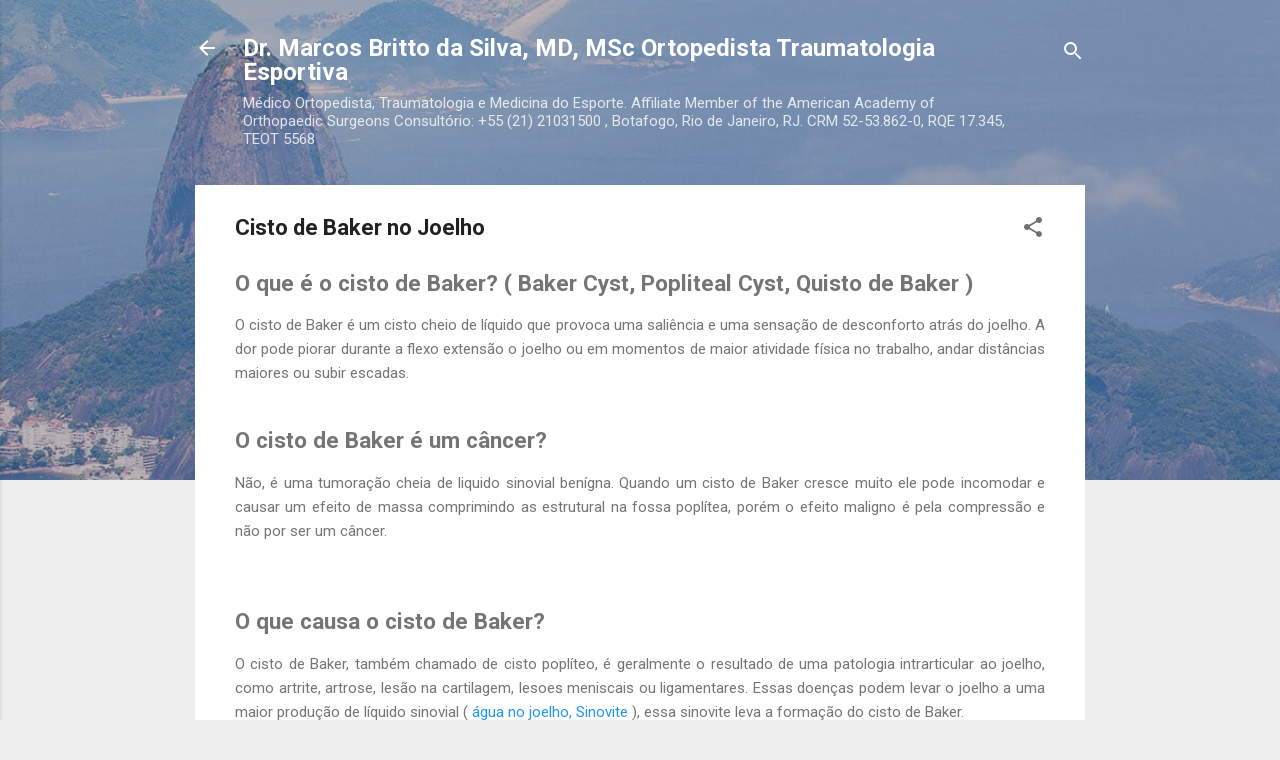

--- FILE ---
content_type: text/html; charset=UTF-8
request_url: https://www.marcosbritto.com/2010/09/cisto-de-baker-no-joelho.html?showComment=1549477483564
body_size: 48266
content:
<!DOCTYPE html>
<html dir='ltr' lang='pt-BR' xmlns='http://www.w3.org/1999/xhtml' xmlns:b='http://www.google.com/2005/gml/b' xmlns:data='http://www.google.com/2005/gml/data' xmlns:expr='http://www.google.com/2005/gml/expr'>
<head>
<meta content='width=device-width, initial-scale=1' name='viewport'/>
<title>Cisto de Baker no Joelho</title>
<meta content='text/html; charset=UTF-8' http-equiv='Content-Type'/>
<!-- Chrome, Firefox OS and Opera -->
<meta content='#eeeeee' name='theme-color'/>
<!-- Windows Phone -->
<meta content='#eeeeee' name='msapplication-navbutton-color'/>
<meta content='blogger' name='generator'/>
<link href='https://www.marcosbritto.com/favicon.ico' rel='icon' type='image/x-icon'/>
<link href='https://www.marcosbritto.com/2010/09/cisto-de-baker-no-joelho.html' rel='canonical'/>
<link rel="alternate" type="application/atom+xml" title="Dr. Marcos Britto da Silva, MD, MSc Ortopedista Traumatologia Esportiva - Atom" href="https://www.marcosbritto.com/feeds/posts/default" />
<link rel="alternate" type="application/rss+xml" title="Dr. Marcos Britto da Silva, MD, MSc Ortopedista Traumatologia Esportiva - RSS" href="https://www.marcosbritto.com/feeds/posts/default?alt=rss" />
<link rel="service.post" type="application/atom+xml" title="Dr. Marcos Britto da Silva, MD, MSc Ortopedista Traumatologia Esportiva - Atom" href="https://www.blogger.com/feeds/8777673/posts/default" />

<link rel="alternate" type="application/atom+xml" title="Dr. Marcos Britto da Silva, MD, MSc Ortopedista Traumatologia Esportiva - Atom" href="https://www.marcosbritto.com/feeds/4809928701425744877/comments/default" />
<!--Can't find substitution for tag [blog.ieCssRetrofitLinks]-->
<link href='https://blogger.googleusercontent.com/img/b/R29vZ2xl/AVvXsEizyssA0BIEL_9fl3GsvF0LGfZQueRD6TDf5nHefwra6nH578iMq4R9c1KYZt-AsAJD1cmUDX9G8Uh8C-8geiFFwrI7bkzh4y9_on5thEuEf38YT5IUcobdX7K24tt6VUkMwz4O/s200/cisto+de+baker.jpg' rel='image_src'/>
<meta content='Cisto de Baker no Joelho' name='description'/>
<meta content='https://www.marcosbritto.com/2010/09/cisto-de-baker-no-joelho.html' property='og:url'/>
<meta content='Cisto de Baker no Joelho' property='og:title'/>
<meta content='Cisto de Baker no Joelho' property='og:description'/>
<meta content='https://blogger.googleusercontent.com/img/b/R29vZ2xl/AVvXsEizyssA0BIEL_9fl3GsvF0LGfZQueRD6TDf5nHefwra6nH578iMq4R9c1KYZt-AsAJD1cmUDX9G8Uh8C-8geiFFwrI7bkzh4y9_on5thEuEf38YT5IUcobdX7K24tt6VUkMwz4O/w1200-h630-p-k-no-nu/cisto+de+baker.jpg' property='og:image'/>
<meta content='O_yAHB3RshrVPpBByUOAgdlc8NE8QwlvWHX2xgjsvgQ' name='google-site-verification'/>
<style type='text/css'>@font-face{font-family:'Damion';font-style:normal;font-weight:400;font-display:swap;src:url(//fonts.gstatic.com/s/damion/v15/hv-XlzJ3KEUe_YZkZGw2EzJwV9J-.woff2)format('woff2');unicode-range:U+0100-02BA,U+02BD-02C5,U+02C7-02CC,U+02CE-02D7,U+02DD-02FF,U+0304,U+0308,U+0329,U+1D00-1DBF,U+1E00-1E9F,U+1EF2-1EFF,U+2020,U+20A0-20AB,U+20AD-20C0,U+2113,U+2C60-2C7F,U+A720-A7FF;}@font-face{font-family:'Damion';font-style:normal;font-weight:400;font-display:swap;src:url(//fonts.gstatic.com/s/damion/v15/hv-XlzJ3KEUe_YZkamw2EzJwVw.woff2)format('woff2');unicode-range:U+0000-00FF,U+0131,U+0152-0153,U+02BB-02BC,U+02C6,U+02DA,U+02DC,U+0304,U+0308,U+0329,U+2000-206F,U+20AC,U+2122,U+2191,U+2193,U+2212,U+2215,U+FEFF,U+FFFD;}@font-face{font-family:'Playfair Display';font-style:normal;font-weight:900;font-display:swap;src:url(//fonts.gstatic.com/s/playfairdisplay/v40/nuFvD-vYSZviVYUb_rj3ij__anPXJzDwcbmjWBN2PKfsunDTbtPK-F2qC0usEw.woff2)format('woff2');unicode-range:U+0301,U+0400-045F,U+0490-0491,U+04B0-04B1,U+2116;}@font-face{font-family:'Playfair Display';font-style:normal;font-weight:900;font-display:swap;src:url(//fonts.gstatic.com/s/playfairdisplay/v40/nuFvD-vYSZviVYUb_rj3ij__anPXJzDwcbmjWBN2PKfsunDYbtPK-F2qC0usEw.woff2)format('woff2');unicode-range:U+0102-0103,U+0110-0111,U+0128-0129,U+0168-0169,U+01A0-01A1,U+01AF-01B0,U+0300-0301,U+0303-0304,U+0308-0309,U+0323,U+0329,U+1EA0-1EF9,U+20AB;}@font-face{font-family:'Playfair Display';font-style:normal;font-weight:900;font-display:swap;src:url(//fonts.gstatic.com/s/playfairdisplay/v40/nuFvD-vYSZviVYUb_rj3ij__anPXJzDwcbmjWBN2PKfsunDZbtPK-F2qC0usEw.woff2)format('woff2');unicode-range:U+0100-02BA,U+02BD-02C5,U+02C7-02CC,U+02CE-02D7,U+02DD-02FF,U+0304,U+0308,U+0329,U+1D00-1DBF,U+1E00-1E9F,U+1EF2-1EFF,U+2020,U+20A0-20AB,U+20AD-20C0,U+2113,U+2C60-2C7F,U+A720-A7FF;}@font-face{font-family:'Playfair Display';font-style:normal;font-weight:900;font-display:swap;src:url(//fonts.gstatic.com/s/playfairdisplay/v40/nuFvD-vYSZviVYUb_rj3ij__anPXJzDwcbmjWBN2PKfsunDXbtPK-F2qC0s.woff2)format('woff2');unicode-range:U+0000-00FF,U+0131,U+0152-0153,U+02BB-02BC,U+02C6,U+02DA,U+02DC,U+0304,U+0308,U+0329,U+2000-206F,U+20AC,U+2122,U+2191,U+2193,U+2212,U+2215,U+FEFF,U+FFFD;}@font-face{font-family:'Roboto';font-style:italic;font-weight:300;font-stretch:100%;font-display:swap;src:url(//fonts.gstatic.com/s/roboto/v50/KFOKCnqEu92Fr1Mu53ZEC9_Vu3r1gIhOszmOClHrs6ljXfMMLt_QuAX-k3Yi128m0kN2.woff2)format('woff2');unicode-range:U+0460-052F,U+1C80-1C8A,U+20B4,U+2DE0-2DFF,U+A640-A69F,U+FE2E-FE2F;}@font-face{font-family:'Roboto';font-style:italic;font-weight:300;font-stretch:100%;font-display:swap;src:url(//fonts.gstatic.com/s/roboto/v50/KFOKCnqEu92Fr1Mu53ZEC9_Vu3r1gIhOszmOClHrs6ljXfMMLt_QuAz-k3Yi128m0kN2.woff2)format('woff2');unicode-range:U+0301,U+0400-045F,U+0490-0491,U+04B0-04B1,U+2116;}@font-face{font-family:'Roboto';font-style:italic;font-weight:300;font-stretch:100%;font-display:swap;src:url(//fonts.gstatic.com/s/roboto/v50/KFOKCnqEu92Fr1Mu53ZEC9_Vu3r1gIhOszmOClHrs6ljXfMMLt_QuAT-k3Yi128m0kN2.woff2)format('woff2');unicode-range:U+1F00-1FFF;}@font-face{font-family:'Roboto';font-style:italic;font-weight:300;font-stretch:100%;font-display:swap;src:url(//fonts.gstatic.com/s/roboto/v50/KFOKCnqEu92Fr1Mu53ZEC9_Vu3r1gIhOszmOClHrs6ljXfMMLt_QuAv-k3Yi128m0kN2.woff2)format('woff2');unicode-range:U+0370-0377,U+037A-037F,U+0384-038A,U+038C,U+038E-03A1,U+03A3-03FF;}@font-face{font-family:'Roboto';font-style:italic;font-weight:300;font-stretch:100%;font-display:swap;src:url(//fonts.gstatic.com/s/roboto/v50/KFOKCnqEu92Fr1Mu53ZEC9_Vu3r1gIhOszmOClHrs6ljXfMMLt_QuHT-k3Yi128m0kN2.woff2)format('woff2');unicode-range:U+0302-0303,U+0305,U+0307-0308,U+0310,U+0312,U+0315,U+031A,U+0326-0327,U+032C,U+032F-0330,U+0332-0333,U+0338,U+033A,U+0346,U+034D,U+0391-03A1,U+03A3-03A9,U+03B1-03C9,U+03D1,U+03D5-03D6,U+03F0-03F1,U+03F4-03F5,U+2016-2017,U+2034-2038,U+203C,U+2040,U+2043,U+2047,U+2050,U+2057,U+205F,U+2070-2071,U+2074-208E,U+2090-209C,U+20D0-20DC,U+20E1,U+20E5-20EF,U+2100-2112,U+2114-2115,U+2117-2121,U+2123-214F,U+2190,U+2192,U+2194-21AE,U+21B0-21E5,U+21F1-21F2,U+21F4-2211,U+2213-2214,U+2216-22FF,U+2308-230B,U+2310,U+2319,U+231C-2321,U+2336-237A,U+237C,U+2395,U+239B-23B7,U+23D0,U+23DC-23E1,U+2474-2475,U+25AF,U+25B3,U+25B7,U+25BD,U+25C1,U+25CA,U+25CC,U+25FB,U+266D-266F,U+27C0-27FF,U+2900-2AFF,U+2B0E-2B11,U+2B30-2B4C,U+2BFE,U+3030,U+FF5B,U+FF5D,U+1D400-1D7FF,U+1EE00-1EEFF;}@font-face{font-family:'Roboto';font-style:italic;font-weight:300;font-stretch:100%;font-display:swap;src:url(//fonts.gstatic.com/s/roboto/v50/KFOKCnqEu92Fr1Mu53ZEC9_Vu3r1gIhOszmOClHrs6ljXfMMLt_QuGb-k3Yi128m0kN2.woff2)format('woff2');unicode-range:U+0001-000C,U+000E-001F,U+007F-009F,U+20DD-20E0,U+20E2-20E4,U+2150-218F,U+2190,U+2192,U+2194-2199,U+21AF,U+21E6-21F0,U+21F3,U+2218-2219,U+2299,U+22C4-22C6,U+2300-243F,U+2440-244A,U+2460-24FF,U+25A0-27BF,U+2800-28FF,U+2921-2922,U+2981,U+29BF,U+29EB,U+2B00-2BFF,U+4DC0-4DFF,U+FFF9-FFFB,U+10140-1018E,U+10190-1019C,U+101A0,U+101D0-101FD,U+102E0-102FB,U+10E60-10E7E,U+1D2C0-1D2D3,U+1D2E0-1D37F,U+1F000-1F0FF,U+1F100-1F1AD,U+1F1E6-1F1FF,U+1F30D-1F30F,U+1F315,U+1F31C,U+1F31E,U+1F320-1F32C,U+1F336,U+1F378,U+1F37D,U+1F382,U+1F393-1F39F,U+1F3A7-1F3A8,U+1F3AC-1F3AF,U+1F3C2,U+1F3C4-1F3C6,U+1F3CA-1F3CE,U+1F3D4-1F3E0,U+1F3ED,U+1F3F1-1F3F3,U+1F3F5-1F3F7,U+1F408,U+1F415,U+1F41F,U+1F426,U+1F43F,U+1F441-1F442,U+1F444,U+1F446-1F449,U+1F44C-1F44E,U+1F453,U+1F46A,U+1F47D,U+1F4A3,U+1F4B0,U+1F4B3,U+1F4B9,U+1F4BB,U+1F4BF,U+1F4C8-1F4CB,U+1F4D6,U+1F4DA,U+1F4DF,U+1F4E3-1F4E6,U+1F4EA-1F4ED,U+1F4F7,U+1F4F9-1F4FB,U+1F4FD-1F4FE,U+1F503,U+1F507-1F50B,U+1F50D,U+1F512-1F513,U+1F53E-1F54A,U+1F54F-1F5FA,U+1F610,U+1F650-1F67F,U+1F687,U+1F68D,U+1F691,U+1F694,U+1F698,U+1F6AD,U+1F6B2,U+1F6B9-1F6BA,U+1F6BC,U+1F6C6-1F6CF,U+1F6D3-1F6D7,U+1F6E0-1F6EA,U+1F6F0-1F6F3,U+1F6F7-1F6FC,U+1F700-1F7FF,U+1F800-1F80B,U+1F810-1F847,U+1F850-1F859,U+1F860-1F887,U+1F890-1F8AD,U+1F8B0-1F8BB,U+1F8C0-1F8C1,U+1F900-1F90B,U+1F93B,U+1F946,U+1F984,U+1F996,U+1F9E9,U+1FA00-1FA6F,U+1FA70-1FA7C,U+1FA80-1FA89,U+1FA8F-1FAC6,U+1FACE-1FADC,U+1FADF-1FAE9,U+1FAF0-1FAF8,U+1FB00-1FBFF;}@font-face{font-family:'Roboto';font-style:italic;font-weight:300;font-stretch:100%;font-display:swap;src:url(//fonts.gstatic.com/s/roboto/v50/KFOKCnqEu92Fr1Mu53ZEC9_Vu3r1gIhOszmOClHrs6ljXfMMLt_QuAf-k3Yi128m0kN2.woff2)format('woff2');unicode-range:U+0102-0103,U+0110-0111,U+0128-0129,U+0168-0169,U+01A0-01A1,U+01AF-01B0,U+0300-0301,U+0303-0304,U+0308-0309,U+0323,U+0329,U+1EA0-1EF9,U+20AB;}@font-face{font-family:'Roboto';font-style:italic;font-weight:300;font-stretch:100%;font-display:swap;src:url(//fonts.gstatic.com/s/roboto/v50/KFOKCnqEu92Fr1Mu53ZEC9_Vu3r1gIhOszmOClHrs6ljXfMMLt_QuAb-k3Yi128m0kN2.woff2)format('woff2');unicode-range:U+0100-02BA,U+02BD-02C5,U+02C7-02CC,U+02CE-02D7,U+02DD-02FF,U+0304,U+0308,U+0329,U+1D00-1DBF,U+1E00-1E9F,U+1EF2-1EFF,U+2020,U+20A0-20AB,U+20AD-20C0,U+2113,U+2C60-2C7F,U+A720-A7FF;}@font-face{font-family:'Roboto';font-style:italic;font-weight:300;font-stretch:100%;font-display:swap;src:url(//fonts.gstatic.com/s/roboto/v50/KFOKCnqEu92Fr1Mu53ZEC9_Vu3r1gIhOszmOClHrs6ljXfMMLt_QuAj-k3Yi128m0g.woff2)format('woff2');unicode-range:U+0000-00FF,U+0131,U+0152-0153,U+02BB-02BC,U+02C6,U+02DA,U+02DC,U+0304,U+0308,U+0329,U+2000-206F,U+20AC,U+2122,U+2191,U+2193,U+2212,U+2215,U+FEFF,U+FFFD;}@font-face{font-family:'Roboto';font-style:normal;font-weight:400;font-stretch:100%;font-display:swap;src:url(//fonts.gstatic.com/s/roboto/v50/KFO7CnqEu92Fr1ME7kSn66aGLdTylUAMa3GUBHMdazTgWw.woff2)format('woff2');unicode-range:U+0460-052F,U+1C80-1C8A,U+20B4,U+2DE0-2DFF,U+A640-A69F,U+FE2E-FE2F;}@font-face{font-family:'Roboto';font-style:normal;font-weight:400;font-stretch:100%;font-display:swap;src:url(//fonts.gstatic.com/s/roboto/v50/KFO7CnqEu92Fr1ME7kSn66aGLdTylUAMa3iUBHMdazTgWw.woff2)format('woff2');unicode-range:U+0301,U+0400-045F,U+0490-0491,U+04B0-04B1,U+2116;}@font-face{font-family:'Roboto';font-style:normal;font-weight:400;font-stretch:100%;font-display:swap;src:url(//fonts.gstatic.com/s/roboto/v50/KFO7CnqEu92Fr1ME7kSn66aGLdTylUAMa3CUBHMdazTgWw.woff2)format('woff2');unicode-range:U+1F00-1FFF;}@font-face{font-family:'Roboto';font-style:normal;font-weight:400;font-stretch:100%;font-display:swap;src:url(//fonts.gstatic.com/s/roboto/v50/KFO7CnqEu92Fr1ME7kSn66aGLdTylUAMa3-UBHMdazTgWw.woff2)format('woff2');unicode-range:U+0370-0377,U+037A-037F,U+0384-038A,U+038C,U+038E-03A1,U+03A3-03FF;}@font-face{font-family:'Roboto';font-style:normal;font-weight:400;font-stretch:100%;font-display:swap;src:url(//fonts.gstatic.com/s/roboto/v50/KFO7CnqEu92Fr1ME7kSn66aGLdTylUAMawCUBHMdazTgWw.woff2)format('woff2');unicode-range:U+0302-0303,U+0305,U+0307-0308,U+0310,U+0312,U+0315,U+031A,U+0326-0327,U+032C,U+032F-0330,U+0332-0333,U+0338,U+033A,U+0346,U+034D,U+0391-03A1,U+03A3-03A9,U+03B1-03C9,U+03D1,U+03D5-03D6,U+03F0-03F1,U+03F4-03F5,U+2016-2017,U+2034-2038,U+203C,U+2040,U+2043,U+2047,U+2050,U+2057,U+205F,U+2070-2071,U+2074-208E,U+2090-209C,U+20D0-20DC,U+20E1,U+20E5-20EF,U+2100-2112,U+2114-2115,U+2117-2121,U+2123-214F,U+2190,U+2192,U+2194-21AE,U+21B0-21E5,U+21F1-21F2,U+21F4-2211,U+2213-2214,U+2216-22FF,U+2308-230B,U+2310,U+2319,U+231C-2321,U+2336-237A,U+237C,U+2395,U+239B-23B7,U+23D0,U+23DC-23E1,U+2474-2475,U+25AF,U+25B3,U+25B7,U+25BD,U+25C1,U+25CA,U+25CC,U+25FB,U+266D-266F,U+27C0-27FF,U+2900-2AFF,U+2B0E-2B11,U+2B30-2B4C,U+2BFE,U+3030,U+FF5B,U+FF5D,U+1D400-1D7FF,U+1EE00-1EEFF;}@font-face{font-family:'Roboto';font-style:normal;font-weight:400;font-stretch:100%;font-display:swap;src:url(//fonts.gstatic.com/s/roboto/v50/KFO7CnqEu92Fr1ME7kSn66aGLdTylUAMaxKUBHMdazTgWw.woff2)format('woff2');unicode-range:U+0001-000C,U+000E-001F,U+007F-009F,U+20DD-20E0,U+20E2-20E4,U+2150-218F,U+2190,U+2192,U+2194-2199,U+21AF,U+21E6-21F0,U+21F3,U+2218-2219,U+2299,U+22C4-22C6,U+2300-243F,U+2440-244A,U+2460-24FF,U+25A0-27BF,U+2800-28FF,U+2921-2922,U+2981,U+29BF,U+29EB,U+2B00-2BFF,U+4DC0-4DFF,U+FFF9-FFFB,U+10140-1018E,U+10190-1019C,U+101A0,U+101D0-101FD,U+102E0-102FB,U+10E60-10E7E,U+1D2C0-1D2D3,U+1D2E0-1D37F,U+1F000-1F0FF,U+1F100-1F1AD,U+1F1E6-1F1FF,U+1F30D-1F30F,U+1F315,U+1F31C,U+1F31E,U+1F320-1F32C,U+1F336,U+1F378,U+1F37D,U+1F382,U+1F393-1F39F,U+1F3A7-1F3A8,U+1F3AC-1F3AF,U+1F3C2,U+1F3C4-1F3C6,U+1F3CA-1F3CE,U+1F3D4-1F3E0,U+1F3ED,U+1F3F1-1F3F3,U+1F3F5-1F3F7,U+1F408,U+1F415,U+1F41F,U+1F426,U+1F43F,U+1F441-1F442,U+1F444,U+1F446-1F449,U+1F44C-1F44E,U+1F453,U+1F46A,U+1F47D,U+1F4A3,U+1F4B0,U+1F4B3,U+1F4B9,U+1F4BB,U+1F4BF,U+1F4C8-1F4CB,U+1F4D6,U+1F4DA,U+1F4DF,U+1F4E3-1F4E6,U+1F4EA-1F4ED,U+1F4F7,U+1F4F9-1F4FB,U+1F4FD-1F4FE,U+1F503,U+1F507-1F50B,U+1F50D,U+1F512-1F513,U+1F53E-1F54A,U+1F54F-1F5FA,U+1F610,U+1F650-1F67F,U+1F687,U+1F68D,U+1F691,U+1F694,U+1F698,U+1F6AD,U+1F6B2,U+1F6B9-1F6BA,U+1F6BC,U+1F6C6-1F6CF,U+1F6D3-1F6D7,U+1F6E0-1F6EA,U+1F6F0-1F6F3,U+1F6F7-1F6FC,U+1F700-1F7FF,U+1F800-1F80B,U+1F810-1F847,U+1F850-1F859,U+1F860-1F887,U+1F890-1F8AD,U+1F8B0-1F8BB,U+1F8C0-1F8C1,U+1F900-1F90B,U+1F93B,U+1F946,U+1F984,U+1F996,U+1F9E9,U+1FA00-1FA6F,U+1FA70-1FA7C,U+1FA80-1FA89,U+1FA8F-1FAC6,U+1FACE-1FADC,U+1FADF-1FAE9,U+1FAF0-1FAF8,U+1FB00-1FBFF;}@font-face{font-family:'Roboto';font-style:normal;font-weight:400;font-stretch:100%;font-display:swap;src:url(//fonts.gstatic.com/s/roboto/v50/KFO7CnqEu92Fr1ME7kSn66aGLdTylUAMa3OUBHMdazTgWw.woff2)format('woff2');unicode-range:U+0102-0103,U+0110-0111,U+0128-0129,U+0168-0169,U+01A0-01A1,U+01AF-01B0,U+0300-0301,U+0303-0304,U+0308-0309,U+0323,U+0329,U+1EA0-1EF9,U+20AB;}@font-face{font-family:'Roboto';font-style:normal;font-weight:400;font-stretch:100%;font-display:swap;src:url(//fonts.gstatic.com/s/roboto/v50/KFO7CnqEu92Fr1ME7kSn66aGLdTylUAMa3KUBHMdazTgWw.woff2)format('woff2');unicode-range:U+0100-02BA,U+02BD-02C5,U+02C7-02CC,U+02CE-02D7,U+02DD-02FF,U+0304,U+0308,U+0329,U+1D00-1DBF,U+1E00-1E9F,U+1EF2-1EFF,U+2020,U+20A0-20AB,U+20AD-20C0,U+2113,U+2C60-2C7F,U+A720-A7FF;}@font-face{font-family:'Roboto';font-style:normal;font-weight:400;font-stretch:100%;font-display:swap;src:url(//fonts.gstatic.com/s/roboto/v50/KFO7CnqEu92Fr1ME7kSn66aGLdTylUAMa3yUBHMdazQ.woff2)format('woff2');unicode-range:U+0000-00FF,U+0131,U+0152-0153,U+02BB-02BC,U+02C6,U+02DA,U+02DC,U+0304,U+0308,U+0329,U+2000-206F,U+20AC,U+2122,U+2191,U+2193,U+2212,U+2215,U+FEFF,U+FFFD;}@font-face{font-family:'Roboto';font-style:normal;font-weight:700;font-stretch:100%;font-display:swap;src:url(//fonts.gstatic.com/s/roboto/v50/KFO7CnqEu92Fr1ME7kSn66aGLdTylUAMa3GUBHMdazTgWw.woff2)format('woff2');unicode-range:U+0460-052F,U+1C80-1C8A,U+20B4,U+2DE0-2DFF,U+A640-A69F,U+FE2E-FE2F;}@font-face{font-family:'Roboto';font-style:normal;font-weight:700;font-stretch:100%;font-display:swap;src:url(//fonts.gstatic.com/s/roboto/v50/KFO7CnqEu92Fr1ME7kSn66aGLdTylUAMa3iUBHMdazTgWw.woff2)format('woff2');unicode-range:U+0301,U+0400-045F,U+0490-0491,U+04B0-04B1,U+2116;}@font-face{font-family:'Roboto';font-style:normal;font-weight:700;font-stretch:100%;font-display:swap;src:url(//fonts.gstatic.com/s/roboto/v50/KFO7CnqEu92Fr1ME7kSn66aGLdTylUAMa3CUBHMdazTgWw.woff2)format('woff2');unicode-range:U+1F00-1FFF;}@font-face{font-family:'Roboto';font-style:normal;font-weight:700;font-stretch:100%;font-display:swap;src:url(//fonts.gstatic.com/s/roboto/v50/KFO7CnqEu92Fr1ME7kSn66aGLdTylUAMa3-UBHMdazTgWw.woff2)format('woff2');unicode-range:U+0370-0377,U+037A-037F,U+0384-038A,U+038C,U+038E-03A1,U+03A3-03FF;}@font-face{font-family:'Roboto';font-style:normal;font-weight:700;font-stretch:100%;font-display:swap;src:url(//fonts.gstatic.com/s/roboto/v50/KFO7CnqEu92Fr1ME7kSn66aGLdTylUAMawCUBHMdazTgWw.woff2)format('woff2');unicode-range:U+0302-0303,U+0305,U+0307-0308,U+0310,U+0312,U+0315,U+031A,U+0326-0327,U+032C,U+032F-0330,U+0332-0333,U+0338,U+033A,U+0346,U+034D,U+0391-03A1,U+03A3-03A9,U+03B1-03C9,U+03D1,U+03D5-03D6,U+03F0-03F1,U+03F4-03F5,U+2016-2017,U+2034-2038,U+203C,U+2040,U+2043,U+2047,U+2050,U+2057,U+205F,U+2070-2071,U+2074-208E,U+2090-209C,U+20D0-20DC,U+20E1,U+20E5-20EF,U+2100-2112,U+2114-2115,U+2117-2121,U+2123-214F,U+2190,U+2192,U+2194-21AE,U+21B0-21E5,U+21F1-21F2,U+21F4-2211,U+2213-2214,U+2216-22FF,U+2308-230B,U+2310,U+2319,U+231C-2321,U+2336-237A,U+237C,U+2395,U+239B-23B7,U+23D0,U+23DC-23E1,U+2474-2475,U+25AF,U+25B3,U+25B7,U+25BD,U+25C1,U+25CA,U+25CC,U+25FB,U+266D-266F,U+27C0-27FF,U+2900-2AFF,U+2B0E-2B11,U+2B30-2B4C,U+2BFE,U+3030,U+FF5B,U+FF5D,U+1D400-1D7FF,U+1EE00-1EEFF;}@font-face{font-family:'Roboto';font-style:normal;font-weight:700;font-stretch:100%;font-display:swap;src:url(//fonts.gstatic.com/s/roboto/v50/KFO7CnqEu92Fr1ME7kSn66aGLdTylUAMaxKUBHMdazTgWw.woff2)format('woff2');unicode-range:U+0001-000C,U+000E-001F,U+007F-009F,U+20DD-20E0,U+20E2-20E4,U+2150-218F,U+2190,U+2192,U+2194-2199,U+21AF,U+21E6-21F0,U+21F3,U+2218-2219,U+2299,U+22C4-22C6,U+2300-243F,U+2440-244A,U+2460-24FF,U+25A0-27BF,U+2800-28FF,U+2921-2922,U+2981,U+29BF,U+29EB,U+2B00-2BFF,U+4DC0-4DFF,U+FFF9-FFFB,U+10140-1018E,U+10190-1019C,U+101A0,U+101D0-101FD,U+102E0-102FB,U+10E60-10E7E,U+1D2C0-1D2D3,U+1D2E0-1D37F,U+1F000-1F0FF,U+1F100-1F1AD,U+1F1E6-1F1FF,U+1F30D-1F30F,U+1F315,U+1F31C,U+1F31E,U+1F320-1F32C,U+1F336,U+1F378,U+1F37D,U+1F382,U+1F393-1F39F,U+1F3A7-1F3A8,U+1F3AC-1F3AF,U+1F3C2,U+1F3C4-1F3C6,U+1F3CA-1F3CE,U+1F3D4-1F3E0,U+1F3ED,U+1F3F1-1F3F3,U+1F3F5-1F3F7,U+1F408,U+1F415,U+1F41F,U+1F426,U+1F43F,U+1F441-1F442,U+1F444,U+1F446-1F449,U+1F44C-1F44E,U+1F453,U+1F46A,U+1F47D,U+1F4A3,U+1F4B0,U+1F4B3,U+1F4B9,U+1F4BB,U+1F4BF,U+1F4C8-1F4CB,U+1F4D6,U+1F4DA,U+1F4DF,U+1F4E3-1F4E6,U+1F4EA-1F4ED,U+1F4F7,U+1F4F9-1F4FB,U+1F4FD-1F4FE,U+1F503,U+1F507-1F50B,U+1F50D,U+1F512-1F513,U+1F53E-1F54A,U+1F54F-1F5FA,U+1F610,U+1F650-1F67F,U+1F687,U+1F68D,U+1F691,U+1F694,U+1F698,U+1F6AD,U+1F6B2,U+1F6B9-1F6BA,U+1F6BC,U+1F6C6-1F6CF,U+1F6D3-1F6D7,U+1F6E0-1F6EA,U+1F6F0-1F6F3,U+1F6F7-1F6FC,U+1F700-1F7FF,U+1F800-1F80B,U+1F810-1F847,U+1F850-1F859,U+1F860-1F887,U+1F890-1F8AD,U+1F8B0-1F8BB,U+1F8C0-1F8C1,U+1F900-1F90B,U+1F93B,U+1F946,U+1F984,U+1F996,U+1F9E9,U+1FA00-1FA6F,U+1FA70-1FA7C,U+1FA80-1FA89,U+1FA8F-1FAC6,U+1FACE-1FADC,U+1FADF-1FAE9,U+1FAF0-1FAF8,U+1FB00-1FBFF;}@font-face{font-family:'Roboto';font-style:normal;font-weight:700;font-stretch:100%;font-display:swap;src:url(//fonts.gstatic.com/s/roboto/v50/KFO7CnqEu92Fr1ME7kSn66aGLdTylUAMa3OUBHMdazTgWw.woff2)format('woff2');unicode-range:U+0102-0103,U+0110-0111,U+0128-0129,U+0168-0169,U+01A0-01A1,U+01AF-01B0,U+0300-0301,U+0303-0304,U+0308-0309,U+0323,U+0329,U+1EA0-1EF9,U+20AB;}@font-face{font-family:'Roboto';font-style:normal;font-weight:700;font-stretch:100%;font-display:swap;src:url(//fonts.gstatic.com/s/roboto/v50/KFO7CnqEu92Fr1ME7kSn66aGLdTylUAMa3KUBHMdazTgWw.woff2)format('woff2');unicode-range:U+0100-02BA,U+02BD-02C5,U+02C7-02CC,U+02CE-02D7,U+02DD-02FF,U+0304,U+0308,U+0329,U+1D00-1DBF,U+1E00-1E9F,U+1EF2-1EFF,U+2020,U+20A0-20AB,U+20AD-20C0,U+2113,U+2C60-2C7F,U+A720-A7FF;}@font-face{font-family:'Roboto';font-style:normal;font-weight:700;font-stretch:100%;font-display:swap;src:url(//fonts.gstatic.com/s/roboto/v50/KFO7CnqEu92Fr1ME7kSn66aGLdTylUAMa3yUBHMdazQ.woff2)format('woff2');unicode-range:U+0000-00FF,U+0131,U+0152-0153,U+02BB-02BC,U+02C6,U+02DA,U+02DC,U+0304,U+0308,U+0329,U+2000-206F,U+20AC,U+2122,U+2191,U+2193,U+2212,U+2215,U+FEFF,U+FFFD;}</style>
<style id='page-skin-1' type='text/css'><!--
/*! normalize.css v3.0.1 | MIT License | git.io/normalize */html{font-family:sans-serif;-ms-text-size-adjust:100%;-webkit-text-size-adjust:100%}body{margin:0}article,aside,details,figcaption,figure,footer,header,hgroup,main,nav,section,summary{display:block}audio,canvas,progress,video{display:inline-block;vertical-align:baseline}audio:not([controls]){display:none;height:0}[hidden],template{display:none}a{background:transparent}a:active,a:hover{outline:0}abbr[title]{border-bottom:1px dotted}b,strong{font-weight:bold}dfn{font-style:italic}h1{font-size:2em;margin:.67em 0}mark{background:#ff0;color:#000}small{font-size:80%}sub,sup{font-size:75%;line-height:0;position:relative;vertical-align:baseline}sup{top:-0.5em}sub{bottom:-0.25em}img{border:0}svg:not(:root){overflow:hidden}figure{margin:1em 40px}hr{-moz-box-sizing:content-box;box-sizing:content-box;height:0}pre{overflow:auto}code,kbd,pre,samp{font-family:monospace,monospace;font-size:1em}button,input,optgroup,select,textarea{color:inherit;font:inherit;margin:0}button{overflow:visible}button,select{text-transform:none}button,html input[type="button"],input[type="reset"],input[type="submit"]{-webkit-appearance:button;cursor:pointer}button[disabled],html input[disabled]{cursor:default}button::-moz-focus-inner,input::-moz-focus-inner{border:0;padding:0}input{line-height:normal}input[type="checkbox"],input[type="radio"]{box-sizing:border-box;padding:0}input[type="number"]::-webkit-inner-spin-button,input[type="number"]::-webkit-outer-spin-button{height:auto}input[type="search"]{-webkit-appearance:textfield;-moz-box-sizing:content-box;-webkit-box-sizing:content-box;box-sizing:content-box}input[type="search"]::-webkit-search-cancel-button,input[type="search"]::-webkit-search-decoration{-webkit-appearance:none}fieldset{border:1px solid #c0c0c0;margin:0 2px;padding:.35em .625em .75em}legend{border:0;padding:0}textarea{overflow:auto}optgroup{font-weight:bold}table{border-collapse:collapse;border-spacing:0}td,th{padding:0}
/*!************************************************
* Blogger Template Style
* Name: Contempo
**************************************************/
body{
overflow-wrap:break-word;
word-break:break-word;
word-wrap:break-word
}
.hidden{
display:none
}
.invisible{
visibility:hidden
}
.container::after,.float-container::after{
clear:both;
content:"";
display:table
}
.clearboth{
clear:both
}
#comments .comment .comment-actions,.subscribe-popup .FollowByEmail .follow-by-email-submit,.widget.Profile .profile-link,.widget.Profile .profile-link.visit-profile{
background:0 0;
border:0;
box-shadow:none;
color:#2196f3;
cursor:pointer;
font-size:14px;
font-weight:700;
outline:0;
text-decoration:none;
text-transform:uppercase;
width:auto
}
.dim-overlay{
background-color:rgba(0,0,0,.54);
height:100vh;
left:0;
position:fixed;
top:0;
width:100%
}
#sharing-dim-overlay{
background-color:transparent
}
input::-ms-clear{
display:none
}
.blogger-logo,.svg-icon-24.blogger-logo{
fill:#ff9800;
opacity:1
}
.loading-spinner-large{
-webkit-animation:mspin-rotate 1.568s infinite linear;
animation:mspin-rotate 1.568s infinite linear;
height:48px;
overflow:hidden;
position:absolute;
width:48px;
z-index:200
}
.loading-spinner-large>div{
-webkit-animation:mspin-revrot 5332ms infinite steps(4);
animation:mspin-revrot 5332ms infinite steps(4)
}
.loading-spinner-large>div>div{
-webkit-animation:mspin-singlecolor-large-film 1333ms infinite steps(81);
animation:mspin-singlecolor-large-film 1333ms infinite steps(81);
background-size:100%;
height:48px;
width:3888px
}
.mspin-black-large>div>div,.mspin-grey_54-large>div>div{
background-image:url(https://www.blogblog.com/indie/mspin_black_large.svg)
}
.mspin-white-large>div>div{
background-image:url(https://www.blogblog.com/indie/mspin_white_large.svg)
}
.mspin-grey_54-large{
opacity:.54
}
@-webkit-keyframes mspin-singlecolor-large-film{
from{
-webkit-transform:translateX(0);
transform:translateX(0)
}
to{
-webkit-transform:translateX(-3888px);
transform:translateX(-3888px)
}
}
@keyframes mspin-singlecolor-large-film{
from{
-webkit-transform:translateX(0);
transform:translateX(0)
}
to{
-webkit-transform:translateX(-3888px);
transform:translateX(-3888px)
}
}
@-webkit-keyframes mspin-rotate{
from{
-webkit-transform:rotate(0);
transform:rotate(0)
}
to{
-webkit-transform:rotate(360deg);
transform:rotate(360deg)
}
}
@keyframes mspin-rotate{
from{
-webkit-transform:rotate(0);
transform:rotate(0)
}
to{
-webkit-transform:rotate(360deg);
transform:rotate(360deg)
}
}
@-webkit-keyframes mspin-revrot{
from{
-webkit-transform:rotate(0);
transform:rotate(0)
}
to{
-webkit-transform:rotate(-360deg);
transform:rotate(-360deg)
}
}
@keyframes mspin-revrot{
from{
-webkit-transform:rotate(0);
transform:rotate(0)
}
to{
-webkit-transform:rotate(-360deg);
transform:rotate(-360deg)
}
}
.skip-navigation{
background-color:#fff;
box-sizing:border-box;
color:#000;
display:block;
height:0;
left:0;
line-height:50px;
overflow:hidden;
padding-top:0;
position:fixed;
text-align:center;
top:0;
-webkit-transition:box-shadow .3s,height .3s,padding-top .3s;
transition:box-shadow .3s,height .3s,padding-top .3s;
width:100%;
z-index:900
}
.skip-navigation:focus{
box-shadow:0 4px 5px 0 rgba(0,0,0,.14),0 1px 10px 0 rgba(0,0,0,.12),0 2px 4px -1px rgba(0,0,0,.2);
height:50px
}
#main{
outline:0
}
.main-heading{
position:absolute;
clip:rect(1px,1px,1px,1px);
padding:0;
border:0;
height:1px;
width:1px;
overflow:hidden
}
.Attribution{
margin-top:1em;
text-align:center
}
.Attribution .blogger img,.Attribution .blogger svg{
vertical-align:bottom
}
.Attribution .blogger img{
margin-right:.5em
}
.Attribution div{
line-height:24px;
margin-top:.5em
}
.Attribution .copyright,.Attribution .image-attribution{
font-size:.7em;
margin-top:1.5em
}
.BLOG_mobile_video_class{
display:none
}
.bg-photo{
background-attachment:scroll!important
}
body .CSS_LIGHTBOX{
z-index:900
}
.extendable .show-less,.extendable .show-more{
border-color:#2196f3;
color:#2196f3;
margin-top:8px
}
.extendable .show-less.hidden,.extendable .show-more.hidden{
display:none
}
.inline-ad{
display:none;
max-width:100%;
overflow:hidden
}
.adsbygoogle{
display:block
}
#cookieChoiceInfo{
bottom:0;
top:auto
}
iframe.b-hbp-video{
border:0
}
.post-body img{
max-width:100%
}
.post-body iframe{
max-width:100%
}
.post-body a[imageanchor="1"]{
display:inline-block
}
.byline{
margin-right:1em
}
.byline:last-child{
margin-right:0
}
.link-copied-dialog{
max-width:520px;
outline:0
}
.link-copied-dialog .modal-dialog-buttons{
margin-top:8px
}
.link-copied-dialog .goog-buttonset-default{
background:0 0;
border:0
}
.link-copied-dialog .goog-buttonset-default:focus{
outline:0
}
.paging-control-container{
margin-bottom:16px
}
.paging-control-container .paging-control{
display:inline-block
}
.paging-control-container .comment-range-text::after,.paging-control-container .paging-control{
color:#2196f3
}
.paging-control-container .comment-range-text,.paging-control-container .paging-control{
margin-right:8px
}
.paging-control-container .comment-range-text::after,.paging-control-container .paging-control::after{
content:"\b7";
cursor:default;
padding-left:8px;
pointer-events:none
}
.paging-control-container .comment-range-text:last-child::after,.paging-control-container .paging-control:last-child::after{
content:none
}
.byline.reactions iframe{
height:20px
}
.b-notification{
color:#000;
background-color:#fff;
border-bottom:solid 1px #000;
box-sizing:border-box;
padding:16px 32px;
text-align:center
}
.b-notification.visible{
-webkit-transition:margin-top .3s cubic-bezier(.4,0,.2,1);
transition:margin-top .3s cubic-bezier(.4,0,.2,1)
}
.b-notification.invisible{
position:absolute
}
.b-notification-close{
position:absolute;
right:8px;
top:8px
}
.no-posts-message{
line-height:40px;
text-align:center
}
@media screen and (max-width:800px){
body.item-view .post-body a[imageanchor="1"][style*="float: left;"],body.item-view .post-body a[imageanchor="1"][style*="float: right;"]{
float:none!important;
clear:none!important
}
body.item-view .post-body a[imageanchor="1"] img{
display:block;
height:auto;
margin:0 auto
}
body.item-view .post-body>.separator:first-child>a[imageanchor="1"]:first-child{
margin-top:20px
}
.post-body a[imageanchor]{
display:block
}
body.item-view .post-body a[imageanchor="1"]{
margin-left:0!important;
margin-right:0!important
}
body.item-view .post-body a[imageanchor="1"]+a[imageanchor="1"]{
margin-top:16px
}
}
.item-control{
display:none
}
#comments{
border-top:1px dashed rgba(0,0,0,.54);
margin-top:20px;
padding:20px
}
#comments .comment-thread ol{
margin:0;
padding-left:0;
padding-left:0
}
#comments .comment .comment-replybox-single,#comments .comment-thread .comment-replies{
margin-left:60px
}
#comments .comment-thread .thread-count{
display:none
}
#comments .comment{
list-style-type:none;
padding:0 0 30px;
position:relative
}
#comments .comment .comment{
padding-bottom:8px
}
.comment .avatar-image-container{
position:absolute
}
.comment .avatar-image-container img{
border-radius:50%
}
.avatar-image-container svg,.comment .avatar-image-container .avatar-icon{
border-radius:50%;
border:solid 1px #707070;
box-sizing:border-box;
fill:#707070;
height:35px;
margin:0;
padding:7px;
width:35px
}
.comment .comment-block{
margin-top:10px;
margin-left:60px;
padding-bottom:0
}
#comments .comment-author-header-wrapper{
margin-left:40px
}
#comments .comment .thread-expanded .comment-block{
padding-bottom:20px
}
#comments .comment .comment-header .user,#comments .comment .comment-header .user a{
color:#212121;
font-style:normal;
font-weight:700
}
#comments .comment .comment-actions{
bottom:0;
margin-bottom:15px;
position:absolute
}
#comments .comment .comment-actions>*{
margin-right:8px
}
#comments .comment .comment-header .datetime{
bottom:0;
color:rgba(33,33,33,.54);
display:inline-block;
font-size:13px;
font-style:italic;
margin-left:8px
}
#comments .comment .comment-footer .comment-timestamp a,#comments .comment .comment-header .datetime a{
color:rgba(33,33,33,.54)
}
#comments .comment .comment-content,.comment .comment-body{
margin-top:12px;
word-break:break-word
}
.comment-body{
margin-bottom:12px
}
#comments.embed[data-num-comments="0"]{
border:0;
margin-top:0;
padding-top:0
}
#comments.embed[data-num-comments="0"] #comment-post-message,#comments.embed[data-num-comments="0"] div.comment-form>p,#comments.embed[data-num-comments="0"] p.comment-footer{
display:none
}
#comment-editor-src{
display:none
}
.comments .comments-content .loadmore.loaded{
max-height:0;
opacity:0;
overflow:hidden
}
.extendable .remaining-items{
height:0;
overflow:hidden;
-webkit-transition:height .3s cubic-bezier(.4,0,.2,1);
transition:height .3s cubic-bezier(.4,0,.2,1)
}
.extendable .remaining-items.expanded{
height:auto
}
.svg-icon-24,.svg-icon-24-button{
cursor:pointer;
height:24px;
width:24px;
min-width:24px
}
.touch-icon{
margin:-12px;
padding:12px
}
.touch-icon:active,.touch-icon:focus{
background-color:rgba(153,153,153,.4);
border-radius:50%
}
svg:not(:root).touch-icon{
overflow:visible
}
html[dir=rtl] .rtl-reversible-icon{
-webkit-transform:scaleX(-1);
-ms-transform:scaleX(-1);
transform:scaleX(-1)
}
.svg-icon-24-button,.touch-icon-button{
background:0 0;
border:0;
margin:0;
outline:0;
padding:0
}
.touch-icon-button .touch-icon:active,.touch-icon-button .touch-icon:focus{
background-color:transparent
}
.touch-icon-button:active .touch-icon,.touch-icon-button:focus .touch-icon{
background-color:rgba(153,153,153,.4);
border-radius:50%
}
.Profile .default-avatar-wrapper .avatar-icon{
border-radius:50%;
border:solid 1px #707070;
box-sizing:border-box;
fill:#707070;
margin:0
}
.Profile .individual .default-avatar-wrapper .avatar-icon{
padding:25px
}
.Profile .individual .avatar-icon,.Profile .individual .profile-img{
height:120px;
width:120px
}
.Profile .team .default-avatar-wrapper .avatar-icon{
padding:8px
}
.Profile .team .avatar-icon,.Profile .team .default-avatar-wrapper,.Profile .team .profile-img{
height:40px;
width:40px
}
.snippet-container{
margin:0;
position:relative;
overflow:hidden
}
.snippet-fade{
bottom:0;
box-sizing:border-box;
position:absolute;
width:96px
}
.snippet-fade{
right:0
}
.snippet-fade:after{
content:"\2026"
}
.snippet-fade:after{
float:right
}
.post-bottom{
-webkit-box-align:center;
-webkit-align-items:center;
-ms-flex-align:center;
align-items:center;
display:-webkit-box;
display:-webkit-flex;
display:-ms-flexbox;
display:flex;
-webkit-flex-wrap:wrap;
-ms-flex-wrap:wrap;
flex-wrap:wrap
}
.post-footer{
-webkit-box-flex:1;
-webkit-flex:1 1 auto;
-ms-flex:1 1 auto;
flex:1 1 auto;
-webkit-flex-wrap:wrap;
-ms-flex-wrap:wrap;
flex-wrap:wrap;
-webkit-box-ordinal-group:2;
-webkit-order:1;
-ms-flex-order:1;
order:1
}
.post-footer>*{
-webkit-box-flex:0;
-webkit-flex:0 1 auto;
-ms-flex:0 1 auto;
flex:0 1 auto
}
.post-footer .byline:last-child{
margin-right:1em
}
.jump-link{
-webkit-box-flex:0;
-webkit-flex:0 0 auto;
-ms-flex:0 0 auto;
flex:0 0 auto;
-webkit-box-ordinal-group:3;
-webkit-order:2;
-ms-flex-order:2;
order:2
}
.centered-top-container.sticky{
left:0;
position:fixed;
right:0;
top:0;
width:auto;
z-index:50;
-webkit-transition-property:opacity,-webkit-transform;
transition-property:opacity,-webkit-transform;
transition-property:transform,opacity;
transition-property:transform,opacity,-webkit-transform;
-webkit-transition-duration:.2s;
transition-duration:.2s;
-webkit-transition-timing-function:cubic-bezier(.4,0,.2,1);
transition-timing-function:cubic-bezier(.4,0,.2,1)
}
.centered-top-placeholder{
display:none
}
.collapsed-header .centered-top-placeholder{
display:block
}
.centered-top-container .Header .replaced h1,.centered-top-placeholder .Header .replaced h1{
display:none
}
.centered-top-container.sticky .Header .replaced h1{
display:block
}
.centered-top-container.sticky .Header .header-widget{
background:0 0
}
.centered-top-container.sticky .Header .header-image-wrapper{
display:none
}
.centered-top-container img,.centered-top-placeholder img{
max-width:100%
}
.collapsible{
-webkit-transition:height .3s cubic-bezier(.4,0,.2,1);
transition:height .3s cubic-bezier(.4,0,.2,1)
}
.collapsible,.collapsible>summary{
display:block;
overflow:hidden
}
.collapsible>:not(summary){
display:none
}
.collapsible[open]>:not(summary){
display:block
}
.collapsible:focus,.collapsible>summary:focus{
outline:0
}
.collapsible>summary{
cursor:pointer;
display:block;
padding:0
}
.collapsible:focus>summary,.collapsible>summary:focus{
background-color:transparent
}
.collapsible>summary::-webkit-details-marker{
display:none
}
.collapsible-title{
-webkit-box-align:center;
-webkit-align-items:center;
-ms-flex-align:center;
align-items:center;
display:-webkit-box;
display:-webkit-flex;
display:-ms-flexbox;
display:flex
}
.collapsible-title .title{
-webkit-box-flex:1;
-webkit-flex:1 1 auto;
-ms-flex:1 1 auto;
flex:1 1 auto;
-webkit-box-ordinal-group:1;
-webkit-order:0;
-ms-flex-order:0;
order:0;
overflow:hidden;
text-overflow:ellipsis;
white-space:nowrap
}
.collapsible-title .chevron-down,.collapsible[open] .collapsible-title .chevron-up{
display:block
}
.collapsible-title .chevron-up,.collapsible[open] .collapsible-title .chevron-down{
display:none
}
.flat-button{
cursor:pointer;
display:inline-block;
font-weight:700;
text-transform:uppercase;
border-radius:2px;
padding:8px;
margin:-8px
}
.flat-icon-button{
background:0 0;
border:0;
margin:0;
outline:0;
padding:0;
margin:-12px;
padding:12px;
cursor:pointer;
box-sizing:content-box;
display:inline-block;
line-height:0
}
.flat-icon-button,.flat-icon-button .splash-wrapper{
border-radius:50%
}
.flat-icon-button .splash.animate{
-webkit-animation-duration:.3s;
animation-duration:.3s
}
.overflowable-container{
max-height:46px;
overflow:hidden;
position:relative
}
.overflow-button{
cursor:pointer
}
#overflowable-dim-overlay{
background:0 0
}
.overflow-popup{
box-shadow:0 2px 2px 0 rgba(0,0,0,.14),0 3px 1px -2px rgba(0,0,0,.2),0 1px 5px 0 rgba(0,0,0,.12);
background-color:#ffffff;
left:0;
max-width:calc(100% - 32px);
position:absolute;
top:0;
visibility:hidden;
z-index:101
}
.overflow-popup ul{
list-style:none
}
.overflow-popup .tabs li,.overflow-popup li{
display:block;
height:auto
}
.overflow-popup .tabs li{
padding-left:0;
padding-right:0
}
.overflow-button.hidden,.overflow-popup .tabs li.hidden,.overflow-popup li.hidden{
display:none
}
.pill-button{
background:0 0;
border:1px solid;
border-radius:12px;
cursor:pointer;
display:inline-block;
padding:4px 16px;
text-transform:uppercase
}
.ripple{
position:relative
}
.ripple>*{
z-index:1
}
.splash-wrapper{
bottom:0;
left:0;
overflow:hidden;
pointer-events:none;
position:absolute;
right:0;
top:0;
z-index:0
}
.splash{
background:#ccc;
border-radius:100%;
display:block;
opacity:.6;
position:absolute;
-webkit-transform:scale(0);
-ms-transform:scale(0);
transform:scale(0)
}
.splash.animate{
-webkit-animation:ripple-effect .4s linear;
animation:ripple-effect .4s linear
}
@-webkit-keyframes ripple-effect{
100%{
opacity:0;
-webkit-transform:scale(2.5);
transform:scale(2.5)
}
}
@keyframes ripple-effect{
100%{
opacity:0;
-webkit-transform:scale(2.5);
transform:scale(2.5)
}
}
.search{
display:-webkit-box;
display:-webkit-flex;
display:-ms-flexbox;
display:flex;
line-height:24px;
width:24px
}
.search.focused{
width:100%
}
.search.focused .section{
width:100%
}
.search form{
z-index:101
}
.search h3{
display:none
}
.search form{
display:-webkit-box;
display:-webkit-flex;
display:-ms-flexbox;
display:flex;
-webkit-box-flex:1;
-webkit-flex:1 0 0;
-ms-flex:1 0 0px;
flex:1 0 0;
border-bottom:solid 1px transparent;
padding-bottom:8px
}
.search form>*{
display:none
}
.search.focused form>*{
display:block
}
.search .search-input label{
display:none
}
.centered-top-placeholder.cloned .search form{
z-index:30
}
.search.focused form{
border-color:#ffffff;
position:relative;
width:auto
}
.collapsed-header .centered-top-container .search.focused form{
border-bottom-color:transparent
}
.search-expand{
-webkit-box-flex:0;
-webkit-flex:0 0 auto;
-ms-flex:0 0 auto;
flex:0 0 auto
}
.search-expand-text{
display:none
}
.search-close{
display:inline;
vertical-align:middle
}
.search-input{
-webkit-box-flex:1;
-webkit-flex:1 0 1px;
-ms-flex:1 0 1px;
flex:1 0 1px
}
.search-input input{
background:0 0;
border:0;
box-sizing:border-box;
color:#ffffff;
display:inline-block;
outline:0;
width:calc(100% - 48px)
}
.search-input input.no-cursor{
color:transparent;
text-shadow:0 0 0 #ffffff
}
.collapsed-header .centered-top-container .search-action,.collapsed-header .centered-top-container .search-input input{
color:#212121
}
.collapsed-header .centered-top-container .search-input input.no-cursor{
color:transparent;
text-shadow:0 0 0 #212121
}
.collapsed-header .centered-top-container .search-input input.no-cursor:focus,.search-input input.no-cursor:focus{
outline:0
}
.search-focused>*{
visibility:hidden
}
.search-focused .search,.search-focused .search-icon{
visibility:visible
}
.search.focused .search-action{
display:block
}
.search.focused .search-action:disabled{
opacity:.3
}
.widget.Sharing .sharing-button{
display:none
}
.widget.Sharing .sharing-buttons li{
padding:0
}
.widget.Sharing .sharing-buttons li span{
display:none
}
.post-share-buttons{
position:relative
}
.centered-bottom .share-buttons .svg-icon-24,.share-buttons .svg-icon-24{
fill:#212121
}
.sharing-open.touch-icon-button:active .touch-icon,.sharing-open.touch-icon-button:focus .touch-icon{
background-color:transparent
}
.share-buttons{
background-color:#ffffff;
border-radius:2px;
box-shadow:0 2px 2px 0 rgba(0,0,0,.14),0 3px 1px -2px rgba(0,0,0,.2),0 1px 5px 0 rgba(0,0,0,.12);
color:#212121;
list-style:none;
margin:0;
padding:8px 0;
position:absolute;
top:-11px;
min-width:200px;
z-index:101
}
.share-buttons.hidden{
display:none
}
.sharing-button{
background:0 0;
border:0;
margin:0;
outline:0;
padding:0;
cursor:pointer
}
.share-buttons li{
margin:0;
height:48px
}
.share-buttons li:last-child{
margin-bottom:0
}
.share-buttons li .sharing-platform-button{
box-sizing:border-box;
cursor:pointer;
display:block;
height:100%;
margin-bottom:0;
padding:0 16px;
position:relative;
width:100%
}
.share-buttons li .sharing-platform-button:focus,.share-buttons li .sharing-platform-button:hover{
background-color:rgba(128,128,128,.1);
outline:0
}
.share-buttons li svg[class*=" sharing-"],.share-buttons li svg[class^=sharing-]{
position:absolute;
top:10px
}
.share-buttons li span.sharing-platform-button{
position:relative;
top:0
}
.share-buttons li .platform-sharing-text{
display:block;
font-size:16px;
line-height:48px;
white-space:nowrap
}
.share-buttons li .platform-sharing-text{
margin-left:56px
}
.sidebar-container{
background-color:#ffffff;
max-width:284px;
overflow-y:auto;
-webkit-transition-property:-webkit-transform;
transition-property:-webkit-transform;
transition-property:transform;
transition-property:transform,-webkit-transform;
-webkit-transition-duration:.3s;
transition-duration:.3s;
-webkit-transition-timing-function:cubic-bezier(0,0,.2,1);
transition-timing-function:cubic-bezier(0,0,.2,1);
width:284px;
z-index:101;
-webkit-overflow-scrolling:touch
}
.sidebar-container .navigation{
line-height:0;
padding:16px
}
.sidebar-container .sidebar-back{
cursor:pointer
}
.sidebar-container .widget{
background:0 0;
margin:0 16px;
padding:16px 0
}
.sidebar-container .widget .title{
color:#212121;
margin:0
}
.sidebar-container .widget ul{
list-style:none;
margin:0;
padding:0
}
.sidebar-container .widget ul ul{
margin-left:1em
}
.sidebar-container .widget li{
font-size:16px;
line-height:normal
}
.sidebar-container .widget+.widget{
border-top:1px dashed #cccccc
}
.BlogArchive li{
margin:16px 0
}
.BlogArchive li:last-child{
margin-bottom:0
}
.Label li a{
display:inline-block
}
.BlogArchive .post-count,.Label .label-count{
float:right;
margin-left:.25em
}
.BlogArchive .post-count::before,.Label .label-count::before{
content:"("
}
.BlogArchive .post-count::after,.Label .label-count::after{
content:")"
}
.widget.Translate .skiptranslate>div{
display:block!important
}
.widget.Profile .profile-link{
display:-webkit-box;
display:-webkit-flex;
display:-ms-flexbox;
display:flex
}
.widget.Profile .team-member .default-avatar-wrapper,.widget.Profile .team-member .profile-img{
-webkit-box-flex:0;
-webkit-flex:0 0 auto;
-ms-flex:0 0 auto;
flex:0 0 auto;
margin-right:1em
}
.widget.Profile .individual .profile-link{
-webkit-box-orient:vertical;
-webkit-box-direction:normal;
-webkit-flex-direction:column;
-ms-flex-direction:column;
flex-direction:column
}
.widget.Profile .team .profile-link .profile-name{
-webkit-align-self:center;
-ms-flex-item-align:center;
align-self:center;
display:block;
-webkit-box-flex:1;
-webkit-flex:1 1 auto;
-ms-flex:1 1 auto;
flex:1 1 auto
}
.dim-overlay{
background-color:rgba(0,0,0,.54);
z-index:100
}
body.sidebar-visible{
overflow-y:hidden
}
@media screen and (max-width:1439px){
.sidebar-container{
bottom:0;
position:fixed;
top:0;
left:0;
right:auto
}
.sidebar-container.sidebar-invisible{
-webkit-transition-timing-function:cubic-bezier(.4,0,.6,1);
transition-timing-function:cubic-bezier(.4,0,.6,1);
-webkit-transform:translateX(-284px);
-ms-transform:translateX(-284px);
transform:translateX(-284px)
}
}
@media screen and (min-width:1440px){
.sidebar-container{
position:absolute;
top:0;
left:0;
right:auto
}
.sidebar-container .navigation{
display:none
}
}
.dialog{
box-shadow:0 2px 2px 0 rgba(0,0,0,.14),0 3px 1px -2px rgba(0,0,0,.2),0 1px 5px 0 rgba(0,0,0,.12);
background:#ffffff;
box-sizing:border-box;
color:#757575;
padding:30px;
position:fixed;
text-align:center;
width:calc(100% - 24px);
z-index:101
}
.dialog input[type=email],.dialog input[type=text]{
background-color:transparent;
border:0;
border-bottom:solid 1px rgba(117,117,117,.12);
color:#757575;
display:block;
font-family:Roboto, sans-serif;
font-size:16px;
line-height:24px;
margin:auto;
padding-bottom:7px;
outline:0;
text-align:center;
width:100%
}
.dialog input[type=email]::-webkit-input-placeholder,.dialog input[type=text]::-webkit-input-placeholder{
color:#757575
}
.dialog input[type=email]::-moz-placeholder,.dialog input[type=text]::-moz-placeholder{
color:#757575
}
.dialog input[type=email]:-ms-input-placeholder,.dialog input[type=text]:-ms-input-placeholder{
color:#757575
}
.dialog input[type=email]::-ms-input-placeholder,.dialog input[type=text]::-ms-input-placeholder{
color:#757575
}
.dialog input[type=email]::placeholder,.dialog input[type=text]::placeholder{
color:#757575
}
.dialog input[type=email]:focus,.dialog input[type=text]:focus{
border-bottom:solid 2px #2196f3;
padding-bottom:6px
}
.dialog input.no-cursor{
color:transparent;
text-shadow:0 0 0 #757575
}
.dialog input.no-cursor:focus{
outline:0
}
.dialog input.no-cursor:focus{
outline:0
}
.dialog input[type=submit]{
font-family:Roboto, sans-serif
}
.dialog .goog-buttonset-default{
color:#2196f3
}
.subscribe-popup{
max-width:364px
}
.subscribe-popup h3{
color:#212121;
font-size:1.8em;
margin-top:0
}
.subscribe-popup .FollowByEmail h3{
display:none
}
.subscribe-popup .FollowByEmail .follow-by-email-submit{
color:#2196f3;
display:inline-block;
margin:0 auto;
margin-top:24px;
width:auto;
white-space:normal
}
.subscribe-popup .FollowByEmail .follow-by-email-submit:disabled{
cursor:default;
opacity:.3
}
@media (max-width:800px){
.blog-name div.widget.Subscribe{
margin-bottom:16px
}
body.item-view .blog-name div.widget.Subscribe{
margin:8px auto 16px auto;
width:100%
}
}
.tabs{
list-style:none
}
.tabs li{
display:inline-block
}
.tabs li a{
cursor:pointer;
display:inline-block;
font-weight:700;
text-transform:uppercase;
padding:12px 8px
}
.tabs .selected{
border-bottom:4px solid #ffffff
}
.tabs .selected a{
color:#ffffff
}
body#layout .bg-photo,body#layout .bg-photo-overlay{
display:none
}
body#layout .page_body{
padding:0;
position:relative;
top:0
}
body#layout .page{
display:inline-block;
left:inherit;
position:relative;
vertical-align:top;
width:540px
}
body#layout .centered{
max-width:954px
}
body#layout .navigation{
display:none
}
body#layout .sidebar-container{
display:inline-block;
width:40%
}
body#layout .hamburger-menu,body#layout .search{
display:none
}
.centered-top-container .svg-icon-24,body.collapsed-header .centered-top-placeholder .svg-icon-24{
fill:#ffffff
}
.sidebar-container .svg-icon-24{
fill:#707070
}
.centered-bottom .svg-icon-24,body.collapsed-header .centered-top-container .svg-icon-24{
fill:#707070
}
.centered-bottom .share-buttons .svg-icon-24,.share-buttons .svg-icon-24{
fill:#212121
}
body{
background-color:#eeeeee;
color:#757575;
font:15px Roboto, sans-serif;
margin:0;
min-height:100vh
}
img{
max-width:100%
}
h3{
color:#757575;
font-size:16px
}
a{
text-decoration:none;
color:#2196f3
}
a:visited{
color:#2196f3
}
a:hover{
color:#2196f3
}
blockquote{
color:#444444;
font:italic 300 15px Roboto, sans-serif;
font-size:x-large;
text-align:center
}
.pill-button{
font-size:12px
}
.bg-photo-container{
height:480px;
overflow:hidden;
position:absolute;
width:100%;
z-index:1
}
.bg-photo{
background:#eeeeee url(https://blogger.googleusercontent.com/img/a/AVvXsEjDZKRqnfxmxRLcYAnaInC2reHH3Omn-Zdiqpb6sVqKBrykpMySdK6LvHFn5pFwBDthP8UmdspH85pjrP6-qKzzijrZ778cv0_AaO7EA_sKNSXjPCHxurfHblFOOZ6MyGDZkBH7CNttuJRaBmNYDcuVGr-vp75hKkcziFN2zvhq665583IgDecB=s1600) repeat scroll top left;
background-attachment:scroll;
background-size:cover;
-webkit-filter:blur(0px);
filter:blur(0px);
height:calc(100% + 2 * 0px);
left:0px;
position:absolute;
top:0px;
width:calc(100% + 2 * 0px)
}
.bg-photo-overlay{
background:rgba(0,0,0,.26);
background-size:cover;
height:480px;
position:absolute;
width:100%;
z-index:2
}
.hamburger-menu{
float:left;
margin-top:0
}
.sticky .hamburger-menu{
float:none;
position:absolute
}
.search{
border-bottom:solid 1px rgba(255, 255, 255, 0);
float:right;
position:relative;
-webkit-transition-property:width;
transition-property:width;
-webkit-transition-duration:.5s;
transition-duration:.5s;
-webkit-transition-timing-function:cubic-bezier(.4,0,.2,1);
transition-timing-function:cubic-bezier(.4,0,.2,1);
z-index:101
}
.search .dim-overlay{
background-color:transparent
}
.search form{
height:36px;
-webkit-transition-property:border-color;
transition-property:border-color;
-webkit-transition-delay:.5s;
transition-delay:.5s;
-webkit-transition-duration:.2s;
transition-duration:.2s;
-webkit-transition-timing-function:cubic-bezier(.4,0,.2,1);
transition-timing-function:cubic-bezier(.4,0,.2,1)
}
.search.focused{
width:calc(100% - 48px)
}
.search.focused form{
display:-webkit-box;
display:-webkit-flex;
display:-ms-flexbox;
display:flex;
-webkit-box-flex:1;
-webkit-flex:1 0 1px;
-ms-flex:1 0 1px;
flex:1 0 1px;
border-color:#ffffff;
margin-left:-24px;
padding-left:36px;
position:relative;
width:auto
}
.item-view .search,.sticky .search{
right:0;
float:none;
margin-left:0;
position:absolute
}
.item-view .search.focused,.sticky .search.focused{
width:calc(100% - 50px)
}
.item-view .search.focused form,.sticky .search.focused form{
border-bottom-color:#757575
}
.centered-top-placeholder.cloned .search form{
z-index:30
}
.search_button{
-webkit-box-flex:0;
-webkit-flex:0 0 24px;
-ms-flex:0 0 24px;
flex:0 0 24px;
-webkit-box-orient:vertical;
-webkit-box-direction:normal;
-webkit-flex-direction:column;
-ms-flex-direction:column;
flex-direction:column
}
.search_button svg{
margin-top:0
}
.search-input{
height:48px
}
.search-input input{
display:block;
color:#ffffff;
font:16px Roboto, sans-serif;
height:48px;
line-height:48px;
padding:0;
width:100%
}
.search-input input::-webkit-input-placeholder{
color:#ffffff;
opacity:.3
}
.search-input input::-moz-placeholder{
color:#ffffff;
opacity:.3
}
.search-input input:-ms-input-placeholder{
color:#ffffff;
opacity:.3
}
.search-input input::-ms-input-placeholder{
color:#ffffff;
opacity:.3
}
.search-input input::placeholder{
color:#ffffff;
opacity:.3
}
.search-action{
background:0 0;
border:0;
color:#ffffff;
cursor:pointer;
display:none;
height:48px;
margin-top:0
}
.sticky .search-action{
color:#757575
}
.search.focused .search-action{
display:block
}
.search.focused .search-action:disabled{
opacity:.3
}
.page_body{
position:relative;
z-index:20
}
.page_body .widget{
margin-bottom:16px
}
.page_body .centered{
box-sizing:border-box;
display:-webkit-box;
display:-webkit-flex;
display:-ms-flexbox;
display:flex;
-webkit-box-orient:vertical;
-webkit-box-direction:normal;
-webkit-flex-direction:column;
-ms-flex-direction:column;
flex-direction:column;
margin:0 auto;
max-width:922px;
min-height:100vh;
padding:24px 0
}
.page_body .centered>*{
-webkit-box-flex:0;
-webkit-flex:0 0 auto;
-ms-flex:0 0 auto;
flex:0 0 auto
}
.page_body .centered>#footer{
margin-top:auto
}
.blog-name{
margin:24px 0 16px 0
}
.item-view .blog-name,.sticky .blog-name{
box-sizing:border-box;
margin-left:36px;
min-height:48px;
opacity:1;
padding-top:12px
}
.blog-name .subscribe-section-container{
margin-bottom:32px;
text-align:center;
-webkit-transition-property:opacity;
transition-property:opacity;
-webkit-transition-duration:.5s;
transition-duration:.5s
}
.item-view .blog-name .subscribe-section-container,.sticky .blog-name .subscribe-section-container{
margin:0 0 8px 0
}
.blog-name .PageList{
margin-top:16px;
padding-top:8px;
text-align:center
}
.blog-name .PageList .overflowable-contents{
width:100%
}
.blog-name .PageList h3.title{
color:#ffffff;
margin:8px auto;
text-align:center;
width:100%
}
.centered-top-container .blog-name{
-webkit-transition-property:opacity;
transition-property:opacity;
-webkit-transition-duration:.5s;
transition-duration:.5s
}
.item-view .return_link{
margin-bottom:12px;
margin-top:12px;
position:absolute
}
.item-view .blog-name{
display:-webkit-box;
display:-webkit-flex;
display:-ms-flexbox;
display:flex;
-webkit-flex-wrap:wrap;
-ms-flex-wrap:wrap;
flex-wrap:wrap;
margin:0 48px 27px 48px
}
.item-view .subscribe-section-container{
-webkit-box-flex:0;
-webkit-flex:0 0 auto;
-ms-flex:0 0 auto;
flex:0 0 auto
}
.item-view #header,.item-view .Header{
margin-bottom:5px;
margin-right:15px
}
.item-view .sticky .Header{
margin-bottom:0
}
.item-view .Header p{
margin:10px 0 0 0;
text-align:left
}
.item-view .post-share-buttons-bottom{
margin-right:16px
}
.sticky{
background:#ffffff;
box-shadow:0 0 20px 0 rgba(0,0,0,.7);
box-sizing:border-box;
margin-left:0
}
.sticky #header{
margin-bottom:8px;
margin-right:8px
}
.sticky .centered-top{
margin:4px auto;
max-width:890px;
min-height:48px
}
.sticky .blog-name{
display:-webkit-box;
display:-webkit-flex;
display:-ms-flexbox;
display:flex;
margin:0 48px
}
.sticky .blog-name #header{
-webkit-box-flex:0;
-webkit-flex:0 1 auto;
-ms-flex:0 1 auto;
flex:0 1 auto;
-webkit-box-ordinal-group:2;
-webkit-order:1;
-ms-flex-order:1;
order:1;
overflow:hidden
}
.sticky .blog-name .subscribe-section-container{
-webkit-box-flex:0;
-webkit-flex:0 0 auto;
-ms-flex:0 0 auto;
flex:0 0 auto;
-webkit-box-ordinal-group:3;
-webkit-order:2;
-ms-flex-order:2;
order:2
}
.sticky .Header h1{
overflow:hidden;
text-overflow:ellipsis;
white-space:nowrap;
margin-right:-10px;
margin-bottom:-10px;
padding-right:10px;
padding-bottom:10px
}
.sticky .Header p{
display:none
}
.sticky .PageList{
display:none
}
.search-focused>*{
visibility:visible
}
.search-focused .hamburger-menu{
visibility:visible
}
.item-view .search-focused .blog-name,.sticky .search-focused .blog-name{
opacity:0
}
.centered-bottom,.centered-top-container,.centered-top-placeholder{
padding:0 16px
}
.centered-top{
position:relative
}
.item-view .centered-top.search-focused .subscribe-section-container,.sticky .centered-top.search-focused .subscribe-section-container{
opacity:0
}
.page_body.has-vertical-ads .centered .centered-bottom{
display:inline-block;
width:calc(100% - 176px)
}
.Header h1{
color:#ffffff;
font:bold 45px Roboto, sans-serif;
line-height:normal;
margin:0 0 13px 0;
text-align:center;
width:100%
}
.Header h1 a,.Header h1 a:hover,.Header h1 a:visited{
color:#ffffff
}
.item-view .Header h1,.sticky .Header h1{
font-size:24px;
line-height:24px;
margin:0;
text-align:left
}
.sticky .Header h1{
color:#757575
}
.sticky .Header h1 a,.sticky .Header h1 a:hover,.sticky .Header h1 a:visited{
color:#757575
}
.Header p{
color:#ffffff;
margin:0 0 13px 0;
opacity:.8;
text-align:center
}
.widget .title{
line-height:28px
}
.BlogArchive li{
font-size:16px
}
.BlogArchive .post-count{
color:#757575
}
#page_body .FeaturedPost,.Blog .blog-posts .post-outer-container{
background:#ffffff;
min-height:40px;
padding:30px 40px;
width:auto
}
.Blog .blog-posts .post-outer-container:last-child{
margin-bottom:0
}
.Blog .blog-posts .post-outer-container .post-outer{
border:0;
position:relative;
padding-bottom:.25em
}
.post-outer-container{
margin-bottom:16px
}
.post:first-child{
margin-top:0
}
.post .thumb{
float:left;
height:20%;
width:20%
}
.post-share-buttons-bottom,.post-share-buttons-top{
float:right
}
.post-share-buttons-bottom{
margin-right:24px
}
.post-footer,.post-header{
clear:left;
color:#000000;
margin:0;
width:inherit
}
.blog-pager{
text-align:center
}
.blog-pager a{
color:#2196f3
}
.blog-pager a:visited{
color:#2196f3
}
.blog-pager a:hover{
color:#2196f3
}
.post-title{
font:bold 22px Roboto, sans-serif;
float:left;
margin:0 0 8px 0;
max-width:calc(100% - 48px)
}
.post-title a{
font:bold 30px Roboto, sans-serif
}
.post-title,.post-title a,.post-title a:hover,.post-title a:visited{
color:#212121
}
.post-body{
color:#757575;
font:15px Roboto, sans-serif;
line-height:1.6em;
margin:1.5em 0 2em 0;
display:block
}
.post-body img{
height:inherit
}
.post-body .snippet-thumbnail{
float:left;
margin:0;
margin-right:2em;
max-height:128px;
max-width:128px
}
.post-body .snippet-thumbnail img{
max-width:100%
}
.main .FeaturedPost .widget-content{
border:0;
position:relative;
padding-bottom:.25em
}
.FeaturedPost img{
margin-top:2em
}
.FeaturedPost .snippet-container{
margin:2em 0
}
.FeaturedPost .snippet-container p{
margin:0
}
.FeaturedPost .snippet-thumbnail{
float:none;
height:auto;
margin-bottom:2em;
margin-right:0;
overflow:hidden;
max-height:calc(600px + 2em);
max-width:100%;
text-align:center;
width:100%
}
.FeaturedPost .snippet-thumbnail img{
max-width:100%;
width:100%
}
.byline{
color:#000000;
display:inline-block;
line-height:24px;
margin-top:8px;
vertical-align:top
}
.byline.post-author:first-child{
margin-right:0
}
.byline.reactions .reactions-label{
line-height:22px;
vertical-align:top
}
.byline.post-share-buttons{
position:relative;
display:inline-block;
margin-top:0;
width:100%
}
.byline.post-share-buttons .sharing{
float:right
}
.flat-button.ripple:hover{
background-color:rgba(33,150,243,.12)
}
.flat-button.ripple .splash{
background-color:rgba(33,150,243,.4)
}
a.timestamp-link,a:active.timestamp-link,a:visited.timestamp-link{
color:inherit;
font:inherit;
text-decoration:inherit
}
.post-share-buttons{
margin-left:0
}
.clear-sharing{
min-height:24px
}
.comment-link{
color:#2196f3;
position:relative
}
.comment-link .num_comments{
margin-left:8px;
vertical-align:top
}
#comment-holder .continue{
display:none
}
#comment-editor{
margin-bottom:20px;
margin-top:20px
}
#comments .comment-form h4,#comments h3.title{
position:absolute;
clip:rect(1px,1px,1px,1px);
padding:0;
border:0;
height:1px;
width:1px;
overflow:hidden
}
.post-filter-message{
background-color:rgba(0,0,0,.7);
color:#fff;
display:table;
margin-bottom:16px;
width:100%
}
.post-filter-message div{
display:table-cell;
padding:15px 28px
}
.post-filter-message div:last-child{
padding-left:0;
text-align:right
}
.post-filter-message a{
white-space:nowrap
}
.post-filter-message .search-label,.post-filter-message .search-query{
font-weight:700;
color:#2196f3
}
#blog-pager{
margin:2em 0
}
#blog-pager a{
color:#2196f3;
font-size:14px
}
.subscribe-button{
border-color:#ffffff;
color:#ffffff
}
.sticky .subscribe-button{
border-color:#757575;
color:#757575
}
.tabs{
margin:0 auto;
padding:0
}
.tabs li{
margin:0 8px;
vertical-align:top
}
.tabs .overflow-button a,.tabs li a{
color:#cccccc;
font:700 normal 15px Roboto, sans-serif;
line-height:18px
}
.tabs .overflow-button a{
padding:12px 8px
}
.overflow-popup .tabs li{
text-align:left
}
.overflow-popup li a{
color:#757575;
display:block;
padding:8px 20px
}
.overflow-popup li.selected a{
color:#212121
}
a.report_abuse{
font-weight:400
}
.Label li,.Label span.label-size,.byline.post-labels a{
background-color:#f7f7f7;
border:1px solid #f7f7f7;
border-radius:15px;
display:inline-block;
margin:4px 4px 4px 0;
padding:3px 8px
}
.Label a,.byline.post-labels a{
color:#000000
}
.Label ul{
list-style:none;
padding:0
}
.PopularPosts{
background-color:#eeeeee;
padding:30px 40px
}
.PopularPosts .item-content{
color:#757575;
margin-top:24px
}
.PopularPosts a,.PopularPosts a:hover,.PopularPosts a:visited{
color:#2196f3
}
.PopularPosts .post-title,.PopularPosts .post-title a,.PopularPosts .post-title a:hover,.PopularPosts .post-title a:visited{
color:#212121;
font-size:18px;
font-weight:700;
line-height:24px
}
.PopularPosts,.PopularPosts h3.title a{
color:#757575;
font:15px Roboto, sans-serif
}
.main .PopularPosts{
padding:16px 40px
}
.PopularPosts h3.title{
font-size:14px;
margin:0
}
.PopularPosts h3.post-title{
margin-bottom:0
}
.PopularPosts .byline{
color:#000000
}
.PopularPosts .jump-link{
float:right;
margin-top:16px
}
.PopularPosts .post-header .byline{
font-size:.9em;
font-style:italic;
margin-top:6px
}
.PopularPosts ul{
list-style:none;
padding:0;
margin:0
}
.PopularPosts .post{
padding:20px 0
}
.PopularPosts .post+.post{
border-top:1px dashed #cccccc
}
.PopularPosts .item-thumbnail{
float:left;
margin-right:32px
}
.PopularPosts .item-thumbnail img{
height:88px;
padding:0;
width:88px
}
.inline-ad{
margin-bottom:16px
}
.desktop-ad .inline-ad{
display:block
}
.adsbygoogle{
overflow:hidden
}
.vertical-ad-container{
float:right;
margin-right:16px;
width:128px
}
.vertical-ad-container .AdSense+.AdSense{
margin-top:16px
}
.inline-ad-placeholder,.vertical-ad-placeholder{
background:#ffffff;
border:1px solid #000;
opacity:.9;
vertical-align:middle;
text-align:center
}
.inline-ad-placeholder span,.vertical-ad-placeholder span{
margin-top:290px;
display:block;
text-transform:uppercase;
font-weight:700;
color:#212121
}
.vertical-ad-placeholder{
height:600px
}
.vertical-ad-placeholder span{
margin-top:290px;
padding:0 40px
}
.inline-ad-placeholder{
height:90px
}
.inline-ad-placeholder span{
margin-top:36px
}
.Attribution{
color:#757575
}
.Attribution a,.Attribution a:hover,.Attribution a:visited{
color:#2196f3
}
.Attribution svg{
fill:#707070
}
.sidebar-container{
box-shadow:1px 1px 3px rgba(0,0,0,.1)
}
.sidebar-container,.sidebar-container .sidebar_bottom{
background-color:#ffffff
}
.sidebar-container .navigation,.sidebar-container .sidebar_top_wrapper{
background-color:#ffffff
}
.sidebar-container .sidebar_top{
overflow:auto
}
.sidebar-container .sidebar_bottom{
width:100%;
padding-top:16px
}
.sidebar-container .widget:first-child{
padding-top:0
}
.sidebar_top .widget.Profile{
padding-bottom:16px
}
.widget.Profile{
margin:0;
width:100%
}
.widget.Profile h2{
display:none
}
.widget.Profile h3.title{
color:#000000;
margin:16px 32px
}
.widget.Profile .individual{
text-align:center
}
.widget.Profile .individual .profile-link{
padding:1em
}
.widget.Profile .individual .default-avatar-wrapper .avatar-icon{
margin:auto
}
.widget.Profile .team{
margin-bottom:32px;
margin-left:32px;
margin-right:32px
}
.widget.Profile ul{
list-style:none;
padding:0
}
.widget.Profile li{
margin:10px 0
}
.widget.Profile .profile-img{
border-radius:50%;
float:none
}
.widget.Profile .profile-link{
color:#212121;
font-size:.9em;
margin-bottom:1em;
opacity:.87;
overflow:hidden
}
.widget.Profile .profile-link.visit-profile{
border-style:solid;
border-width:1px;
border-radius:12px;
cursor:pointer;
font-size:12px;
font-weight:400;
padding:5px 20px;
display:inline-block;
line-height:normal
}
.widget.Profile dd{
color:#000000;
margin:0 16px
}
.widget.Profile location{
margin-bottom:1em
}
.widget.Profile .profile-textblock{
font-size:14px;
line-height:24px;
position:relative
}
body.sidebar-visible .page_body{
overflow-y:scroll
}
body.sidebar-visible .bg-photo-container{
overflow-y:scroll
}
@media screen and (min-width:1440px){
.sidebar-container{
margin-top:480px;
min-height:calc(100% - 480px);
overflow:visible;
z-index:32
}
.sidebar-container .sidebar_top_wrapper{
background-color:#f7f7f7;
height:480px;
margin-top:-480px
}
.sidebar-container .sidebar_top{
display:-webkit-box;
display:-webkit-flex;
display:-ms-flexbox;
display:flex;
height:480px;
-webkit-box-orient:horizontal;
-webkit-box-direction:normal;
-webkit-flex-direction:row;
-ms-flex-direction:row;
flex-direction:row;
max-height:480px
}
.sidebar-container .sidebar_bottom{
max-width:284px;
width:284px
}
body.collapsed-header .sidebar-container{
z-index:15
}
.sidebar-container .sidebar_top:empty{
display:none
}
.sidebar-container .sidebar_top>:only-child{
-webkit-box-flex:0;
-webkit-flex:0 0 auto;
-ms-flex:0 0 auto;
flex:0 0 auto;
-webkit-align-self:center;
-ms-flex-item-align:center;
align-self:center;
width:100%
}
.sidebar_top_wrapper.no-items{
display:none
}
}
.post-snippet.snippet-container{
max-height:120px
}
.post-snippet .snippet-item{
line-height:24px
}
.post-snippet .snippet-fade{
background:-webkit-linear-gradient(left,#ffffff 0,#ffffff 20%,rgba(255, 255, 255, 0) 100%);
background:linear-gradient(to left,#ffffff 0,#ffffff 20%,rgba(255, 255, 255, 0) 100%);
color:#757575;
height:24px
}
.popular-posts-snippet.snippet-container{
max-height:72px
}
.popular-posts-snippet .snippet-item{
line-height:24px
}
.PopularPosts .popular-posts-snippet .snippet-fade{
color:#757575;
height:24px
}
.main .popular-posts-snippet .snippet-fade{
background:-webkit-linear-gradient(left,#eeeeee 0,#eeeeee 20%,rgba(238, 238, 238, 0) 100%);
background:linear-gradient(to left,#eeeeee 0,#eeeeee 20%,rgba(238, 238, 238, 0) 100%)
}
.sidebar_bottom .popular-posts-snippet .snippet-fade{
background:-webkit-linear-gradient(left,#ffffff 0,#ffffff 20%,rgba(255, 255, 255, 0) 100%);
background:linear-gradient(to left,#ffffff 0,#ffffff 20%,rgba(255, 255, 255, 0) 100%)
}
.profile-snippet.snippet-container{
max-height:192px
}
.has-location .profile-snippet.snippet-container{
max-height:144px
}
.profile-snippet .snippet-item{
line-height:24px
}
.profile-snippet .snippet-fade{
background:-webkit-linear-gradient(left,#ffffff 0,#ffffff 20%,rgba(255, 255, 255, 0) 100%);
background:linear-gradient(to left,#ffffff 0,#ffffff 20%,rgba(255, 255, 255, 0) 100%);
color:#000000;
height:24px
}
@media screen and (min-width:1440px){
.profile-snippet .snippet-fade{
background:-webkit-linear-gradient(left,#f7f7f7 0,#f7f7f7 20%,rgba(247, 247, 247, 0) 100%);
background:linear-gradient(to left,#f7f7f7 0,#f7f7f7 20%,rgba(247, 247, 247, 0) 100%)
}
}
@media screen and (max-width:800px){
.blog-name{
margin-top:0
}
body.item-view .blog-name{
margin:0 48px
}
.centered-bottom{
padding:8px
}
body.item-view .centered-bottom{
padding:0
}
.page_body .centered{
padding:10px 0
}
body.item-view #header,body.item-view .widget.Header{
margin-right:0
}
body.collapsed-header .centered-top-container .blog-name{
display:block
}
body.collapsed-header .centered-top-container .widget.Header h1{
text-align:center
}
.widget.Header header{
padding:0
}
.widget.Header h1{
font-size:24px;
line-height:24px;
margin-bottom:13px
}
body.item-view .widget.Header h1{
text-align:center
}
body.item-view .widget.Header p{
text-align:center
}
.blog-name .widget.PageList{
padding:0
}
body.item-view .centered-top{
margin-bottom:5px
}
.search-action,.search-input{
margin-bottom:-8px
}
.search form{
margin-bottom:8px
}
body.item-view .subscribe-section-container{
margin:5px 0 0 0;
width:100%
}
#page_body.section div.widget.FeaturedPost,div.widget.PopularPosts{
padding:16px
}
div.widget.Blog .blog-posts .post-outer-container{
padding:16px
}
div.widget.Blog .blog-posts .post-outer-container .post-outer{
padding:0
}
.post:first-child{
margin:0
}
.post-body .snippet-thumbnail{
margin:0 3vw 3vw 0
}
.post-body .snippet-thumbnail img{
height:20vw;
width:20vw;
max-height:128px;
max-width:128px
}
div.widget.PopularPosts div.item-thumbnail{
margin:0 3vw 3vw 0
}
div.widget.PopularPosts div.item-thumbnail img{
height:20vw;
width:20vw;
max-height:88px;
max-width:88px
}
.post-title{
line-height:1
}
.post-title,.post-title a{
font-size:20px
}
#page_body.section div.widget.FeaturedPost h3 a{
font-size:22px
}
.mobile-ad .inline-ad{
display:block
}
.page_body.has-vertical-ads .vertical-ad-container,.page_body.has-vertical-ads .vertical-ad-container ins{
display:none
}
.page_body.has-vertical-ads .centered .centered-bottom,.page_body.has-vertical-ads .centered .centered-top{
display:block;
width:auto
}
div.post-filter-message div{
padding:8px 16px
}
}
@media screen and (min-width:1440px){
body{
position:relative
}
body.item-view .blog-name{
margin-left:48px
}
.page_body{
margin-left:284px
}
.search{
margin-left:0
}
.search.focused{
width:100%
}
.sticky{
padding-left:284px
}
.hamburger-menu{
display:none
}
body.collapsed-header .page_body .centered-top-container{
padding-left:284px;
padding-right:0;
width:100%
}
body.collapsed-header .centered-top-container .search.focused{
width:100%
}
body.collapsed-header .centered-top-container .blog-name{
margin-left:0
}
body.collapsed-header.item-view .centered-top-container .search.focused{
width:calc(100% - 50px)
}
body.collapsed-header.item-view .centered-top-container .blog-name{
margin-left:40px
}
}

--></style>
<style id='template-skin-1' type='text/css'><!--
body#layout .hidden,
body#layout .invisible {
display: inherit;
}
body#layout .navigation {
display: none;
}
body#layout .page,
body#layout .sidebar_top,
body#layout .sidebar_bottom {
display: inline-block;
left: inherit;
position: relative;
vertical-align: top;
}
body#layout .page {
float: right;
margin-left: 20px;
width: 55%;
}
body#layout .sidebar-container {
float: right;
width: 40%;
}
body#layout .hamburger-menu {
display: none;
}
--></style>
<style>
    .bg-photo {background-image:url(https\:\/\/blogger.googleusercontent.com\/img\/a\/AVvXsEjDZKRqnfxmxRLcYAnaInC2reHH3Omn-Zdiqpb6sVqKBrykpMySdK6LvHFn5pFwBDthP8UmdspH85pjrP6-qKzzijrZ778cv0_AaO7EA_sKNSXjPCHxurfHblFOOZ6MyGDZkBH7CNttuJRaBmNYDcuVGr-vp75hKkcziFN2zvhq665583IgDecB=s1600);}
    
@media (max-width: 480px) { .bg-photo {background-image:url(https\:\/\/blogger.googleusercontent.com\/img\/a\/AVvXsEjDZKRqnfxmxRLcYAnaInC2reHH3Omn-Zdiqpb6sVqKBrykpMySdK6LvHFn5pFwBDthP8UmdspH85pjrP6-qKzzijrZ778cv0_AaO7EA_sKNSXjPCHxurfHblFOOZ6MyGDZkBH7CNttuJRaBmNYDcuVGr-vp75hKkcziFN2zvhq665583IgDecB=w480);}}
@media (max-width: 640px) and (min-width: 481px) { .bg-photo {background-image:url(https\:\/\/blogger.googleusercontent.com\/img\/a\/AVvXsEjDZKRqnfxmxRLcYAnaInC2reHH3Omn-Zdiqpb6sVqKBrykpMySdK6LvHFn5pFwBDthP8UmdspH85pjrP6-qKzzijrZ778cv0_AaO7EA_sKNSXjPCHxurfHblFOOZ6MyGDZkBH7CNttuJRaBmNYDcuVGr-vp75hKkcziFN2zvhq665583IgDecB=w640);}}
@media (max-width: 800px) and (min-width: 641px) { .bg-photo {background-image:url(https\:\/\/blogger.googleusercontent.com\/img\/a\/AVvXsEjDZKRqnfxmxRLcYAnaInC2reHH3Omn-Zdiqpb6sVqKBrykpMySdK6LvHFn5pFwBDthP8UmdspH85pjrP6-qKzzijrZ778cv0_AaO7EA_sKNSXjPCHxurfHblFOOZ6MyGDZkBH7CNttuJRaBmNYDcuVGr-vp75hKkcziFN2zvhq665583IgDecB=w800);}}
@media (max-width: 1200px) and (min-width: 801px) { .bg-photo {background-image:url(https\:\/\/blogger.googleusercontent.com\/img\/a\/AVvXsEjDZKRqnfxmxRLcYAnaInC2reHH3Omn-Zdiqpb6sVqKBrykpMySdK6LvHFn5pFwBDthP8UmdspH85pjrP6-qKzzijrZ778cv0_AaO7EA_sKNSXjPCHxurfHblFOOZ6MyGDZkBH7CNttuJRaBmNYDcuVGr-vp75hKkcziFN2zvhq665583IgDecB=w1200);}}
/* Last tag covers anything over one higher than the previous max-size cap. */
@media (min-width: 1201px) { .bg-photo {background-image:url(https\:\/\/blogger.googleusercontent.com\/img\/a\/AVvXsEjDZKRqnfxmxRLcYAnaInC2reHH3Omn-Zdiqpb6sVqKBrykpMySdK6LvHFn5pFwBDthP8UmdspH85pjrP6-qKzzijrZ778cv0_AaO7EA_sKNSXjPCHxurfHblFOOZ6MyGDZkBH7CNttuJRaBmNYDcuVGr-vp75hKkcziFN2zvhq665583IgDecB=w1600);}}
  </style>
<!-- Google tag (gtag.js) -->
<script async='true' src='https://www.googletagmanager.com/gtag/js?id=G-Y51VD9RV6C'></script>
<script>
        window.dataLayer = window.dataLayer || [];
        function gtag(){dataLayer.push(arguments);}
        gtag('js', new Date());
        gtag('config', 'G-Y51VD9RV6C');
      </script>
<script async='async' src='https://www.gstatic.com/external_hosted/clipboardjs/clipboard.min.js'></script>
<link href='https://www.blogger.com/dyn-css/authorization.css?targetBlogID=8777673&amp;zx=a680439a-8fe9-4cfb-8df5-0d416f7d84e3' media='none' onload='if(media!=&#39;all&#39;)media=&#39;all&#39;' rel='stylesheet'/><noscript><link href='https://www.blogger.com/dyn-css/authorization.css?targetBlogID=8777673&amp;zx=a680439a-8fe9-4cfb-8df5-0d416f7d84e3' rel='stylesheet'/></noscript>
<meta name='google-adsense-platform-account' content='ca-host-pub-1556223355139109'/>
<meta name='google-adsense-platform-domain' content='blogspot.com'/>

</head>
<body class='item-view version-1-3-3'>
<a class='skip-navigation' href='#main' tabindex='0'>
Pular para o conteúdo principal
</a>
<div class='page'>
<div class='bg-photo-overlay'></div>
<div class='bg-photo-container'>
<div class='bg-photo'></div>
</div>
<div class='page_body'>
<div class='centered'>
<div class='centered-top-placeholder'></div>
<header class='centered-top-container' role='banner'>
<div class='centered-top'>
<a class='return_link' href='https://www.marcosbritto.com/'>
<button class='svg-icon-24-button back-button rtl-reversible-icon flat-icon-button ripple'>
<svg class='svg-icon-24'>
<use xlink:href='/responsive/sprite_v1_6.css.svg#ic_arrow_back_black_24dp' xmlns:xlink='http://www.w3.org/1999/xlink'></use>
</svg>
</button>
</a>
<div class='search'>
<button aria-label='Pesquisar' class='search-expand touch-icon-button'>
<div class='flat-icon-button ripple'>
<svg class='svg-icon-24 search-expand-icon'>
<use xlink:href='/responsive/sprite_v1_6.css.svg#ic_search_black_24dp' xmlns:xlink='http://www.w3.org/1999/xlink'></use>
</svg>
</div>
</button>
<div class='section' id='search_top' name='Search (Top)'><div class='widget BlogSearch' data-version='2' id='BlogSearch1'>
<h3 class='title'>
Pesquisar este blog
</h3>
<div class='widget-content' role='search'>
<form action='https://www.marcosbritto.com/search' target='_top'>
<div class='search-input'>
<input aria-label='Pesquisar este blog' autocomplete='off' name='q' placeholder='Pesquisar este blog' value=''/>
</div>
<input class='search-action flat-button' type='submit' value='Pesquisar'/>
</form>
</div>
</div></div>
</div>
<div class='clearboth'></div>
<div class='blog-name container'>
<div class='container section' id='header' name='Cabeçalho'><div class='widget Header' data-version='2' id='Header1'>
<div class='header-widget'>
<div>
<h1>
<a href='https://www.marcosbritto.com/'>
Dr. Marcos Britto da Silva, MD, MSc Ortopedista Traumatologia Esportiva
</a>
</h1>
</div>
<p>
Médico Ortopedista, Traumatologia e Medicina do Esporte.
Affiliate Member of the American Academy of Orthopaedic Surgeons
 Consultório: +55 (21) 21031500 ,  Botafogo, Rio de Janeiro, RJ. 
CRM 52-53.862-0,   RQE 17.345, TEOT 5568
</p>
</div>
</div></div>
<nav role='navigation'>
<div class='clearboth section' id='page_list_top' name='Lista de páginas (parte superior)'>
</div>
</nav>
</div>
</div>
</header>
<div>
<div class='vertical-ad-container no-items section' id='ads' name='Anúncios'>
</div>
<main class='centered-bottom' id='main' role='main' tabindex='-1'>
<div class='main section' id='page_body' name='Corpo da página'>
<div class='widget Blog' data-version='2' id='Blog1'>
<div class='blog-posts hfeed container'>
<article class='post-outer-container'>
<div class='post-outer'>
<div class='post'>
<script type='application/ld+json'>{
  "@context": "http://schema.org",
  "@type": "BlogPosting",
  "mainEntityOfPage": {
    "@type": "WebPage",
    "@id": "https://www.marcosbritto.com/2010/09/cisto-de-baker-no-joelho.html"
  },
  "headline": "Cisto de Baker no Joelho","description": "O que é o cisto de Baker? ( Baker Cyst, Popliteal Cyst, Quisto de Baker )  O cisto de Baker é um cisto cheio de líquido que provoca uma sa...","datePublished": "2019-07-05T07:08:00-03:00",
  "dateModified": "2019-07-10T00:35:12-03:00","image": {
    "@type": "ImageObject","url": "https://blogger.googleusercontent.com/img/b/R29vZ2xl/AVvXsEizyssA0BIEL_9fl3GsvF0LGfZQueRD6TDf5nHefwra6nH578iMq4R9c1KYZt-AsAJD1cmUDX9G8Uh8C-8geiFFwrI7bkzh4y9_on5thEuEf38YT5IUcobdX7K24tt6VUkMwz4O/w1200-h630-p-k-no-nu/cisto+de+baker.jpg",
    "height": 630,
    "width": 1200},"publisher": {
    "@type": "Organization",
    "name": "Blogger",
    "logo": {
      "@type": "ImageObject",
      "url": "https://blogger.googleusercontent.com/img/b/U2hvZWJveA/AVvXsEgfMvYAhAbdHksiBA24JKmb2Tav6K0GviwztID3Cq4VpV96HaJfy0viIu8z1SSw_G9n5FQHZWSRao61M3e58ImahqBtr7LiOUS6m_w59IvDYwjmMcbq3fKW4JSbacqkbxTo8B90dWp0Cese92xfLMPe_tg11g/h60/",
      "width": 206,
      "height": 60
    }
  },"author": {
    "@type": "Person",
    "name": "Dr MARCOS BRITTO DA SILVA - Médico Ortopedista"
  }
}</script>
<a name='4809928701425744877'></a>
<h3 class='post-title entry-title'>
Cisto de Baker no Joelho
</h3>
<div class='post-share-buttons post-share-buttons-top'>
<div class='byline post-share-buttons goog-inline-block'>
<div aria-owns='sharing-popup-Blog1-byline-4809928701425744877' class='sharing' data-title='Cisto de Baker no Joelho'>
<button aria-controls='sharing-popup-Blog1-byline-4809928701425744877' aria-label='Compartilhar' class='sharing-button touch-icon-button' id='sharing-button-Blog1-byline-4809928701425744877' role='button'>
<div class='flat-icon-button ripple'>
<svg class='svg-icon-24'>
<use xlink:href='/responsive/sprite_v1_6.css.svg#ic_share_black_24dp' xmlns:xlink='http://www.w3.org/1999/xlink'></use>
</svg>
</div>
</button>
<div class='share-buttons-container'>
<ul aria-hidden='true' aria-label='Compartilhar' class='share-buttons hidden' id='sharing-popup-Blog1-byline-4809928701425744877' role='menu'>
<li>
<span aria-label='Gerar link' class='sharing-platform-button sharing-element-link' data-href='https://www.blogger.com/share-post.g?blogID=8777673&postID=4809928701425744877&target=' data-url='https://www.marcosbritto.com/2010/09/cisto-de-baker-no-joelho.html' role='menuitem' tabindex='-1' title='Gerar link'>
<svg class='svg-icon-24 touch-icon sharing-link'>
<use xlink:href='/responsive/sprite_v1_6.css.svg#ic_24_link_dark' xmlns:xlink='http://www.w3.org/1999/xlink'></use>
</svg>
<span class='platform-sharing-text'>Gerar link</span>
</span>
</li>
<li>
<span aria-label='Compartilhar no Facebook' class='sharing-platform-button sharing-element-facebook' data-href='https://www.blogger.com/share-post.g?blogID=8777673&postID=4809928701425744877&target=facebook' data-url='https://www.marcosbritto.com/2010/09/cisto-de-baker-no-joelho.html' role='menuitem' tabindex='-1' title='Compartilhar no Facebook'>
<svg class='svg-icon-24 touch-icon sharing-facebook'>
<use xlink:href='/responsive/sprite_v1_6.css.svg#ic_24_facebook_dark' xmlns:xlink='http://www.w3.org/1999/xlink'></use>
</svg>
<span class='platform-sharing-text'>Facebook</span>
</span>
</li>
<li>
<span aria-label='Compartilhar no X' class='sharing-platform-button sharing-element-twitter' data-href='https://www.blogger.com/share-post.g?blogID=8777673&postID=4809928701425744877&target=twitter' data-url='https://www.marcosbritto.com/2010/09/cisto-de-baker-no-joelho.html' role='menuitem' tabindex='-1' title='Compartilhar no X'>
<svg class='svg-icon-24 touch-icon sharing-twitter'>
<use xlink:href='/responsive/sprite_v1_6.css.svg#ic_24_twitter_dark' xmlns:xlink='http://www.w3.org/1999/xlink'></use>
</svg>
<span class='platform-sharing-text'>X</span>
</span>
</li>
<li>
<span aria-label='Compartilhar no Pinterest' class='sharing-platform-button sharing-element-pinterest' data-href='https://www.blogger.com/share-post.g?blogID=8777673&postID=4809928701425744877&target=pinterest' data-url='https://www.marcosbritto.com/2010/09/cisto-de-baker-no-joelho.html' role='menuitem' tabindex='-1' title='Compartilhar no Pinterest'>
<svg class='svg-icon-24 touch-icon sharing-pinterest'>
<use xlink:href='/responsive/sprite_v1_6.css.svg#ic_24_pinterest_dark' xmlns:xlink='http://www.w3.org/1999/xlink'></use>
</svg>
<span class='platform-sharing-text'>Pinterest</span>
</span>
</li>
<li>
<span aria-label='E-mail' class='sharing-platform-button sharing-element-email' data-href='https://www.blogger.com/share-post.g?blogID=8777673&postID=4809928701425744877&target=email' data-url='https://www.marcosbritto.com/2010/09/cisto-de-baker-no-joelho.html' role='menuitem' tabindex='-1' title='E-mail'>
<svg class='svg-icon-24 touch-icon sharing-email'>
<use xlink:href='/responsive/sprite_v1_6.css.svg#ic_24_email_dark' xmlns:xlink='http://www.w3.org/1999/xlink'></use>
</svg>
<span class='platform-sharing-text'>E-mail</span>
</span>
</li>
<li aria-hidden='true' class='hidden'>
<span aria-label='Compartilhar com outros aplicativos' class='sharing-platform-button sharing-element-other' data-url='https://www.marcosbritto.com/2010/09/cisto-de-baker-no-joelho.html' role='menuitem' tabindex='-1' title='Compartilhar com outros aplicativos'>
<svg class='svg-icon-24 touch-icon sharing-sharingOther'>
<use xlink:href='/responsive/sprite_v1_6.css.svg#ic_more_horiz_black_24dp' xmlns:xlink='http://www.w3.org/1999/xlink'></use>
</svg>
<span class='platform-sharing-text'>Outros aplicativos</span>
</span>
</li>
</ul>
</div>
</div>
</div>
</div>
<div class='post-header'>
<div class='post-header-line-1'>
</div>
</div>
<div class='post-body entry-content float-container' id='post-body-4809928701425744877'>
<div align="justify">
<h2>
<b>O que é o cisto de Baker? ( Baker Cyst, Popliteal Cyst, Quisto de Baker )</b></h2>
O cisto de Baker é um cisto cheio de líquido que provoca uma saliência e uma sensação de desconforto atrás do joelho. A dor pode piorar durante a flexo extensão o joelho ou em momentos de maior atividade física no trabalho, andar distâncias maiores ou subir escadas.</div>
<div align="justify">
<br /></div>
<div align="justify">
<h2>
<b>O cisto de Baker é um câncer?</b></h2>
</div>
<div align="justify">
Não, é uma tumoração cheia de liquido sinovial benígna. Quando um cisto de Baker cresce muito ele pode incomodar e causar um efeito de massa comprimindo as estrutural na fossa poplítea, porém o efeito maligno é pela compressão e não por ser um câncer.&nbsp;</div>
<div align="justify">
<b><br /></b>
<br />
<h2>
<b>
O que causa o cisto de Baker?</b></h2>
</div>
<div align="justify">
O cisto de Baker, também chamado de cisto poplíteo, é geralmente o resultado de uma patologia intrarticular ao joelho, como artrite, artrose, lesão na cartilagem, lesoes meniscais ou ligamentares. Essas doenças podem levar o joelho a uma maior produção de líquido sinovial (<a href="http://www.marcosbritto.com/2010/08/sinovite.html"> água no joelho, Sinovite </a>), essa sinovite leva a formação do cisto de Baker.<br />
<br />
<h2>
<b>Quais os sintomas do cisto de Baker?</b></h2>
</div>
<div align="justify">
O cisto de Baker pode causar inchaço na região posterior do joelho e &nbsp;provocar desconforto ou dor na região, algumas vezes a dor tem origem no cisto porém a dor pode estar relacionada ao problema primário que levou ao surgimento do Cisto de Baker.</div>
<div align="justify">
<a href="https://blogger.googleusercontent.com/img/b/R29vZ2xl/AVvXsEizyssA0BIEL_9fl3GsvF0LGfZQueRD6TDf5nHefwra6nH578iMq4R9c1KYZt-AsAJD1cmUDX9G8Uh8C-8geiFFwrI7bkzh4y9_on5thEuEf38YT5IUcobdX7K24tt6VUkMwz4O/s1600/cisto+de+baker.jpg" imageanchor="1" style="clear: left; float: left; margin-bottom: 1em; margin-right: 1em;"><img border="0" height="200" loading="lazy" src="https://blogger.googleusercontent.com/img/b/R29vZ2xl/AVvXsEizyssA0BIEL_9fl3GsvF0LGfZQueRD6TDf5nHefwra6nH578iMq4R9c1KYZt-AsAJD1cmUDX9G8Uh8C-8geiFFwrI7bkzh4y9_on5thEuEf38YT5IUcobdX7K24tt6VUkMwz4O/s200-rw/cisto+de+baker.jpg" width="197" /></a>Em alguns casos, o cisto de Baker não causa dor, e o paciente pode nem notar. Mesmo não tendo sintomas objetivos você pode observar:</div>
<ul align="justify">
<li>Inchaço atrás do joelho, e às vezes na perna</li>
<li>A dor do joelho</li>
<li>Rigidez</li>
<li>Na palpação da região posterior do joelho sentir uma estrutura semelhante a um balão cheio de água<br />
<b>&nbsp;</b></li>
</ul>
<h2>
<b>Como é a lubrificação do joelho?</b></h2>
<div align="justify">
A cartilagem e os tendões do joelho contam com um fluido lubrificante chamado líquido sinovial. Esse líquido ajuda no movimento da perna e reduz o atrito entre a tíbia, o fémur e a rotula.<br />
<br />
<h2>
<b>Como surge o cisto de Baker?</b></h2>
</div>
<div align="justify">
O líquido sinovial circula, entra e sai das bolsas de tecido (bursas) em todo o seu joelho. Existe um sistema de válvula entre o joelho e a bursa na parte posterior do joelho (Bursa poplítea). Este válvula regula a quantidade de líquido sinovial entrando e saindo da bursa. Mas às vezes o joelho produz muito líquido sinovial ( <a href="http://www.marcosbritto.com/2010/08/sinovite.html">sinovite</a> ), resultando em acúmulo de líquido na bursa e esse acúmulo é chamado de cisto de Baker.</div>
<div align="justify">
Isso pode ser causado por:</div>
<ul align="justify">
<li>A inflamação da articulação do joelho, tal como ocorre com vários tipos de artrite e na artrose</li>
<li>Nas lesões do joelho, como uma lesão cartilaginosa, meniscal ou ligamentar<b>&nbsp;</b></li>
</ul>
<b>Quais os exames usados para confirmar o cisto de Baker?</b><br />
<div align="justify">
Os exames mais usados são o ultrassom e a ressonância nuclear magnética, essa última muitas vezes também mostra a causa primária da sinovite que levou ao surgimento do cisto de BaKer.<br />
<br />
<b>Quando consultar um médico ortopedista?</b></div>
<div align="justify">
Se você está sentindo dor e inchaço atrás do joelho, consulte o seu médico ortopedista para determinar a causa. Embora improvável, uma protuberância atrás do joelho pode ser um sinal de uma doença mais grave, como um tumor ou um aneurisma da artéria poplítea, em vez de um cisto cheio de líquido.</div>
<div align="justify">
<br /></div>
<div align="justify">
<b>Quais as complicações de um cisto de Baker?</b></div>
<div align="justify">
Raramente, um cisto de Baker pode explodir e provocar um vazamento de líquido sinovial na região da panturrilha os sintomas são: Dor no joelho e edema na panturrilha, às vezes, vermelhidão e uma sensação de água correndo na panturrilha. Esses sinais e sintomas se assemelham aos de uma trombose venosa. Se você tem dor, inchaço e vermelhidão da panturrilha, você precisa de avaliação médica imediata.<br />
<br />
<b>Como é feito o tratamento do cisto de Baker?</b><br />
O tratamento em geral é endereçado a causa primária que leva a sinovite, os paciente em geral melhoram após a artroscopia para tratamento das lesões intrarticulares, raramente está indicado tratamento cirúrgico do cisto propriamente dito. <span style="font-size: small;">&nbsp;</span><br />
<br />
<span style="font-size: small;">Leia mais sobre:&nbsp;</span></div>
<ul>
<li><a href="http://www.marcosbritto.com/2010/05/dor-no-joelho-e-habitos-posturais.html">Dor no Joelho</a></li>
<li><a href="http://www.marcosbritto.com/2010/04/tendinite.html">Tendinite&nbsp;</a></li>
<li><a href="http://www.marcosbritto.com/2012/04/doencas-ortopedicas.html" style="background-color: white; line-height: 22px; text-align: justify;" target="_blank">Leia mais Sobre Artrose</a></li>
</ul>
Dr. Marcos Britto da Silva<br />
Ortopedia, Traumatologia e Medicina do Esporte <br />
Botafogo, Rio de Janeiro, RJ, Brasil<br />
Atualizado em 29/06/2014<br />
<iframe allowtransparency="true" frameborder="0" scrolling="no" src="//www.facebook.com/plugins/follow?href=https%3A%2F%2Fwww.facebook.com%2Fprofile.php%3Fid%3D100001312557448&amp;layout=standard&amp;show_faces=true&amp;colorscheme=light&amp;width=450&amp;height=80" style="border: none; height: 80px; overflow: hidden; width: 450px;"></iframe>
</div>
<div class='post-bottom'>
<div class='post-footer float-container'>
<div class='post-footer-line post-footer-line-1'>
<span class='byline post-icons'>
<span class='item-action'>
<a href='https://www.blogger.com/email-post/8777673/4809928701425744877' title='Enviar esta postagem'>
<svg class='svg-icon-24 touch-icon sharing-icon'>
<use xlink:href='/responsive/sprite_v1_6.css.svg#ic_24_email_dark' xmlns:xlink='http://www.w3.org/1999/xlink'></use>
</svg>
</a>
</span>
</span>
</div>
<div class='post-footer-line post-footer-line-2'>
<span class='byline post-labels'>
<span class='byline-label'>
</span>
<a href='https://www.marcosbritto.com/search/label/Baker' rel='tag'>Baker</a>
<a href='https://www.marcosbritto.com/search/label/Cisto' rel='tag'>Cisto</a>
<a href='https://www.marcosbritto.com/search/label/joelho' rel='tag'>joelho</a>
<a href='https://www.marcosbritto.com/search/label/ortopedista' rel='tag'>ortopedista</a>
</span>
</div>
<div class='author-profile'>
<div class='author-name'>
<a class='g-profile' href='https://www.blogger.com/profile/05905305735647938124' rel='author' title='author profile'>
<span>
Dr MARCOS BRITTO DA SILVA - Médico Ortopedista
</span>
</a>
</div>
<div>
<span class='author-desc'>
- Médico Ortopedista Especialista em Traumatologia e Medicina Esportiva 
-  Chefe do Serviço de Ortopedia e Traumatologia do Hospital Pró-Cardíaco 
- ex Presidente da SBOT RJ
-  Professor Convidado da Faculdade de Medicina da Universidade Federal do Rio de Janeiro -  Membro Sociedade Brasileira de Medicina do Exercício e do Esporte -  
Médico do HUCFF-UFRJ,
-  International Member American Academy of Orthopaedic Surgeons
-  Membro da Câmara Técnica de Ortopedia e Traumatologia do CREMERJ,
-  Especialista em Cirurgia do Membro Superior pela Clinique Juvenet - Paris,
- Professor da pós Graduação em Medicina do Instituto Carlos Chagas,
-  Professor Coordenador da Liga de Ortopedia e Medicina Esportiva dos alunos de Medicina da UFRJ,
-  Membro Titular da SBOT - ( Sociedade Brasileira de Ortopedia e Traumatologia),
- Membro Titular da SBTO - ( Sociedade Brasileira de Trauma Ortopédico),
-  Mestre em Medicina pela Faculdade de Medicina da UFRJ
-  Internacional Member AO ALUMNI
- Internacional Member: The Fédération Internationale de Médecine du Sport,(FIMS) - Membro do Comitê de ètica em Pesquisa HUCFF-UFRJ.
</span>
</div>
</div>
</div>
<div class='post-share-buttons post-share-buttons-bottom invisible'>
<div class='byline post-share-buttons goog-inline-block'>
<div aria-owns='sharing-popup-Blog1-byline-4809928701425744877' class='sharing' data-title='Cisto de Baker no Joelho'>
<button aria-controls='sharing-popup-Blog1-byline-4809928701425744877' aria-label='Compartilhar' class='sharing-button touch-icon-button' id='sharing-button-Blog1-byline-4809928701425744877' role='button'>
<div class='flat-icon-button ripple'>
<svg class='svg-icon-24'>
<use xlink:href='/responsive/sprite_v1_6.css.svg#ic_share_black_24dp' xmlns:xlink='http://www.w3.org/1999/xlink'></use>
</svg>
</div>
</button>
<div class='share-buttons-container'>
<ul aria-hidden='true' aria-label='Compartilhar' class='share-buttons hidden' id='sharing-popup-Blog1-byline-4809928701425744877' role='menu'>
<li>
<span aria-label='Gerar link' class='sharing-platform-button sharing-element-link' data-href='https://www.blogger.com/share-post.g?blogID=8777673&postID=4809928701425744877&target=' data-url='https://www.marcosbritto.com/2010/09/cisto-de-baker-no-joelho.html' role='menuitem' tabindex='-1' title='Gerar link'>
<svg class='svg-icon-24 touch-icon sharing-link'>
<use xlink:href='/responsive/sprite_v1_6.css.svg#ic_24_link_dark' xmlns:xlink='http://www.w3.org/1999/xlink'></use>
</svg>
<span class='platform-sharing-text'>Gerar link</span>
</span>
</li>
<li>
<span aria-label='Compartilhar no Facebook' class='sharing-platform-button sharing-element-facebook' data-href='https://www.blogger.com/share-post.g?blogID=8777673&postID=4809928701425744877&target=facebook' data-url='https://www.marcosbritto.com/2010/09/cisto-de-baker-no-joelho.html' role='menuitem' tabindex='-1' title='Compartilhar no Facebook'>
<svg class='svg-icon-24 touch-icon sharing-facebook'>
<use xlink:href='/responsive/sprite_v1_6.css.svg#ic_24_facebook_dark' xmlns:xlink='http://www.w3.org/1999/xlink'></use>
</svg>
<span class='platform-sharing-text'>Facebook</span>
</span>
</li>
<li>
<span aria-label='Compartilhar no X' class='sharing-platform-button sharing-element-twitter' data-href='https://www.blogger.com/share-post.g?blogID=8777673&postID=4809928701425744877&target=twitter' data-url='https://www.marcosbritto.com/2010/09/cisto-de-baker-no-joelho.html' role='menuitem' tabindex='-1' title='Compartilhar no X'>
<svg class='svg-icon-24 touch-icon sharing-twitter'>
<use xlink:href='/responsive/sprite_v1_6.css.svg#ic_24_twitter_dark' xmlns:xlink='http://www.w3.org/1999/xlink'></use>
</svg>
<span class='platform-sharing-text'>X</span>
</span>
</li>
<li>
<span aria-label='Compartilhar no Pinterest' class='sharing-platform-button sharing-element-pinterest' data-href='https://www.blogger.com/share-post.g?blogID=8777673&postID=4809928701425744877&target=pinterest' data-url='https://www.marcosbritto.com/2010/09/cisto-de-baker-no-joelho.html' role='menuitem' tabindex='-1' title='Compartilhar no Pinterest'>
<svg class='svg-icon-24 touch-icon sharing-pinterest'>
<use xlink:href='/responsive/sprite_v1_6.css.svg#ic_24_pinterest_dark' xmlns:xlink='http://www.w3.org/1999/xlink'></use>
</svg>
<span class='platform-sharing-text'>Pinterest</span>
</span>
</li>
<li>
<span aria-label='E-mail' class='sharing-platform-button sharing-element-email' data-href='https://www.blogger.com/share-post.g?blogID=8777673&postID=4809928701425744877&target=email' data-url='https://www.marcosbritto.com/2010/09/cisto-de-baker-no-joelho.html' role='menuitem' tabindex='-1' title='E-mail'>
<svg class='svg-icon-24 touch-icon sharing-email'>
<use xlink:href='/responsive/sprite_v1_6.css.svg#ic_24_email_dark' xmlns:xlink='http://www.w3.org/1999/xlink'></use>
</svg>
<span class='platform-sharing-text'>E-mail</span>
</span>
</li>
<li aria-hidden='true' class='hidden'>
<span aria-label='Compartilhar com outros aplicativos' class='sharing-platform-button sharing-element-other' data-url='https://www.marcosbritto.com/2010/09/cisto-de-baker-no-joelho.html' role='menuitem' tabindex='-1' title='Compartilhar com outros aplicativos'>
<svg class='svg-icon-24 touch-icon sharing-sharingOther'>
<use xlink:href='/responsive/sprite_v1_6.css.svg#ic_more_horiz_black_24dp' xmlns:xlink='http://www.w3.org/1999/xlink'></use>
</svg>
<span class='platform-sharing-text'>Outros aplicativos</span>
</span>
</li>
</ul>
</div>
</div>
</div>
</div>
</div>
</div>
</div>
<section class='comments threaded' data-embed='true' data-num-comments='52' id='comments'>
<a name='comments'></a>
<h3 class='title'>Comentários</h3>
<div class='comments-content'>
<script async='async' src='' type='text/javascript'></script>
<script type='text/javascript'>(function(){var m=typeof Object.defineProperties=="function"?Object.defineProperty:function(a,b,c){if(a==Array.prototype||a==Object.prototype)return a;a[b]=c.value;return a},n=function(a){a=["object"==typeof globalThis&&globalThis,a,"object"==typeof window&&window,"object"==typeof self&&self,"object"==typeof global&&global];for(var b=0;b<a.length;++b){var c=a[b];if(c&&c.Math==Math)return c}throw Error("Cannot find global object");},v=n(this),w=function(a,b){if(b)a:{var c=v;a=a.split(".");for(var f=0;f<a.length-
1;f++){var g=a[f];if(!(g in c))break a;c=c[g]}a=a[a.length-1];f=c[a];b=b(f);b!=f&&b!=null&&m(c,a,{configurable:!0,writable:!0,value:b})}};w("globalThis",function(a){return a||v});/*

 Copyright The Closure Library Authors.
 SPDX-License-Identifier: Apache-2.0
*/
var x=this||self;/*

 Copyright Google LLC
 SPDX-License-Identifier: Apache-2.0
*/
var z={};function A(){if(z!==z)throw Error("Bad secret");};var B=globalThis.trustedTypes,C;function D(){var a=null;if(!B)return a;try{var b=function(c){return c};a=B.createPolicy("goog#html",{createHTML:b,createScript:b,createScriptURL:b})}catch(c){throw c;}return a};var E=function(a){A();this.privateDoNotAccessOrElseWrappedResourceUrl=a};E.prototype.toString=function(){return this.privateDoNotAccessOrElseWrappedResourceUrl+""};var F=function(a){A();this.privateDoNotAccessOrElseWrappedUrl=a};F.prototype.toString=function(){return this.privateDoNotAccessOrElseWrappedUrl};new F("about:blank");new F("about:invalid#zClosurez");var M=[],N=function(a){console.warn("A URL with content '"+a+"' was sanitized away.")};M.indexOf(N)===-1&&M.push(N);function O(a,b){if(b instanceof E)b=b.privateDoNotAccessOrElseWrappedResourceUrl;else throw Error("Unexpected type when unwrapping TrustedResourceUrl");a.src=b;var c;b=a.ownerDocument;b=b===void 0?document:b;var f;b=(f=(c=b).querySelector)==null?void 0:f.call(c,"script[nonce]");(c=b==null?"":b.nonce||b.getAttribute("nonce")||"")&&a.setAttribute("nonce",c)};var P=function(){var a=document;var b="SCRIPT";a.contentType==="application/xhtml+xml"&&(b=b.toLowerCase());return a.createElement(b)};function Q(a){a=a===null?"null":a===void 0?"undefined":a;if(typeof a!=="string")throw Error("Expected a string");var b;C===void 0&&(C=D());a=(b=C)?b.createScriptURL(a):a;return new E(a)};for(var R=function(a,b,c){var f=null;a&&a.length>0&&(f=parseInt(a[a.length-1].timestamp,10)+1);var g=null,q=null,G=void 0,H=null,r=(window.location.hash||"#").substring(1),I,J;/^comment-form_/.test(r)?I=r.substring(13):/^c[0-9]+$/.test(r)&&(J=r.substring(1));var V={id:c.postId,data:a,loadNext:function(k){if(f){var h=c.feed+"?alt=json&v=2&orderby=published&reverse=false&max-results=50";f&&(h+="&published-min="+(new Date(f)).toISOString());window.bloggercomments=function(t){f=null;var p=[];if(t&&t.feed&&
t.feed.entry)for(var d,K=0;d=t.feed.entry[K];K++){var l={},e=/blog-(\d+).post-(\d+)/.exec(d.id.$t);l.id=e?e[2]:null;a:{e=void 0;var L=d&&(d.content&&d.content.$t||d.summary&&d.summary.$t)||"";if(d&&d.gd$extendedProperty)for(e in d.gd$extendedProperty)if(d.gd$extendedProperty[e].name=="blogger.contentRemoved"){e='<span class="deleted-comment">'+L+"</span>";break a}e=L}l.body=e;l.timestamp=Date.parse(d.published.$t)+"";d.author&&d.author.constructor===Array&&(e=d.author[0])&&(l.author={name:e.name?
e.name.$t:void 0,profileUrl:e.uri?e.uri.$t:void 0,avatarUrl:e.gd$image?e.gd$image.src:void 0});d.link&&(d.link[2]&&(l.link=l.permalink=d.link[2].href),d.link[3]&&(e=/.*comments\/default\/(\d+)\?.*/.exec(d.link[3].href))&&e[1]&&(l.parentId=e[1]));l.deleteclass="item-control blog-admin";if(d.gd$extendedProperty)for(var u in d.gd$extendedProperty)d.gd$extendedProperty[u].name=="blogger.itemClass"?l.deleteclass+=" "+d.gd$extendedProperty[u].value:d.gd$extendedProperty[u].name=="blogger.displayTime"&&
(l.displayTime=d.gd$extendedProperty[u].value);p.push(l)}f=p.length<50?null:parseInt(p[p.length-1].timestamp,10)+1;k(p);window.bloggercomments=null};var y=P();y.type="text/javascript";O(y,Q(h+"&callback=bloggercomments"));document.getElementsByTagName("head")[0].appendChild(y)}},hasMore:function(){return!!f},getMeta:function(k,h){return"iswriter"==k?h.author&&h.author.name==c.authorName&&h.author.profileUrl==c.authorUrl?"true":"":"deletelink"==k?c.baseUri+"/comment/delete/"+c.blogId+"/"+h.id:"deleteclass"==
k?h.deleteclass:""},onReply:function(k,h){g==null&&(g=document.getElementById("comment-editor"),g!=null&&(H=g.style.height,g.style.display="block",q=g.src.split("#")));g&&k&&k!==G&&(document.getElementById(h).insertBefore(g,null),h=q[0]+(k?"&parentID="+k:""),q[1]&&(h=h+"#"+q[1]),g.src=h,g.style.height=H||g.style.height,G=k,g.removeAttribute("data-resized"),g.dispatchEvent(new Event("iframeMoved")))},rendered:!0,initComment:J,initReplyThread:I,config:{maxDepth:c.maxThreadDepth},messages:b};a=function(){if(window.goog&&
window.goog.comments){var k=document.getElementById("comment-holder");window.goog.comments.render(k,V)}};window.goog&&window.goog.comments?a():(window.goog=window.goog||{},window.goog.comments=window.goog.comments||{},window.goog.comments.loadQueue=window.goog.comments.loadQueue||[],window.goog.comments.loadQueue.push(a))},S=["blogger","widgets","blog","initThreadedComments"],T=x,U;S.length&&(U=S.shift());)S.length||R===void 0?T=T[U]&&T[U]!==Object.prototype[U]?T[U]:T[U]={}:T[U]=R;}).call(this);
</script>
<script type='text/javascript'>
    blogger.widgets.blog.initThreadedComments(
        null,
        null,
        {});
  </script>
<div id='comment-holder'>
<div class="comment-thread toplevel-thread"><ol id="top-ra"><li class="comment" id="c5115508546923794773"><div class="avatar-image-container"><img src="//www.blogger.com/img/blogger_logo_round_35.png" alt=""/></div><div class="comment-block"><div class="comment-header"><cite class="user"><a href="https://www.blogger.com/profile/13174008704028180136" rel="nofollow">Talita</a></cite><span class="icon user "></span><span class="datetime secondary-text"><a rel="nofollow" href="https://www.marcosbritto.com/2010/09/cisto-de-baker-no-joelho.html?showComment=1316627298409#c5115508546923794773">21 de setembro de 2011 às 14:48</a></span></div><p class="comment-content">Dr tenho um cisto de baker de 9cm tenho muitas dores no joelho ja fiz tratamento com fisioterapia e uma medicação mais não adiantou na o que posso fazer</p><span class="comment-actions secondary-text"><a class="comment-reply" target="_self" data-comment-id="5115508546923794773">Responder</a><span class="item-control blog-admin blog-admin pid-35370775"><a target="_self" href="https://www.blogger.com/comment/delete/8777673/5115508546923794773">Excluir</a></span></span></div><div class="comment-replies"><div id="c5115508546923794773-rt" class="comment-thread inline-thread hidden"><span class="thread-toggle thread-expanded"><span class="thread-arrow"></span><span class="thread-count"><a target="_self">Respostas</a></span></span><ol id="c5115508546923794773-ra" class="thread-chrome thread-expanded"><div></div><div id="c5115508546923794773-continue" class="continue"><a class="comment-reply" target="_self" data-comment-id="5115508546923794773">Responder</a></div></ol></div></div><div class="comment-replybox-single" id="c5115508546923794773-ce"></div></li><li class="comment" id="c5607874080277772084"><div class="avatar-image-container"><img src="//www.blogger.com/img/blogger_logo_round_35.png" alt=""/></div><div class="comment-block"><div class="comment-header"><cite class="user"><a href="https://www.blogger.com/profile/12341989541398539286" rel="nofollow">&#160;</a></cite><span class="icon user "></span><span class="datetime secondary-text"><a rel="nofollow" href="https://www.marcosbritto.com/2010/09/cisto-de-baker-no-joelho.html?showComment=1319323028751#c5607874080277772084">22 de outubro de 2011 às 20:37</a></span></div><p class="comment-content">Sou educadora física, especialista em cond físico e muscu e Pilates, prof de cinésiologia e adoro, estudar. Excelente conteúdo do site. Abraços.</p><span class="comment-actions secondary-text"><a class="comment-reply" target="_self" data-comment-id="5607874080277772084">Responder</a><span class="item-control blog-admin blog-admin pid-455017527"><a target="_self" href="https://www.blogger.com/comment/delete/8777673/5607874080277772084">Excluir</a></span></span></div><div class="comment-replies"><div id="c5607874080277772084-rt" class="comment-thread inline-thread hidden"><span class="thread-toggle thread-expanded"><span class="thread-arrow"></span><span class="thread-count"><a target="_self">Respostas</a></span></span><ol id="c5607874080277772084-ra" class="thread-chrome thread-expanded"><div></div><div id="c5607874080277772084-continue" class="continue"><a class="comment-reply" target="_self" data-comment-id="5607874080277772084">Responder</a></div></ol></div></div><div class="comment-replybox-single" id="c5607874080277772084-ce"></div></li><li class="comment" id="c7423202418781516618"><div class="avatar-image-container"><img src="//www.blogger.com/img/blogger_logo_round_35.png" alt=""/></div><div class="comment-block"><div class="comment-header"><cite class="user"><a href="https://www.blogger.com/profile/03862719276022794686" rel="nofollow">Paula.</a></cite><span class="icon user "></span><span class="datetime secondary-text"><a rel="nofollow" href="https://www.marcosbritto.com/2010/09/cisto-de-baker-no-joelho.html?showComment=1319928539836#c7423202418781516618">29 de outubro de 2011 às 20:48</a></span></div><p class="comment-content">Minha mãe tem o ortopedista do hospital são joão batista em volta redonda,falou  que era pra ela tomar ibuprofeno e só.</p><span class="comment-actions secondary-text"><a class="comment-reply" target="_self" data-comment-id="7423202418781516618">Responder</a><span class="item-control blog-admin blog-admin pid-1141268848"><a target="_self" href="https://www.blogger.com/comment/delete/8777673/7423202418781516618">Excluir</a></span></span></div><div class="comment-replies"><div id="c7423202418781516618-rt" class="comment-thread inline-thread hidden"><span class="thread-toggle thread-expanded"><span class="thread-arrow"></span><span class="thread-count"><a target="_self">Respostas</a></span></span><ol id="c7423202418781516618-ra" class="thread-chrome thread-expanded"><div></div><div id="c7423202418781516618-continue" class="continue"><a class="comment-reply" target="_self" data-comment-id="7423202418781516618">Responder</a></div></ol></div></div><div class="comment-replybox-single" id="c7423202418781516618-ce"></div></li><li class="comment" id="c1940319241827995229"><div class="avatar-image-container"><img src="//www.blogger.com/img/blogger_logo_round_35.png" alt=""/></div><div class="comment-block"><div class="comment-header"><cite class="user"><a href="https://www.blogger.com/profile/12528551407791633803" rel="nofollow">tathy</a></cite><span class="icon user "></span><span class="datetime secondary-text"><a rel="nofollow" href="https://www.marcosbritto.com/2010/09/cisto-de-baker-no-joelho.html?showComment=1320278979846#c1940319241827995229">2 de novembro de 2011 às 22:09</a></span></div><p class="comment-content">meu nome e tatiana tenho 25 anos, e a 3 anos tenho cisto no joelho, mas ainda nao consegui tratamento em lugar nenhum , como faço pra tentar o tratamento ai , na sua clinica???</p><span class="comment-actions secondary-text"><a class="comment-reply" target="_self" data-comment-id="1940319241827995229">Responder</a><span class="item-control blog-admin blog-admin pid-1672173490"><a target="_self" href="https://www.blogger.com/comment/delete/8777673/1940319241827995229">Excluir</a></span></span></div><div class="comment-replies"><div id="c1940319241827995229-rt" class="comment-thread inline-thread hidden"><span class="thread-toggle thread-expanded"><span class="thread-arrow"></span><span class="thread-count"><a target="_self">Respostas</a></span></span><ol id="c1940319241827995229-ra" class="thread-chrome thread-expanded"><div></div><div id="c1940319241827995229-continue" class="continue"><a class="comment-reply" target="_self" data-comment-id="1940319241827995229">Responder</a></div></ol></div></div><div class="comment-replybox-single" id="c1940319241827995229-ce"></div></li><li class="comment" id="c5047450022524191163"><div class="avatar-image-container"><img src="//1.bp.blogspot.com/-gIqAGQ8zHDk/ZZv684LYwRI/AAAAAAAAMIU/H8IgiFndRSE2B40Jz_7D4kfYVJjsXfzmQCK4BGAYYCw/s35/Marcos%252BBritto%252Bda%252BSilva%252B2019%252BBlogger.jpg" alt=""/></div><div class="comment-block"><div class="comment-header"><cite class="user"><a href="https://www.blogger.com/profile/05905305735647938124" rel="nofollow">Dr MARCOS BRITTO DA SILVA - Médico Ortopedista</a></cite><span class="icon user blog-author"></span><span class="datetime secondary-text"><a rel="nofollow" href="https://www.marcosbritto.com/2010/09/cisto-de-baker-no-joelho.html?showComment=1320280068965#c5047450022524191163">2 de novembro de 2011 às 22:27</a></span></div><p class="comment-content">Cara Sra. Thaty para realizar tratamento basta marcar consulta</p><span class="comment-actions secondary-text"><a class="comment-reply" target="_self" data-comment-id="5047450022524191163">Responder</a><span class="item-control blog-admin blog-admin pid-1826239757"><a target="_self" href="https://www.blogger.com/comment/delete/8777673/5047450022524191163">Excluir</a></span></span></div><div class="comment-replies"><div id="c5047450022524191163-rt" class="comment-thread inline-thread hidden"><span class="thread-toggle thread-expanded"><span class="thread-arrow"></span><span class="thread-count"><a target="_self">Respostas</a></span></span><ol id="c5047450022524191163-ra" class="thread-chrome thread-expanded"><div></div><div id="c5047450022524191163-continue" class="continue"><a class="comment-reply" target="_self" data-comment-id="5047450022524191163">Responder</a></div></ol></div></div><div class="comment-replybox-single" id="c5047450022524191163-ce"></div></li><li class="comment" id="c23475688930973711"><div class="avatar-image-container"><img src="//www.blogger.com/img/blogger_logo_round_35.png" alt=""/></div><div class="comment-block"><div class="comment-header"><cite class="user"><a href="https://www.blogger.com/profile/03944690984576120341" rel="nofollow">araujo</a></cite><span class="icon user "></span><span class="datetime secondary-text"><a rel="nofollow" href="https://www.marcosbritto.com/2010/09/cisto-de-baker-no-joelho.html?showComment=1328258047815#c23475688930973711">3 de fevereiro de 2012 às 06:34</a></span></div><p class="comment-content">Dr.tive um aneurisma de 11/5cm na perna esquerda, e um bem menor na perna direita,operei e fiquei bem melhor,hoje levo uma vida normal,mais guando chega noite sinto que meus pÉs ficam dormentes isto e normal <br><br>MINHA MAE VEM APRESENTADO OS MESSMO SITOMAS QUE EU TIVE,FOI SOLICITADO UN EX. DE ECODOPLE E O LAAUDO DEU CISTO DE BACKER,QUAL A DIFERENÇA?ISTO JÁ É EREDITARIO.GILMAR RJ.</p><span class="comment-actions secondary-text"><a class="comment-reply" target="_self" data-comment-id="23475688930973711">Responder</a><span class="item-control blog-admin blog-admin pid-767188794"><a target="_self" href="https://www.blogger.com/comment/delete/8777673/23475688930973711">Excluir</a></span></span></div><div class="comment-replies"><div id="c23475688930973711-rt" class="comment-thread inline-thread hidden"><span class="thread-toggle thread-expanded"><span class="thread-arrow"></span><span class="thread-count"><a target="_self">Respostas</a></span></span><ol id="c23475688930973711-ra" class="thread-chrome thread-expanded"><div></div><div id="c23475688930973711-continue" class="continue"><a class="comment-reply" target="_self" data-comment-id="23475688930973711">Responder</a></div></ol></div></div><div class="comment-replybox-single" id="c23475688930973711-ce"></div></li><li class="comment" id="c325486092825611888"><div class="avatar-image-container"><img src="//1.bp.blogspot.com/-gIqAGQ8zHDk/ZZv684LYwRI/AAAAAAAAMIU/H8IgiFndRSE2B40Jz_7D4kfYVJjsXfzmQCK4BGAYYCw/s35/Marcos%252BBritto%252Bda%252BSilva%252B2019%252BBlogger.jpg" alt=""/></div><div class="comment-block"><div class="comment-header"><cite class="user"><a href="https://www.blogger.com/profile/05905305735647938124" rel="nofollow">Dr MARCOS BRITTO DA SILVA - Médico Ortopedista</a></cite><span class="icon user blog-author"></span><span class="datetime secondary-text"><a rel="nofollow" href="https://www.marcosbritto.com/2010/09/cisto-de-baker-no-joelho.html?showComment=1328268876240#c325486092825611888">3 de fevereiro de 2012 às 09:34</a></span></div><p class="comment-content">O cisto de Baker é um coleção liquida relacionada ao joelho, o aneurisma é uma má formação vascular. Você deve investigar o fato dos pés ficarem dormentes.</p><span class="comment-actions secondary-text"><a class="comment-reply" target="_self" data-comment-id="325486092825611888">Responder</a><span class="item-control blog-admin blog-admin pid-1826239757"><a target="_self" href="https://www.blogger.com/comment/delete/8777673/325486092825611888">Excluir</a></span></span></div><div class="comment-replies"><div id="c325486092825611888-rt" class="comment-thread inline-thread"><span class="thread-toggle thread-expanded"><span class="thread-arrow"></span><span class="thread-count"><a target="_self">Respostas</a></span></span><ol id="c325486092825611888-ra" class="thread-chrome thread-expanded"><div><li class="comment" id="c2228535640691735379"><div class="avatar-image-container"><img src="//www.blogger.com/img/blogger_logo_round_35.png" alt=""/></div><div class="comment-block"><div class="comment-header"><cite class="user"><a href="https://www.blogger.com/profile/02214404225007531694" rel="nofollow">alessandro</a></cite><span class="icon user "></span><span class="datetime secondary-text"><a rel="nofollow" href="https://www.marcosbritto.com/2010/09/cisto-de-baker-no-joelho.html?showComment=1359589964627#c2228535640691735379">30 de janeiro de 2013 às 21:52</a></span></div><p class="comment-content">DR marcos britto o cisto de baker da um carosso no joelho e se vc esforçar muito o joelho ele trava e doi muito e depos de um tempo ele estrala e volta tudu ao normal???????</p><span class="comment-actions secondary-text"><span class="item-control blog-admin blog-admin pid-446201913"><a target="_self" href="https://www.blogger.com/comment/delete/8777673/2228535640691735379">Excluir</a></span></span></div><div class="comment-replies"><div id="c2228535640691735379-rt" class="comment-thread inline-thread hidden"><span class="thread-toggle thread-expanded"><span class="thread-arrow"></span><span class="thread-count"><a target="_self">Respostas</a></span></span><ol id="c2228535640691735379-ra" class="thread-chrome thread-expanded"><div></div><div id="c2228535640691735379-continue" class="continue"><a class="comment-reply" target="_self" data-comment-id="2228535640691735379">Responder</a></div></ol></div></div><div class="comment-replybox-single" id="c2228535640691735379-ce"></div></li><li class="comment" id="c4925006125239584409"><div class="avatar-image-container"><img src="//1.bp.blogspot.com/-gIqAGQ8zHDk/ZZv684LYwRI/AAAAAAAAMIU/H8IgiFndRSE2B40Jz_7D4kfYVJjsXfzmQCK4BGAYYCw/s35/Marcos%252BBritto%252Bda%252BSilva%252B2019%252BBlogger.jpg" alt=""/></div><div class="comment-block"><div class="comment-header"><cite class="user"><a href="https://www.blogger.com/profile/05905305735647938124" rel="nofollow">Dr MARCOS BRITTO DA SILVA - Médico Ortopedista</a></cite><span class="icon user blog-author"></span><span class="datetime secondary-text"><a rel="nofollow" href="https://www.marcosbritto.com/2010/09/cisto-de-baker-no-joelho.html?showComment=1439490582379#c4925006125239584409">13 de agosto de 2015 às 15:29</a></span></div><p class="comment-content">Essa descrição sugere uma patologia intrarticular, talvez uma lesão de menisco, procure um ortopedista</p><span class="comment-actions secondary-text"><span class="item-control blog-admin blog-admin pid-1826239757"><a target="_self" href="https://www.blogger.com/comment/delete/8777673/4925006125239584409">Excluir</a></span></span></div><div class="comment-replies"><div id="c4925006125239584409-rt" class="comment-thread inline-thread hidden"><span class="thread-toggle thread-expanded"><span class="thread-arrow"></span><span class="thread-count"><a target="_self">Respostas</a></span></span><ol id="c4925006125239584409-ra" class="thread-chrome thread-expanded"><div></div><div id="c4925006125239584409-continue" class="continue"><a class="comment-reply" target="_self" data-comment-id="4925006125239584409">Responder</a></div></ol></div></div><div class="comment-replybox-single" id="c4925006125239584409-ce"></div></li></div><div id="c325486092825611888-continue" class="continue"><a class="comment-reply" target="_self" data-comment-id="325486092825611888">Responder</a></div></ol></div></div><div class="comment-replybox-single" id="c325486092825611888-ce"></div></li><li class="comment" id="c5967040368599174621"><div class="avatar-image-container"><img src="//blogger.googleusercontent.com/img/b/R29vZ2xl/AVvXsEg2y44In2L-70ZFFpatxKoTC90scIT5oEi9pJ9rgLyOIP1ZtZ_mJnJj2D9LjLvacHgv06QRF15EZyfiXpNX_NCDu2DmhXEbBbPQRgKrsYJMpv7XWs02FRsbKKtca55YPw/s45-c/ajajja.jpg" alt=""/></div><div class="comment-block"><div class="comment-header"><cite class="user"><a href="https://www.blogger.com/profile/04485456989001885392" rel="nofollow">Juninho Velocidade</a></cite><span class="icon user "></span><span class="datetime secondary-text"><a rel="nofollow" href="https://www.marcosbritto.com/2010/09/cisto-de-baker-no-joelho.html?showComment=1333729458624#c5967040368599174621">6 de abril de 2012 às 13:24</a></span></div><p class="comment-content">Eu sou atleta e fiz a ressonancia magnetica e deu isto no laudo. Gostaria de saber se ha necessidade de cirurgia ou da pra recuperar com fisioterapia? e o que significa esse laudo?<br>&quot;&quot; Ligamento cruzado Posterior com orientacao preservada, apresentando espessamento e alteracao de sinal no terco proximal/medio denotando estiramento.&quot;&quot;<br><br>&quot;&quot;Pequeno cisto popliteo entre os tendoes semimembranoso e da cabeca medial do gastrocnemio, apresentando indefinicao parcial e liquido circunjacente sugerindo rotura parcial&#39;&#39;</p><span class="comment-actions secondary-text"><a class="comment-reply" target="_self" data-comment-id="5967040368599174621">Responder</a><span class="item-control blog-admin blog-admin pid-1684250709"><a target="_self" href="https://www.blogger.com/comment/delete/8777673/5967040368599174621">Excluir</a></span></span></div><div class="comment-replies"><div id="c5967040368599174621-rt" class="comment-thread inline-thread hidden"><span class="thread-toggle thread-expanded"><span class="thread-arrow"></span><span class="thread-count"><a target="_self">Respostas</a></span></span><ol id="c5967040368599174621-ra" class="thread-chrome thread-expanded"><div></div><div id="c5967040368599174621-continue" class="continue"><a class="comment-reply" target="_self" data-comment-id="5967040368599174621">Responder</a></div></ol></div></div><div class="comment-replybox-single" id="c5967040368599174621-ce"></div></li><li class="comment" id="c158004742731993824"><div class="avatar-image-container"><img src="//1.bp.blogspot.com/-gIqAGQ8zHDk/ZZv684LYwRI/AAAAAAAAMIU/H8IgiFndRSE2B40Jz_7D4kfYVJjsXfzmQCK4BGAYYCw/s35/Marcos%252BBritto%252Bda%252BSilva%252B2019%252BBlogger.jpg" alt=""/></div><div class="comment-block"><div class="comment-header"><cite class="user"><a href="https://www.blogger.com/profile/05905305735647938124" rel="nofollow">Dr MARCOS BRITTO DA SILVA - Médico Ortopedista</a></cite><span class="icon user blog-author"></span><span class="datetime secondary-text"><a rel="nofollow" href="https://www.marcosbritto.com/2010/09/cisto-de-baker-no-joelho.html?showComment=1333809993632#c158004742731993824">7 de abril de 2012 às 11:46</a></span></div><p class="comment-content">O laudo fala que o ligamento cruzado posterior apresenta estiramento, esse achado deve ser avaliado com um exame físico.</p><span class="comment-actions secondary-text"><a class="comment-reply" target="_self" data-comment-id="158004742731993824">Responder</a><span class="item-control blog-admin blog-admin pid-1826239757"><a target="_self" href="https://www.blogger.com/comment/delete/8777673/158004742731993824">Excluir</a></span></span></div><div class="comment-replies"><div id="c158004742731993824-rt" class="comment-thread inline-thread hidden"><span class="thread-toggle thread-expanded"><span class="thread-arrow"></span><span class="thread-count"><a target="_self">Respostas</a></span></span><ol id="c158004742731993824-ra" class="thread-chrome thread-expanded"><div></div><div id="c158004742731993824-continue" class="continue"><a class="comment-reply" target="_self" data-comment-id="158004742731993824">Responder</a></div></ol></div></div><div class="comment-replybox-single" id="c158004742731993824-ce"></div></li><li class="comment" id="c7975542584853569147"><div class="avatar-image-container"><img src="//resources.blogblog.com/img/blank.gif" alt=""/></div><div class="comment-block"><div class="comment-header"><cite class="user">Anônimo</cite><span class="icon user "></span><span class="datetime secondary-text"><a rel="nofollow" href="https://www.marcosbritto.com/2010/09/cisto-de-baker-no-joelho.html?showComment=1334006664061#c7975542584853569147">9 de abril de 2012 às 18:24</a></span></div><p class="comment-content">Oi Dr. Marcos. Fiz uma ressonância e ela confirmou o cisto de Baker. Tinha tomado Arcoxia (anti-inflamatório) e não adiantou nada; o médico pediu um exame e apontou FAN 1:640. Encaminhada a um reumatologista, este me falou que podia ser lupus, mas graças a Deus, não é (deu negativos nos 3 exames que ele pediu de auto-anticorpos). Você acha que eu faço uma punção do líquido do joelho? (PD.: não dói, mas me atrapalha para levantar de cadeiras muito baixas e flexionar completamente a perna. PS2.: o joelho direito está quase que normal, e o esquerdo inchou e está começando a desinchar).<br>Sou saudável - não tenho nenhum outro sintoma.<br>Obrigada, espero que possa opinar.</p><span class="comment-actions secondary-text"><a class="comment-reply" target="_self" data-comment-id="7975542584853569147">Responder</a><span class="item-control blog-admin blog-admin pid-1531176373"><a target="_self" href="https://www.blogger.com/comment/delete/8777673/7975542584853569147">Excluir</a></span></span></div><div class="comment-replies"><div id="c7975542584853569147-rt" class="comment-thread inline-thread hidden"><span class="thread-toggle thread-expanded"><span class="thread-arrow"></span><span class="thread-count"><a target="_self">Respostas</a></span></span><ol id="c7975542584853569147-ra" class="thread-chrome thread-expanded"><div></div><div id="c7975542584853569147-continue" class="continue"><a class="comment-reply" target="_self" data-comment-id="7975542584853569147">Responder</a></div></ol></div></div><div class="comment-replybox-single" id="c7975542584853569147-ce"></div></li><li class="comment" id="c7844945851329335021"><div class="avatar-image-container"><img src="//1.bp.blogspot.com/-gIqAGQ8zHDk/ZZv684LYwRI/AAAAAAAAMIU/H8IgiFndRSE2B40Jz_7D4kfYVJjsXfzmQCK4BGAYYCw/s35/Marcos%252BBritto%252Bda%252BSilva%252B2019%252BBlogger.jpg" alt=""/></div><div class="comment-block"><div class="comment-header"><cite class="user"><a href="https://www.blogger.com/profile/05905305735647938124" rel="nofollow">Dr MARCOS BRITTO DA SILVA - Médico Ortopedista</a></cite><span class="icon user blog-author"></span><span class="datetime secondary-text"><a rel="nofollow" href="https://www.marcosbritto.com/2010/09/cisto-de-baker-no-joelho.html?showComment=1334013357633#c7844945851329335021">9 de abril de 2012 às 20:15</a></span></div><p class="comment-content">Fernanda o melhor tratamento nessa situação e continuar seguindo as orientações médicas, as doenças autoimunes com comprometimento articular são realmente de difícil diagnóstico.</p><span class="comment-actions secondary-text"><a class="comment-reply" target="_self" data-comment-id="7844945851329335021">Responder</a><span class="item-control blog-admin blog-admin pid-1826239757"><a target="_self" href="https://www.blogger.com/comment/delete/8777673/7844945851329335021">Excluir</a></span></span></div><div class="comment-replies"><div id="c7844945851329335021-rt" class="comment-thread inline-thread hidden"><span class="thread-toggle thread-expanded"><span class="thread-arrow"></span><span class="thread-count"><a target="_self">Respostas</a></span></span><ol id="c7844945851329335021-ra" class="thread-chrome thread-expanded"><div></div><div id="c7844945851329335021-continue" class="continue"><a class="comment-reply" target="_self" data-comment-id="7844945851329335021">Responder</a></div></ol></div></div><div class="comment-replybox-single" id="c7844945851329335021-ce"></div></li><li class="comment" id="c8535618264247228230"><div class="avatar-image-container"><img src="//www.blogger.com/img/blogger_logo_round_35.png" alt=""/></div><div class="comment-block"><div class="comment-header"><cite class="user"><a href="https://www.blogger.com/profile/15684610941400723681" rel="nofollow">Unknown</a></cite><span class="icon user "></span><span class="datetime secondary-text"><a rel="nofollow" href="https://www.marcosbritto.com/2010/09/cisto-de-baker-no-joelho.html?showComment=1347325713454#c8535618264247228230">10 de setembro de 2012 às 22:08</a></span></div><p class="comment-content">DOUTOR TRATO DE DOR E ENCOMODOS NO MEU JOELHO DIREITO E A DUAS SEMANAS FOI REALIZADO UMA RESSONÂNCIA MAGNÉTICA, E FOI DIAGNOSTICADO O &quot;CISTO DE BACKER&quot;.QUAL O RISCO QUE CORRO APÓS ESSE DIAGNÓSTICO CONSIDERANDO TEMPO QUE FOI LEVADO PARA CHEGAR A ESSE PROGNÓSTICO . </p><span class="comment-actions secondary-text"><a class="comment-reply" target="_self" data-comment-id="8535618264247228230">Responder</a><span class="item-control blog-admin blog-admin pid-199275661"><a target="_self" href="https://www.blogger.com/comment/delete/8777673/8535618264247228230">Excluir</a></span></span></div><div class="comment-replies"><div id="c8535618264247228230-rt" class="comment-thread inline-thread"><span class="thread-toggle thread-expanded"><span class="thread-arrow"></span><span class="thread-count"><a target="_self">Respostas</a></span></span><ol id="c8535618264247228230-ra" class="thread-chrome thread-expanded"><div><li class="comment" id="c1035343605085369196"><div class="avatar-image-container"><img src="//1.bp.blogspot.com/-gIqAGQ8zHDk/ZZv684LYwRI/AAAAAAAAMIU/H8IgiFndRSE2B40Jz_7D4kfYVJjsXfzmQCK4BGAYYCw/s35/Marcos%252BBritto%252Bda%252BSilva%252B2019%252BBlogger.jpg" alt=""/></div><div class="comment-block"><div class="comment-header"><cite class="user"><a href="https://www.blogger.com/profile/05905305735647938124" rel="nofollow">Dr MARCOS BRITTO DA SILVA - Médico Ortopedista</a></cite><span class="icon user blog-author"></span><span class="datetime secondary-text"><a rel="nofollow" href="https://www.marcosbritto.com/2010/09/cisto-de-baker-no-joelho.html?showComment=1347360432383#c1035343605085369196">11 de setembro de 2012 às 07:47</a></span></div><p class="comment-content">A resposta a essa pergunta esta escrita no post acima.</p><span class="comment-actions secondary-text"><span class="item-control blog-admin blog-admin pid-1826239757"><a target="_self" href="https://www.blogger.com/comment/delete/8777673/1035343605085369196">Excluir</a></span></span></div><div class="comment-replies"><div id="c1035343605085369196-rt" class="comment-thread inline-thread hidden"><span class="thread-toggle thread-expanded"><span class="thread-arrow"></span><span class="thread-count"><a target="_self">Respostas</a></span></span><ol id="c1035343605085369196-ra" class="thread-chrome thread-expanded"><div></div><div id="c1035343605085369196-continue" class="continue"><a class="comment-reply" target="_self" data-comment-id="1035343605085369196">Responder</a></div></ol></div></div><div class="comment-replybox-single" id="c1035343605085369196-ce"></div></li></div><div id="c8535618264247228230-continue" class="continue"><a class="comment-reply" target="_self" data-comment-id="8535618264247228230">Responder</a></div></ol></div></div><div class="comment-replybox-single" id="c8535618264247228230-ce"></div></li><li class="comment" id="c1545075317766111868"><div class="avatar-image-container"><img src="//www.blogger.com/img/blogger_logo_round_35.png" alt=""/></div><div class="comment-block"><div class="comment-header"><cite class="user"><a href="https://www.blogger.com/profile/00387039630578352700" rel="nofollow">Ana</a></cite><span class="icon user "></span><span class="datetime secondary-text"><a rel="nofollow" href="https://www.marcosbritto.com/2010/09/cisto-de-baker-no-joelho.html?showComment=1350917749592#c1545075317766111868">22 de outubro de 2012 às 12:55</a></span></div><p class="comment-content">Bom Dia! meu nome é Ana Paula eu gostaria de saber que procedimentos tenho que tomas pois fiz uma Ressonância magnética no joelho esquerdo e foi constatado  a presença de cisto poplíteo de baker medindo 5 cm no eixo crânio caldal. sinto muitas dores no joelho, não posso usar salto nem andar muito...meu joelho estrala, as vezes ele da uma falha, sei lá ele parece que trava... ja fui no ortopedista ele só me passo um medicamento... mas não adianto será que isso é caso de cirurgia?? </p><span class="comment-actions secondary-text"><a class="comment-reply" target="_self" data-comment-id="1545075317766111868">Responder</a><span class="item-control blog-admin blog-admin pid-751013070"><a target="_self" href="https://www.blogger.com/comment/delete/8777673/1545075317766111868">Excluir</a></span></span></div><div class="comment-replies"><div id="c1545075317766111868-rt" class="comment-thread inline-thread hidden"><span class="thread-toggle thread-expanded"><span class="thread-arrow"></span><span class="thread-count"><a target="_self">Respostas</a></span></span><ol id="c1545075317766111868-ra" class="thread-chrome thread-expanded"><div></div><div id="c1545075317766111868-continue" class="continue"><a class="comment-reply" target="_self" data-comment-id="1545075317766111868">Responder</a></div></ol></div></div><div class="comment-replybox-single" id="c1545075317766111868-ce"></div></li><li class="comment" id="c7531599063235216064"><div class="avatar-image-container"><img src="//1.bp.blogspot.com/-gIqAGQ8zHDk/ZZv684LYwRI/AAAAAAAAMIU/H8IgiFndRSE2B40Jz_7D4kfYVJjsXfzmQCK4BGAYYCw/s35/Marcos%252BBritto%252Bda%252BSilva%252B2019%252BBlogger.jpg" alt=""/></div><div class="comment-block"><div class="comment-header"><cite class="user"><a href="https://www.blogger.com/profile/05905305735647938124" rel="nofollow">Dr MARCOS BRITTO DA SILVA - Médico Ortopedista</a></cite><span class="icon user blog-author"></span><span class="datetime secondary-text"><a rel="nofollow" href="https://www.marcosbritto.com/2010/09/cisto-de-baker-no-joelho.html?showComment=1351018540860#c7531599063235216064">23 de outubro de 2012 às 16:55</a></span></div><p class="comment-content">Para avaliar a indicação terapeutica de um paciente preciso examiná-lo</p><span class="comment-actions secondary-text"><a class="comment-reply" target="_self" data-comment-id="7531599063235216064">Responder</a><span class="item-control blog-admin blog-admin pid-1826239757"><a target="_self" href="https://www.blogger.com/comment/delete/8777673/7531599063235216064">Excluir</a></span></span></div><div class="comment-replies"><div id="c7531599063235216064-rt" class="comment-thread inline-thread hidden"><span class="thread-toggle thread-expanded"><span class="thread-arrow"></span><span class="thread-count"><a target="_self">Respostas</a></span></span><ol id="c7531599063235216064-ra" class="thread-chrome thread-expanded"><div></div><div id="c7531599063235216064-continue" class="continue"><a class="comment-reply" target="_self" data-comment-id="7531599063235216064">Responder</a></div></ol></div></div><div class="comment-replybox-single" id="c7531599063235216064-ce"></div></li><li class="comment" id="c5640036994125505036"><div class="avatar-image-container"><img src="//www.blogger.com/img/blogger_logo_round_35.png" alt=""/></div><div class="comment-block"><div class="comment-header"><cite class="user"><a href="https://www.blogger.com/profile/12315345722455754614" rel="nofollow">Unknown</a></cite><span class="icon user "></span><span class="datetime secondary-text"><a rel="nofollow" href="https://www.marcosbritto.com/2010/09/cisto-de-baker-no-joelho.html?showComment=1351560734473#c5640036994125505036">29 de outubro de 2012 às 23:32</a></span></div><p class="comment-content">Dr. boa noite, tinha o cisto de Baker quando tinha 15 anos e operei, agora com 43, estou sentindo novamente dores na parte de trás do joelho e tenho a impressão que a parte logo apos do joelho, o começo da panturrilha doeem muito, antes quando andava muito não consegui esticar a perna por causa do cisto, agora não consigo me ajoelhar, tem alguma ligação com a operação que fiz?</p><span class="comment-actions secondary-text"><a class="comment-reply" target="_self" data-comment-id="5640036994125505036">Responder</a><span class="item-control blog-admin blog-admin pid-848734142"><a target="_self" href="https://www.blogger.com/comment/delete/8777673/5640036994125505036">Excluir</a></span></span></div><div class="comment-replies"><div id="c5640036994125505036-rt" class="comment-thread inline-thread"><span class="thread-toggle thread-expanded"><span class="thread-arrow"></span><span class="thread-count"><a target="_self">Respostas</a></span></span><ol id="c5640036994125505036-ra" class="thread-chrome thread-expanded"><div><li class="comment" id="c7001218786453106502"><div class="avatar-image-container"><img src="//1.bp.blogspot.com/-gIqAGQ8zHDk/ZZv684LYwRI/AAAAAAAAMIU/H8IgiFndRSE2B40Jz_7D4kfYVJjsXfzmQCK4BGAYYCw/s35/Marcos%252BBritto%252Bda%252BSilva%252B2019%252BBlogger.jpg" alt=""/></div><div class="comment-block"><div class="comment-header"><cite class="user"><a href="https://www.blogger.com/profile/05905305735647938124" rel="nofollow">Dr MARCOS BRITTO DA SILVA - Médico Ortopedista</a></cite><span class="icon user blog-author"></span><span class="datetime secondary-text"><a rel="nofollow" href="https://www.marcosbritto.com/2010/09/cisto-de-baker-no-joelho.html?showComment=1351597092727#c7001218786453106502">30 de outubro de 2012 às 09:38</a></span></div><p class="comment-content">ACHO QUE VALE UMA NOVA AVALIAÇÃO COM UM ORTOPEDISTA</p><span class="comment-actions secondary-text"><span class="item-control blog-admin blog-admin pid-1826239757"><a target="_self" href="https://www.blogger.com/comment/delete/8777673/7001218786453106502">Excluir</a></span></span></div><div class="comment-replies"><div id="c7001218786453106502-rt" class="comment-thread inline-thread hidden"><span class="thread-toggle thread-expanded"><span class="thread-arrow"></span><span class="thread-count"><a target="_self">Respostas</a></span></span><ol id="c7001218786453106502-ra" class="thread-chrome thread-expanded"><div></div><div id="c7001218786453106502-continue" class="continue"><a class="comment-reply" target="_self" data-comment-id="7001218786453106502">Responder</a></div></ol></div></div><div class="comment-replybox-single" id="c7001218786453106502-ce"></div></li></div><div id="c5640036994125505036-continue" class="continue"><a class="comment-reply" target="_self" data-comment-id="5640036994125505036">Responder</a></div></ol></div></div><div class="comment-replybox-single" id="c5640036994125505036-ce"></div></li><li class="comment" id="c5974183874385852160"><div class="avatar-image-container"><img src="//www.blogger.com/img/blogger_logo_round_35.png" alt=""/></div><div class="comment-block"><div class="comment-header"><cite class="user"><a href="https://www.blogger.com/profile/14303250967373901255" rel="nofollow">Anônimo 2</a></cite><span class="icon user "></span><span class="datetime secondary-text"><a rel="nofollow" href="https://www.marcosbritto.com/2010/09/cisto-de-baker-no-joelho.html?showComment=1353114820378#c5974183874385852160">16 de novembro de 2012 às 23:13</a></span></div><p class="comment-content">Olá Doutor. Boa noite. Tenho dores no joelho esquerdo. Seguidos médicos me recomendaram fisioterapia e pilates, para alongamento da musculatura posterior. Isso deu uma melhora significativa. Descobri, também, pelas suas reportagem que tenho um pequeno cisto de Baker, que não me incomoda. Ocorre que os ortopedistas são unânimes em solicitar que eu faça uma ressonância magnética... Acontece que sou portador de marca-passo cardíaco (há 34 anos)e isso é fator proibitivo no caso. Qual seria a orientação para se ter um diagnóstico de imagem que possa orientar com segurança uma eventual artroscopia? Meu nome é Pedro Silva de Oliveira e moro em Santo Antônio da Platina, Estado do Paraná. Meu e-mail é pesolli@gmail.com. Agradeceria muitíssimo sua amável atenção.</p><span class="comment-actions secondary-text"><a class="comment-reply" target="_self" data-comment-id="5974183874385852160">Responder</a><span class="item-control blog-admin blog-admin pid-1908033718"><a target="_self" href="https://www.blogger.com/comment/delete/8777673/5974183874385852160">Excluir</a></span></span></div><div class="comment-replies"><div id="c5974183874385852160-rt" class="comment-thread inline-thread"><span class="thread-toggle thread-expanded"><span class="thread-arrow"></span><span class="thread-count"><a target="_self">Respostas</a></span></span><ol id="c5974183874385852160-ra" class="thread-chrome thread-expanded"><div><li class="comment" id="c3219259428650164265"><div class="avatar-image-container"><img src="//1.bp.blogspot.com/-gIqAGQ8zHDk/ZZv684LYwRI/AAAAAAAAMIU/H8IgiFndRSE2B40Jz_7D4kfYVJjsXfzmQCK4BGAYYCw/s35/Marcos%252BBritto%252Bda%252BSilva%252B2019%252BBlogger.jpg" alt=""/></div><div class="comment-block"><div class="comment-header"><cite class="user"><a href="https://www.blogger.com/profile/05905305735647938124" rel="nofollow">Dr MARCOS BRITTO DA SILVA - Médico Ortopedista</a></cite><span class="icon user blog-author"></span><span class="datetime secondary-text"><a rel="nofollow" href="https://www.marcosbritto.com/2010/09/cisto-de-baker-no-joelho.html?showComment=1353511584108#c3219259428650164265">21 de novembro de 2012 às 13:26</a></span></div><p class="comment-content">A realização de ressonância em pacientes portadores de marcapasso é possível, porém deve ser acompanhada por uma equipe especializada com equipamentos para programar o marcapasso para o modo automático e reprogramar após o exame. O uso de ressonância periférica (somente o joelho entra no equipamento) facilita a realização do exame.</p><span class="comment-actions secondary-text"><span class="item-control blog-admin blog-admin pid-1826239757"><a target="_self" href="https://www.blogger.com/comment/delete/8777673/3219259428650164265">Excluir</a></span></span></div><div class="comment-replies"><div id="c3219259428650164265-rt" class="comment-thread inline-thread hidden"><span class="thread-toggle thread-expanded"><span class="thread-arrow"></span><span class="thread-count"><a target="_self">Respostas</a></span></span><ol id="c3219259428650164265-ra" class="thread-chrome thread-expanded"><div></div><div id="c3219259428650164265-continue" class="continue"><a class="comment-reply" target="_self" data-comment-id="3219259428650164265">Responder</a></div></ol></div></div><div class="comment-replybox-single" id="c3219259428650164265-ce"></div></li></div><div id="c5974183874385852160-continue" class="continue"><a class="comment-reply" target="_self" data-comment-id="5974183874385852160">Responder</a></div></ol></div></div><div class="comment-replybox-single" id="c5974183874385852160-ce"></div></li><li class="comment" id="c7446134505651043948"><div class="avatar-image-container"><img src="//www.blogger.com/img/blogger_logo_round_35.png" alt=""/></div><div class="comment-block"><div class="comment-header"><cite class="user"><a href="https://www.blogger.com/profile/06163190501887901315" rel="nofollow">sandi</a></cite><span class="icon user "></span><span class="datetime secondary-text"><a rel="nofollow" href="https://www.marcosbritto.com/2010/09/cisto-de-baker-no-joelho.html?showComment=1358004014021#c7446134505651043948">12 de janeiro de 2013 às 13:20</a></span></div><p class="comment-content">OLÁ DOUTOR ! SENTIA DORES FORTES ATRAZ DE UM DE MEUS JOELHOS , PASSEI COM UM MEDICO VASCULAR E ELE PEDIU PRA EU FAZER UM ECODOPPLER.DEU : PRESENÇA DE IMAGEM ANECOICO,MEDINDO 9,3X7,3,EM FOSSA POPLÍTEA COMPATÍVEL COM CISTO DE BAKER. NO MEU CASO EU DEVERIA PROCURAR UM ORTOPEDISTA DIRETO ? DESDE JÁ AGRADEÇO PELA ATENÇÃO !</p><span class="comment-actions secondary-text"><a class="comment-reply" target="_self" data-comment-id="7446134505651043948">Responder</a><span class="item-control blog-admin blog-admin pid-62307396"><a target="_self" href="https://www.blogger.com/comment/delete/8777673/7446134505651043948">Excluir</a></span></span></div><div class="comment-replies"><div id="c7446134505651043948-rt" class="comment-thread inline-thread"><span class="thread-toggle thread-expanded"><span class="thread-arrow"></span><span class="thread-count"><a target="_self">Respostas</a></span></span><ol id="c7446134505651043948-ra" class="thread-chrome thread-expanded"><div><li class="comment" id="c6907640606255243329"><div class="avatar-image-container"><img src="//1.bp.blogspot.com/-gIqAGQ8zHDk/ZZv684LYwRI/AAAAAAAAMIU/H8IgiFndRSE2B40Jz_7D4kfYVJjsXfzmQCK4BGAYYCw/s35/Marcos%252BBritto%252Bda%252BSilva%252B2019%252BBlogger.jpg" alt=""/></div><div class="comment-block"><div class="comment-header"><cite class="user"><a href="https://www.blogger.com/profile/05905305735647938124" rel="nofollow">Dr MARCOS BRITTO DA SILVA - Médico Ortopedista</a></cite><span class="icon user blog-author"></span><span class="datetime secondary-text"><a rel="nofollow" href="https://www.marcosbritto.com/2010/09/cisto-de-baker-no-joelho.html?showComment=1358174278533#c6907640606255243329">14 de janeiro de 2013 às 12:37</a></span></div><p class="comment-content">Retorne ao médico que lhe pediu o exame, ele saberá orientá-lo. Caso ele ache necessário poderá encaminhá-lo</p><span class="comment-actions secondary-text"><span class="item-control blog-admin blog-admin pid-1826239757"><a target="_self" href="https://www.blogger.com/comment/delete/8777673/6907640606255243329">Excluir</a></span></span></div><div class="comment-replies"><div id="c6907640606255243329-rt" class="comment-thread inline-thread hidden"><span class="thread-toggle thread-expanded"><span class="thread-arrow"></span><span class="thread-count"><a target="_self">Respostas</a></span></span><ol id="c6907640606255243329-ra" class="thread-chrome thread-expanded"><div></div><div id="c6907640606255243329-continue" class="continue"><a class="comment-reply" target="_self" data-comment-id="6907640606255243329">Responder</a></div></ol></div></div><div class="comment-replybox-single" id="c6907640606255243329-ce"></div></li></div><div id="c7446134505651043948-continue" class="continue"><a class="comment-reply" target="_self" data-comment-id="7446134505651043948">Responder</a></div></ol></div></div><div class="comment-replybox-single" id="c7446134505651043948-ce"></div></li><li class="comment" id="c6173155956465632502"><div class="avatar-image-container"><img src="//www.blogger.com/img/blogger_logo_round_35.png" alt=""/></div><div class="comment-block"><div class="comment-header"><cite class="user"><a href="https://www.blogger.com/profile/17054629997165417856" rel="nofollow">Unknown</a></cite><span class="icon user "></span><span class="datetime secondary-text"><a rel="nofollow" href="https://www.marcosbritto.com/2010/09/cisto-de-baker-no-joelho.html?showComment=1358348503943#c6173155956465632502">16 de janeiro de 2013 às 13:01</a></span></div><p class="comment-content">DR. BOA TARDE. TENHO DORES, CANSAÇO, E ESTALOS NOS 2 JOELHO SÓ QUE O DIREITO DOI MAIS,<br>FIZ UMA ULTRASSONOGRAFIA DOS DOIS JOELHOS,E O ESQUERDO APRESENTOU ISSO: PEQUENA IMAGEM CÍSTICA MEDINDO O,5CM, JUNTO AOS VENTRES FIBULARES, PRÓXIMO Á ARTICULAÇÃO RÍBIO-FIBULAR PROXIMAL JÁ TOMEI 2 TIPO DE ANTIFLAMATORIO EM COMPRIMIDOS, E TAMBÉM UM INTRAMUSCULAR, E A DOR NÃO PASSA PODE SER ATROSE? É NECESSARIO UMA RESSONÂNCIA?</p><span class="comment-actions secondary-text"><a class="comment-reply" target="_self" data-comment-id="6173155956465632502">Responder</a><span class="item-control blog-admin blog-admin pid-875117630"><a target="_self" href="https://www.blogger.com/comment/delete/8777673/6173155956465632502">Excluir</a></span></span></div><div class="comment-replies"><div id="c6173155956465632502-rt" class="comment-thread inline-thread"><span class="thread-toggle thread-expanded"><span class="thread-arrow"></span><span class="thread-count"><a target="_self">Respostas</a></span></span><ol id="c6173155956465632502-ra" class="thread-chrome thread-expanded"><div><li class="comment" id="c6065853013454239193"><div class="avatar-image-container"><img src="//1.bp.blogspot.com/-gIqAGQ8zHDk/ZZv684LYwRI/AAAAAAAAMIU/H8IgiFndRSE2B40Jz_7D4kfYVJjsXfzmQCK4BGAYYCw/s35/Marcos%252BBritto%252Bda%252BSilva%252B2019%252BBlogger.jpg" alt=""/></div><div class="comment-block"><div class="comment-header"><cite class="user"><a href="https://www.blogger.com/profile/05905305735647938124" rel="nofollow">Dr MARCOS BRITTO DA SILVA - Médico Ortopedista</a></cite><span class="icon user blog-author"></span><span class="datetime secondary-text"><a rel="nofollow" href="https://www.marcosbritto.com/2010/09/cisto-de-baker-no-joelho.html?showComment=1358350839053#c6065853013454239193">16 de janeiro de 2013 às 13:40</a></span></div><p class="comment-content">Você deve mostrar esse exame para o ortopedista que reavaliando o exame físico determinará a necessidade a realização ou não de outros exames.</p><span class="comment-actions secondary-text"><span class="item-control blog-admin blog-admin pid-1826239757"><a target="_self" href="https://www.blogger.com/comment/delete/8777673/6065853013454239193">Excluir</a></span></span></div><div class="comment-replies"><div id="c6065853013454239193-rt" class="comment-thread inline-thread hidden"><span class="thread-toggle thread-expanded"><span class="thread-arrow"></span><span class="thread-count"><a target="_self">Respostas</a></span></span><ol id="c6065853013454239193-ra" class="thread-chrome thread-expanded"><div></div><div id="c6065853013454239193-continue" class="continue"><a class="comment-reply" target="_self" data-comment-id="6065853013454239193">Responder</a></div></ol></div></div><div class="comment-replybox-single" id="c6065853013454239193-ce"></div></li></div><div id="c6173155956465632502-continue" class="continue"><a class="comment-reply" target="_self" data-comment-id="6173155956465632502">Responder</a></div></ol></div></div><div class="comment-replybox-single" id="c6173155956465632502-ce"></div></li><li class="comment" id="c7924391522172323546"><div class="avatar-image-container"><img src="//www.blogger.com/img/blogger_logo_round_35.png" alt=""/></div><div class="comment-block"><div class="comment-header"><cite class="user"><a href="https://www.blogger.com/profile/08302065305928859464" rel="nofollow">Unknown</a></cite><span class="icon user "></span><span class="datetime secondary-text"><a rel="nofollow" href="https://www.marcosbritto.com/2010/09/cisto-de-baker-no-joelho.html?showComment=1363306858354#c7924391522172323546">14 de março de 2013 às 21:20</a></span></div><p class="comment-content">Dr meu filho ta com um caroço no joelho ele fala que nao doi e perigoso isso</p><span class="comment-actions secondary-text"><a class="comment-reply" target="_self" data-comment-id="7924391522172323546">Responder</a><span class="item-control blog-admin blog-admin pid-890916614"><a target="_self" href="https://www.blogger.com/comment/delete/8777673/7924391522172323546">Excluir</a></span></span></div><div class="comment-replies"><div id="c7924391522172323546-rt" class="comment-thread inline-thread"><span class="thread-toggle thread-expanded"><span class="thread-arrow"></span><span class="thread-count"><a target="_self">Respostas</a></span></span><ol id="c7924391522172323546-ra" class="thread-chrome thread-expanded"><div><li class="comment" id="c5292164412636109113"><div class="avatar-image-container"><img src="//1.bp.blogspot.com/-gIqAGQ8zHDk/ZZv684LYwRI/AAAAAAAAMIU/H8IgiFndRSE2B40Jz_7D4kfYVJjsXfzmQCK4BGAYYCw/s35/Marcos%252BBritto%252Bda%252BSilva%252B2019%252BBlogger.jpg" alt=""/></div><div class="comment-block"><div class="comment-header"><cite class="user"><a href="https://www.blogger.com/profile/05905305735647938124" rel="nofollow">Dr MARCOS BRITTO DA SILVA - Médico Ortopedista</a></cite><span class="icon user blog-author"></span><span class="datetime secondary-text"><a rel="nofollow" href="https://www.marcosbritto.com/2010/09/cisto-de-baker-no-joelho.html?showComment=1363348405301#c5292164412636109113">15 de março de 2013 às 08:53</a></span></div><p class="comment-content">Podo caroço no organismo deve ser mostrado a um médico.</p><span class="comment-actions secondary-text"><span class="item-control blog-admin blog-admin pid-1826239757"><a target="_self" href="https://www.blogger.com/comment/delete/8777673/5292164412636109113">Excluir</a></span></span></div><div class="comment-replies"><div id="c5292164412636109113-rt" class="comment-thread inline-thread hidden"><span class="thread-toggle thread-expanded"><span class="thread-arrow"></span><span class="thread-count"><a target="_self">Respostas</a></span></span><ol id="c5292164412636109113-ra" class="thread-chrome thread-expanded"><div></div><div id="c5292164412636109113-continue" class="continue"><a class="comment-reply" target="_self" data-comment-id="5292164412636109113">Responder</a></div></ol></div></div><div class="comment-replybox-single" id="c5292164412636109113-ce"></div></li></div><div id="c7924391522172323546-continue" class="continue"><a class="comment-reply" target="_self" data-comment-id="7924391522172323546">Responder</a></div></ol></div></div><div class="comment-replybox-single" id="c7924391522172323546-ce"></div></li><li class="comment" id="c6123224320986227313"><div class="avatar-image-container"><img src="//blogger.googleusercontent.com/img/b/R29vZ2xl/AVvXsEjC-n3q_hQJeyXgd0Ukn4uBL9_x8789RQEvZRGOURygUiS67Oss4VG1q8mDXuRIJYvFz1vt5AJ9uNHjNnkrNZhhhMJtRm9petkPcHhhYgloDwbF93XQAaKs9pUki9KJut4/s45-c/IMG_2260E.jpg" alt=""/></div><div class="comment-block"><div class="comment-header"><cite class="user"><a href="https://www.blogger.com/profile/14185918994687802975" rel="nofollow">Su Bodot</a></cite><span class="icon user "></span><span class="datetime secondary-text"><a rel="nofollow" href="https://www.marcosbritto.com/2010/09/cisto-de-baker-no-joelho.html?showComment=1367247134300#c6123224320986227313">29 de abril de 2013 às 11:52</a></span></div><p class="comment-content">Bom dia Dr. Realizei uma RM de Joelho D, e o resultado foi uma Volumosa Formação Cistica multisseptada, localizada na linha média e anterior a articulação femorotibial, em intimo contato com o corno anterior do menisco lateral, com protrusão para o interior da gordura infrapatelar, com compressão desta. A formação cística mede cerca de 3,0cm X 3,4 cm X 2,7 cm. <br>Gostaria da sua opnião quanto a esta formação cistica, pois meu médico não ira trata- la, somente farei fisioterapia. <br> </p><span class="comment-actions secondary-text"><a class="comment-reply" target="_self" data-comment-id="6123224320986227313">Responder</a><span class="item-control blog-admin blog-admin pid-1901249821"><a target="_self" href="https://www.blogger.com/comment/delete/8777673/6123224320986227313">Excluir</a></span></span></div><div class="comment-replies"><div id="c6123224320986227313-rt" class="comment-thread inline-thread"><span class="thread-toggle thread-expanded"><span class="thread-arrow"></span><span class="thread-count"><a target="_self">Respostas</a></span></span><ol id="c6123224320986227313-ra" class="thread-chrome thread-expanded"><div><li class="comment" id="c3752905302450216147"><div class="avatar-image-container"><img src="//1.bp.blogspot.com/-gIqAGQ8zHDk/ZZv684LYwRI/AAAAAAAAMIU/H8IgiFndRSE2B40Jz_7D4kfYVJjsXfzmQCK4BGAYYCw/s35/Marcos%252BBritto%252Bda%252BSilva%252B2019%252BBlogger.jpg" alt=""/></div><div class="comment-block"><div class="comment-header"><cite class="user"><a href="https://www.blogger.com/profile/05905305735647938124" rel="nofollow">Dr MARCOS BRITTO DA SILVA - Médico Ortopedista</a></cite><span class="icon user blog-author"></span><span class="datetime secondary-text"><a rel="nofollow" href="https://www.marcosbritto.com/2010/09/cisto-de-baker-no-joelho.html?showComment=1367284732963#c3752905302450216147">29 de abril de 2013 às 22:18</a></span></div><p class="comment-content">O cisto de Baker esta localizado na parte de trás do joelho, o cisto descrito está na parte da frente do joelho, portanto é um outro tipo de cisto.</p><span class="comment-actions secondary-text"><span class="item-control blog-admin blog-admin pid-1826239757"><a target="_self" href="https://www.blogger.com/comment/delete/8777673/3752905302450216147">Excluir</a></span></span></div><div class="comment-replies"><div id="c3752905302450216147-rt" class="comment-thread inline-thread hidden"><span class="thread-toggle thread-expanded"><span class="thread-arrow"></span><span class="thread-count"><a target="_self">Respostas</a></span></span><ol id="c3752905302450216147-ra" class="thread-chrome thread-expanded"><div></div><div id="c3752905302450216147-continue" class="continue"><a class="comment-reply" target="_self" data-comment-id="3752905302450216147">Responder</a></div></ol></div></div><div class="comment-replybox-single" id="c3752905302450216147-ce"></div></li></div><div id="c6123224320986227313-continue" class="continue"><a class="comment-reply" target="_self" data-comment-id="6123224320986227313">Responder</a></div></ol></div></div><div class="comment-replybox-single" id="c6123224320986227313-ce"></div></li><li class="comment" id="c4687591660240565621"><div class="avatar-image-container"><img src="//www.blogger.com/img/blogger_logo_round_35.png" alt=""/></div><div class="comment-block"><div class="comment-header"><cite class="user"><a href="https://www.blogger.com/profile/13419638880481524325" rel="nofollow">Unknown</a></cite><span class="icon user "></span><span class="datetime secondary-text"><a rel="nofollow" href="https://www.marcosbritto.com/2010/09/cisto-de-baker-no-joelho.html?showComment=1385486797418#c4687591660240565621">26 de novembro de 2013 às 15:26</a></span></div><p class="comment-content">Boa tarde. A cerca de 10 anos foi diagnosticado um cisto de backer nomeu joelho direito. Na epoca tratei commedicacao e fisioterapia, desde entao esta dores vem evoltam tendo de fazer constatemente o uso de antinflamatorio.  Em agosto deste ano fiz uma ressonancia e tendo como laudo: derrame articular com sinais de sinovite e plica siinovial no compartimento medial do joelho, burcite pre-patelar e infapatelar supervicia, cisto de backer,,condropatia de grau leve da patela,que se encontralateralizada e inclinada em relacao a troclea fenomenalnas imagens obtidas com o joelho em extencao. Lesao do musculo/ juncao miotendiana do popliteo. O exame de sangue confirmou a doenca reumatologica. Estou com dificuldades de andar, e dobrar a perna, as dores cada vez ficam mais fortes e o joelho muito inchado. Ja estou em tratamento com o reumatologista. Oque faco? Pode ser cirurgico? </p><span class="comment-actions secondary-text"><a class="comment-reply" target="_self" data-comment-id="4687591660240565621">Responder</a><span class="item-control blog-admin blog-admin pid-1975876981"><a target="_self" href="https://www.blogger.com/comment/delete/8777673/4687591660240565621">Excluir</a></span></span></div><div class="comment-replies"><div id="c4687591660240565621-rt" class="comment-thread inline-thread"><span class="thread-toggle thread-expanded"><span class="thread-arrow"></span><span class="thread-count"><a target="_self">Respostas</a></span></span><ol id="c4687591660240565621-ra" class="thread-chrome thread-expanded"><div><li class="comment" id="c7003954440717395013"><div class="avatar-image-container"><img src="//1.bp.blogspot.com/-gIqAGQ8zHDk/ZZv684LYwRI/AAAAAAAAMIU/H8IgiFndRSE2B40Jz_7D4kfYVJjsXfzmQCK4BGAYYCw/s35/Marcos%252BBritto%252Bda%252BSilva%252B2019%252BBlogger.jpg" alt=""/></div><div class="comment-block"><div class="comment-header"><cite class="user"><a href="https://www.blogger.com/profile/05905305735647938124" rel="nofollow">Dr MARCOS BRITTO DA SILVA - Médico Ortopedista</a></cite><span class="icon user blog-author"></span><span class="datetime secondary-text"><a rel="nofollow" href="https://www.marcosbritto.com/2010/09/cisto-de-baker-no-joelho.html?showComment=1386183625634#c7003954440717395013">4 de dezembro de 2013 às 17:00</a></span></div><p class="comment-content">Para poder ajudá-la precisaria examiná-la</p><span class="comment-actions secondary-text"><span class="item-control blog-admin blog-admin pid-1826239757"><a target="_self" href="https://www.blogger.com/comment/delete/8777673/7003954440717395013">Excluir</a></span></span></div><div class="comment-replies"><div id="c7003954440717395013-rt" class="comment-thread inline-thread hidden"><span class="thread-toggle thread-expanded"><span class="thread-arrow"></span><span class="thread-count"><a target="_self">Respostas</a></span></span><ol id="c7003954440717395013-ra" class="thread-chrome thread-expanded"><div></div><div id="c7003954440717395013-continue" class="continue"><a class="comment-reply" target="_self" data-comment-id="7003954440717395013">Responder</a></div></ol></div></div><div class="comment-replybox-single" id="c7003954440717395013-ce"></div></li></div><div id="c4687591660240565621-continue" class="continue"><a class="comment-reply" target="_self" data-comment-id="4687591660240565621">Responder</a></div></ol></div></div><div class="comment-replybox-single" id="c4687591660240565621-ce"></div></li><li class="comment" id="c7358797650751704895"><div class="avatar-image-container"><img src="//1.bp.blogspot.com/-gIqAGQ8zHDk/ZZv684LYwRI/AAAAAAAAMIU/H8IgiFndRSE2B40Jz_7D4kfYVJjsXfzmQCK4BGAYYCw/s35/Marcos%252BBritto%252Bda%252BSilva%252B2019%252BBlogger.jpg" alt=""/></div><div class="comment-block"><div class="comment-header"><cite class="user"><a href="https://www.blogger.com/profile/05905305735647938124" rel="nofollow">Dr MARCOS BRITTO DA SILVA - Médico Ortopedista</a></cite><span class="icon user blog-author"></span><span class="datetime secondary-text"><a rel="nofollow" href="https://www.marcosbritto.com/2010/09/cisto-de-baker-no-joelho.html?showComment=1394034210080#c7358797650751704895">5 de março de 2014 às 12:43</a></span></div><p class="comment-content">Cara Maria Bressanini , Melhoras para você.</p><span class="comment-actions secondary-text"><a class="comment-reply" target="_self" data-comment-id="7358797650751704895">Responder</a><span class="item-control blog-admin blog-admin pid-1826239757"><a target="_self" href="https://www.blogger.com/comment/delete/8777673/7358797650751704895">Excluir</a></span></span></div><div class="comment-replies"><div id="c7358797650751704895-rt" class="comment-thread inline-thread hidden"><span class="thread-toggle thread-expanded"><span class="thread-arrow"></span><span class="thread-count"><a target="_self">Respostas</a></span></span><ol id="c7358797650751704895-ra" class="thread-chrome thread-expanded"><div></div><div id="c7358797650751704895-continue" class="continue"><a class="comment-reply" target="_self" data-comment-id="7358797650751704895">Responder</a></div></ol></div></div><div class="comment-replybox-single" id="c7358797650751704895-ce"></div></li><li class="comment" id="c5210208550224403255"><div class="avatar-image-container"><img src="//www.blogger.com/img/blogger_logo_round_35.png" alt=""/></div><div class="comment-block"><div class="comment-header"><cite class="user"><a href="https://www.blogger.com/profile/07880030484284377150" rel="nofollow">Unknown</a></cite><span class="icon user "></span><span class="datetime secondary-text"><a rel="nofollow" href="https://www.marcosbritto.com/2010/09/cisto-de-baker-no-joelho.html?showComment=1397305780906#c5210208550224403255">12 de abril de 2014 às 09:29</a></span></div><p class="comment-content">ola doutor o meu caso é o joelho direito cresceu a parte inferior do femur por causa de pancadas o que pode  ser </p><span class="comment-actions secondary-text"><a class="comment-reply" target="_self" data-comment-id="5210208550224403255">Responder</a><span class="item-control blog-admin blog-admin pid-323813445"><a target="_self" href="https://www.blogger.com/comment/delete/8777673/5210208550224403255">Excluir</a></span></span></div><div class="comment-replies"><div id="c5210208550224403255-rt" class="comment-thread inline-thread"><span class="thread-toggle thread-expanded"><span class="thread-arrow"></span><span class="thread-count"><a target="_self">Respostas</a></span></span><ol id="c5210208550224403255-ra" class="thread-chrome thread-expanded"><div><li class="comment" id="c6501365376225631749"><div class="avatar-image-container"><img src="//1.bp.blogspot.com/-gIqAGQ8zHDk/ZZv684LYwRI/AAAAAAAAMIU/H8IgiFndRSE2B40Jz_7D4kfYVJjsXfzmQCK4BGAYYCw/s35/Marcos%252BBritto%252Bda%252BSilva%252B2019%252BBlogger.jpg" alt=""/></div><div class="comment-block"><div class="comment-header"><cite class="user"><a href="https://www.blogger.com/profile/05905305735647938124" rel="nofollow">Dr MARCOS BRITTO DA SILVA - Médico Ortopedista</a></cite><span class="icon user blog-author"></span><span class="datetime secondary-text"><a rel="nofollow" href="https://www.marcosbritto.com/2010/09/cisto-de-baker-no-joelho.html?showComment=1397647026618#c6501365376225631749">16 de abril de 2014 às 08:17</a></span></div><p class="comment-content">Todo vez que uma parte do corpo cresce devemos procurar um médico. Como o crescimento é na região do joelho procure um ortopedista</p><span class="comment-actions secondary-text"><span class="item-control blog-admin blog-admin pid-1826239757"><a target="_self" href="https://www.blogger.com/comment/delete/8777673/6501365376225631749">Excluir</a></span></span></div><div class="comment-replies"><div id="c6501365376225631749-rt" class="comment-thread inline-thread hidden"><span class="thread-toggle thread-expanded"><span class="thread-arrow"></span><span class="thread-count"><a target="_self">Respostas</a></span></span><ol id="c6501365376225631749-ra" class="thread-chrome thread-expanded"><div></div><div id="c6501365376225631749-continue" class="continue"><a class="comment-reply" target="_self" data-comment-id="6501365376225631749">Responder</a></div></ol></div></div><div class="comment-replybox-single" id="c6501365376225631749-ce"></div></li></div><div id="c5210208550224403255-continue" class="continue"><a class="comment-reply" target="_self" data-comment-id="5210208550224403255">Responder</a></div></ol></div></div><div class="comment-replybox-single" id="c5210208550224403255-ce"></div></li><li class="comment" id="c6625483896918350355"><div class="avatar-image-container"><img src="//www.blogger.com/img/blogger_logo_round_35.png" alt=""/></div><div class="comment-block"><div class="comment-header"><cite class="user"><a href="https://www.blogger.com/profile/03628889930219082516" rel="nofollow">Unknown</a></cite><span class="icon user "></span><span class="datetime secondary-text"><a rel="nofollow" href="https://www.marcosbritto.com/2010/09/cisto-de-baker-no-joelho.html?showComment=1408067145035#c6625483896918350355">14 de agosto de 2014 às 22:45</a></span></div><p class="comment-content">Dr Marcos boa noite me chamo Thales tive um acidente de trabalho e fiz uma ressonancia e nela acusou condropatia, diminuta fissura , e cisto de 0,8cm , sinto muitas dores, ja tomei morfina, tramal..  nada tira minha dor, o que devo fazer, o medico que estou tratando passou fisioterapia, ja fiz 6 sessões e cada vez que saio da fisioterapia saio pior!!!</p><span class="comment-actions secondary-text"><a class="comment-reply" target="_self" data-comment-id="6625483896918350355">Responder</a><span class="item-control blog-admin blog-admin pid-1100708364"><a target="_self" href="https://www.blogger.com/comment/delete/8777673/6625483896918350355">Excluir</a></span></span></div><div class="comment-replies"><div id="c6625483896918350355-rt" class="comment-thread inline-thread"><span class="thread-toggle thread-expanded"><span class="thread-arrow"></span><span class="thread-count"><a target="_self">Respostas</a></span></span><ol id="c6625483896918350355-ra" class="thread-chrome thread-expanded"><div><li class="comment" id="c3524478879711348530"><div class="avatar-image-container"><img src="//1.bp.blogspot.com/-gIqAGQ8zHDk/ZZv684LYwRI/AAAAAAAAMIU/H8IgiFndRSE2B40Jz_7D4kfYVJjsXfzmQCK4BGAYYCw/s35/Marcos%252BBritto%252Bda%252BSilva%252B2019%252BBlogger.jpg" alt=""/></div><div class="comment-block"><div class="comment-header"><cite class="user"><a href="https://www.blogger.com/profile/05905305735647938124" rel="nofollow">Dr MARCOS BRITTO DA SILVA - Médico Ortopedista</a></cite><span class="icon user blog-author"></span><span class="datetime secondary-text"><a rel="nofollow" href="https://www.marcosbritto.com/2010/09/cisto-de-baker-no-joelho.html?showComment=1408105841263#c3524478879711348530">15 de agosto de 2014 às 09:30</a></span></div><p class="comment-content">Essa evolução parece atípica, dores que não melhoram com morfina podem ter origem central, a condropatia em geral esta relacionada a desequilibrio muscular e desalinhamento articular e não necessariamente está relacionada a um acidente.</p><span class="comment-actions secondary-text"><span class="item-control blog-admin blog-admin pid-1826239757"><a target="_self" href="https://www.blogger.com/comment/delete/8777673/3524478879711348530">Excluir</a></span></span></div><div class="comment-replies"><div id="c3524478879711348530-rt" class="comment-thread inline-thread hidden"><span class="thread-toggle thread-expanded"><span class="thread-arrow"></span><span class="thread-count"><a target="_self">Respostas</a></span></span><ol id="c3524478879711348530-ra" class="thread-chrome thread-expanded"><div></div><div id="c3524478879711348530-continue" class="continue"><a class="comment-reply" target="_self" data-comment-id="3524478879711348530">Responder</a></div></ol></div></div><div class="comment-replybox-single" id="c3524478879711348530-ce"></div></li></div><div id="c6625483896918350355-continue" class="continue"><a class="comment-reply" target="_self" data-comment-id="6625483896918350355">Responder</a></div></ol></div></div><div class="comment-replybox-single" id="c6625483896918350355-ce"></div></li><li class="comment" id="c2030445843736340228"><div class="avatar-image-container"><img src="//www.blogger.com/img/blogger_logo_round_35.png" alt=""/></div><div class="comment-block"><div class="comment-header"><cite class="user"><a href="https://www.blogger.com/profile/00561518910482951973" rel="nofollow">Unknown</a></cite><span class="icon user "></span><span class="datetime secondary-text"><a rel="nofollow" href="https://www.marcosbritto.com/2010/09/cisto-de-baker-no-joelho.html?showComment=1426030291999#c2030445843736340228">10 de março de 2015 às 20:31</a></span></div><p class="comment-content">oi meu filho de 5anos tem um cisto Baker e perigoso.. e casa de fazer cirugia?</p><span class="comment-actions secondary-text"><a class="comment-reply" target="_self" data-comment-id="2030445843736340228">Responder</a><span class="item-control blog-admin blog-admin pid-554788715"><a target="_self" href="https://www.blogger.com/comment/delete/8777673/2030445843736340228">Excluir</a></span></span></div><div class="comment-replies"><div id="c2030445843736340228-rt" class="comment-thread inline-thread"><span class="thread-toggle thread-expanded"><span class="thread-arrow"></span><span class="thread-count"><a target="_self">Respostas</a></span></span><ol id="c2030445843736340228-ra" class="thread-chrome thread-expanded"><div><li class="comment" id="c5263944626937622097"><div class="avatar-image-container"><img src="//1.bp.blogspot.com/-gIqAGQ8zHDk/ZZv684LYwRI/AAAAAAAAMIU/H8IgiFndRSE2B40Jz_7D4kfYVJjsXfzmQCK4BGAYYCw/s35/Marcos%252BBritto%252Bda%252BSilva%252B2019%252BBlogger.jpg" alt=""/></div><div class="comment-block"><div class="comment-header"><cite class="user"><a href="https://www.blogger.com/profile/05905305735647938124" rel="nofollow">Dr MARCOS BRITTO DA SILVA - Médico Ortopedista</a></cite><span class="icon user blog-author"></span><span class="datetime secondary-text"><a rel="nofollow" href="https://www.marcosbritto.com/2010/09/cisto-de-baker-no-joelho.html?showComment=1426161067080#c5263944626937622097">12 de março de 2015 às 08:51</a></span></div><p class="comment-content">leia o post acima</p><span class="comment-actions secondary-text"><span class="item-control blog-admin blog-admin pid-1826239757"><a target="_self" href="https://www.blogger.com/comment/delete/8777673/5263944626937622097">Excluir</a></span></span></div><div class="comment-replies"><div id="c5263944626937622097-rt" class="comment-thread inline-thread hidden"><span class="thread-toggle thread-expanded"><span class="thread-arrow"></span><span class="thread-count"><a target="_self">Respostas</a></span></span><ol id="c5263944626937622097-ra" class="thread-chrome thread-expanded"><div></div><div id="c5263944626937622097-continue" class="continue"><a class="comment-reply" target="_self" data-comment-id="5263944626937622097">Responder</a></div></ol></div></div><div class="comment-replybox-single" id="c5263944626937622097-ce"></div></li></div><div id="c2030445843736340228-continue" class="continue"><a class="comment-reply" target="_self" data-comment-id="2030445843736340228">Responder</a></div></ol></div></div><div class="comment-replybox-single" id="c2030445843736340228-ce"></div></li><li class="comment" id="c6210323496174645490"><div class="avatar-image-container"><img src="//www.blogger.com/img/blogger_logo_round_35.png" alt=""/></div><div class="comment-block"><div class="comment-header"><cite class="user"><a href="https://www.blogger.com/profile/03319858149416392640" rel="nofollow">Tarsy</a></cite><span class="icon user "></span><span class="datetime secondary-text"><a rel="nofollow" href="https://www.marcosbritto.com/2010/09/cisto-de-baker-no-joelho.html?showComment=1440388133847#c6210323496174645490">24 de agosto de 2015 às 00:48</a></span></div><p class="comment-content">Estou com um caroço atras do joelho, duro e q não doi muito, só quando eu estico muito a perna, isso aconteceu há 01 semana depois que eu comecei a praticar corridas. Estou triste pois amo correr, se eu tiver realmente com isso (cisto de baker) terei que parar de correr? abracos</p><span class="comment-actions secondary-text"><a class="comment-reply" target="_self" data-comment-id="6210323496174645490">Responder</a><span class="item-control blog-admin blog-admin pid-856621260"><a target="_self" href="https://www.blogger.com/comment/delete/8777673/6210323496174645490">Excluir</a></span></span></div><div class="comment-replies"><div id="c6210323496174645490-rt" class="comment-thread inline-thread"><span class="thread-toggle thread-expanded"><span class="thread-arrow"></span><span class="thread-count"><a target="_self">Respostas</a></span></span><ol id="c6210323496174645490-ra" class="thread-chrome thread-expanded"><div><li class="comment" id="c8476741945504751613"><div class="avatar-image-container"><img src="//1.bp.blogspot.com/-gIqAGQ8zHDk/ZZv684LYwRI/AAAAAAAAMIU/H8IgiFndRSE2B40Jz_7D4kfYVJjsXfzmQCK4BGAYYCw/s35/Marcos%252BBritto%252Bda%252BSilva%252B2019%252BBlogger.jpg" alt=""/></div><div class="comment-block"><div class="comment-header"><cite class="user"><a href="https://www.blogger.com/profile/05905305735647938124" rel="nofollow">Dr MARCOS BRITTO DA SILVA - Médico Ortopedista</a></cite><span class="icon user blog-author"></span><span class="datetime secondary-text"><a rel="nofollow" href="https://www.marcosbritto.com/2010/09/cisto-de-baker-no-joelho.html?showComment=1440416370839#c8476741945504751613">24 de agosto de 2015 às 08:39</a></span></div><p class="comment-content">O cisto de Baker é liquido, procure um ortopedista para avaliá-la.</p><span class="comment-actions secondary-text"><span class="item-control blog-admin blog-admin pid-1826239757"><a target="_self" href="https://www.blogger.com/comment/delete/8777673/8476741945504751613">Excluir</a></span></span></div><div class="comment-replies"><div id="c8476741945504751613-rt" class="comment-thread inline-thread hidden"><span class="thread-toggle thread-expanded"><span class="thread-arrow"></span><span class="thread-count"><a target="_self">Respostas</a></span></span><ol id="c8476741945504751613-ra" class="thread-chrome thread-expanded"><div></div><div id="c8476741945504751613-continue" class="continue"><a class="comment-reply" target="_self" data-comment-id="8476741945504751613">Responder</a></div></ol></div></div><div class="comment-replybox-single" id="c8476741945504751613-ce"></div></li></div><div id="c6210323496174645490-continue" class="continue"><a class="comment-reply" target="_self" data-comment-id="6210323496174645490">Responder</a></div></ol></div></div><div class="comment-replybox-single" id="c6210323496174645490-ce"></div></li><li class="comment" id="c2653817331530612405"><div class="avatar-image-container"><img src="//www.blogger.com/img/blogger_logo_round_35.png" alt=""/></div><div class="comment-block"><div class="comment-header"><cite class="user"><a href="https://www.blogger.com/profile/08423898110208574794" rel="nofollow">Lucília</a></cite><span class="icon user "></span><span class="datetime secondary-text"><a rel="nofollow" href="https://www.marcosbritto.com/2010/09/cisto-de-baker-no-joelho.html?showComment=1440940116160#c2653817331530612405">30 de agosto de 2015 às 10:08</a></span></div><p class="comment-content">Bom dia, gostaria de saber se existe algum exercício que melhore as dores no joelho para quem tem cisto de Baker ou qual  atividade física eu posso fazer que não cabe provoque o aumento das dores. </p><span class="comment-actions secondary-text"><a class="comment-reply" target="_self" data-comment-id="2653817331530612405">Responder</a><span class="item-control blog-admin blog-admin pid-432490336"><a target="_self" href="https://www.blogger.com/comment/delete/8777673/2653817331530612405">Excluir</a></span></span></div><div class="comment-replies"><div id="c2653817331530612405-rt" class="comment-thread inline-thread"><span class="thread-toggle thread-expanded"><span class="thread-arrow"></span><span class="thread-count"><a target="_self">Respostas</a></span></span><ol id="c2653817331530612405-ra" class="thread-chrome thread-expanded"><div><li class="comment" id="c6152415095622786070"><div class="avatar-image-container"><img src="//1.bp.blogspot.com/-gIqAGQ8zHDk/ZZv684LYwRI/AAAAAAAAMIU/H8IgiFndRSE2B40Jz_7D4kfYVJjsXfzmQCK4BGAYYCw/s35/Marcos%252BBritto%252Bda%252BSilva%252B2019%252BBlogger.jpg" alt=""/></div><div class="comment-block"><div class="comment-header"><cite class="user"><a href="https://www.blogger.com/profile/05905305735647938124" rel="nofollow">Dr MARCOS BRITTO DA SILVA - Médico Ortopedista</a></cite><span class="icon user blog-author"></span><span class="datetime secondary-text"><a rel="nofollow" href="https://www.marcosbritto.com/2010/09/cisto-de-baker-no-joelho.html?showComment=1441039521469#c6152415095622786070">31 de agosto de 2015 às 13:45</a></span></div><p class="comment-content">Os exercíçios de alto impacto em geral estão contra indicados, os exercícios na água de modo geral poupam as articulações dos membros inferiores. O cisto de Baker pode estar associado a artrose e sem o controle da sinovite não há como melhorar o cisto.</p><span class="comment-actions secondary-text"><span class="item-control blog-admin blog-admin pid-1826239757"><a target="_self" href="https://www.blogger.com/comment/delete/8777673/6152415095622786070">Excluir</a></span></span></div><div class="comment-replies"><div id="c6152415095622786070-rt" class="comment-thread inline-thread hidden"><span class="thread-toggle thread-expanded"><span class="thread-arrow"></span><span class="thread-count"><a target="_self">Respostas</a></span></span><ol id="c6152415095622786070-ra" class="thread-chrome thread-expanded"><div></div><div id="c6152415095622786070-continue" class="continue"><a class="comment-reply" target="_self" data-comment-id="6152415095622786070">Responder</a></div></ol></div></div><div class="comment-replybox-single" id="c6152415095622786070-ce"></div></li></div><div id="c2653817331530612405-continue" class="continue"><a class="comment-reply" target="_self" data-comment-id="2653817331530612405">Responder</a></div></ol></div></div><div class="comment-replybox-single" id="c2653817331530612405-ce"></div></li><li class="comment" id="c8127182513806374506"><div class="avatar-image-container"><img src="//www.blogger.com/img/blogger_logo_round_35.png" alt=""/></div><div class="comment-block"><div class="comment-header"><cite class="user"><a href="https://www.blogger.com/profile/14714667562496161495" rel="nofollow">Unknown</a></cite><span class="icon user "></span><span class="datetime secondary-text"><a rel="nofollow" href="https://www.marcosbritto.com/2010/09/cisto-de-baker-no-joelho.html?showComment=1444012530507#c8127182513806374506">4 de outubro de 2015 às 23:35</a></span></div><p class="comment-content">tenho cisto de Baker doi muito o que fazer</p><span class="comment-actions secondary-text"><a class="comment-reply" target="_self" data-comment-id="8127182513806374506">Responder</a><span class="item-control blog-admin blog-admin pid-333054913"><a target="_self" href="https://www.blogger.com/comment/delete/8777673/8127182513806374506">Excluir</a></span></span></div><div class="comment-replies"><div id="c8127182513806374506-rt" class="comment-thread inline-thread hidden"><span class="thread-toggle thread-expanded"><span class="thread-arrow"></span><span class="thread-count"><a target="_self">Respostas</a></span></span><ol id="c8127182513806374506-ra" class="thread-chrome thread-expanded"><div></div><div id="c8127182513806374506-continue" class="continue"><a class="comment-reply" target="_self" data-comment-id="8127182513806374506">Responder</a></div></ol></div></div><div class="comment-replybox-single" id="c8127182513806374506-ce"></div></li><li class="comment" id="c2420356314141250886"><div class="avatar-image-container"><img src="//www.blogger.com/img/blogger_logo_round_35.png" alt=""/></div><div class="comment-block"><div class="comment-header"><cite class="user"><a href="https://www.blogger.com/profile/12255029713182101254" rel="nofollow">Unknown</a></cite><span class="icon user "></span><span class="datetime secondary-text"><a rel="nofollow" href="https://www.marcosbritto.com/2010/09/cisto-de-baker-no-joelho.html?showComment=1452987421029#c2420356314141250886">16 de janeiro de 2016 às 21:37</a></span></div><p class="comment-content">Boa noite doutor ,meu filho tem quatro anos, está com esse caroço atrás do joelho o que faço? </p><span class="comment-actions secondary-text"><a class="comment-reply" target="_self" data-comment-id="2420356314141250886">Responder</a><span class="item-control blog-admin blog-admin pid-653485240"><a target="_self" href="https://www.blogger.com/comment/delete/8777673/2420356314141250886">Excluir</a></span></span></div><div class="comment-replies"><div id="c2420356314141250886-rt" class="comment-thread inline-thread"><span class="thread-toggle thread-expanded"><span class="thread-arrow"></span><span class="thread-count"><a target="_self">Respostas</a></span></span><ol id="c2420356314141250886-ra" class="thread-chrome thread-expanded"><div><li class="comment" id="c5520774983556250568"><div class="avatar-image-container"><img src="//1.bp.blogspot.com/-gIqAGQ8zHDk/ZZv684LYwRI/AAAAAAAAMIU/H8IgiFndRSE2B40Jz_7D4kfYVJjsXfzmQCK4BGAYYCw/s35/Marcos%252BBritto%252Bda%252BSilva%252B2019%252BBlogger.jpg" alt=""/></div><div class="comment-block"><div class="comment-header"><cite class="user"><a href="https://www.blogger.com/profile/05905305735647938124" rel="nofollow">Dr MARCOS BRITTO DA SILVA - Médico Ortopedista</a></cite><span class="icon user blog-author"></span><span class="datetime secondary-text"><a rel="nofollow" href="https://www.marcosbritto.com/2010/09/cisto-de-baker-no-joelho.html?showComment=1453125440879#c5520774983556250568">18 de janeiro de 2016 às 11:57</a></span></div><p class="comment-content">Você deve levá-lo ao pediatra</p><span class="comment-actions secondary-text"><span class="item-control blog-admin blog-admin pid-1826239757"><a target="_self" href="https://www.blogger.com/comment/delete/8777673/5520774983556250568">Excluir</a></span></span></div><div class="comment-replies"><div id="c5520774983556250568-rt" class="comment-thread inline-thread hidden"><span class="thread-toggle thread-expanded"><span class="thread-arrow"></span><span class="thread-count"><a target="_self">Respostas</a></span></span><ol id="c5520774983556250568-ra" class="thread-chrome thread-expanded"><div></div><div id="c5520774983556250568-continue" class="continue"><a class="comment-reply" target="_self" data-comment-id="5520774983556250568">Responder</a></div></ol></div></div><div class="comment-replybox-single" id="c5520774983556250568-ce"></div></li></div><div id="c2420356314141250886-continue" class="continue"><a class="comment-reply" target="_self" data-comment-id="2420356314141250886">Responder</a></div></ol></div></div><div class="comment-replybox-single" id="c2420356314141250886-ce"></div></li><li class="comment" id="c959863121889277008"><div class="avatar-image-container"><img src="//www.blogger.com/img/blogger_logo_round_35.png" alt=""/></div><div class="comment-block"><div class="comment-header"><cite class="user"><a href="https://www.blogger.com/profile/07471915335840402596" rel="nofollow">Unknown</a></cite><span class="icon user "></span><span class="datetime secondary-text"><a rel="nofollow" href="https://www.marcosbritto.com/2010/09/cisto-de-baker-no-joelho.html?showComment=1480958187654#c959863121889277008">5 de dezembro de 2016 às 15:16</a></span></div><p class="comment-content">Meu bebe esta com caroco atraz do joelho parece inchaco ele tem dois anos pode ser tumor osseo ou cisto becker??</p><span class="comment-actions secondary-text"><a class="comment-reply" target="_self" data-comment-id="959863121889277008">Responder</a><span class="item-control blog-admin blog-admin pid-1012876114"><a target="_self" href="https://www.blogger.com/comment/delete/8777673/959863121889277008">Excluir</a></span></span></div><div class="comment-replies"><div id="c959863121889277008-rt" class="comment-thread inline-thread"><span class="thread-toggle thread-expanded"><span class="thread-arrow"></span><span class="thread-count"><a target="_self">Respostas</a></span></span><ol id="c959863121889277008-ra" class="thread-chrome thread-expanded"><div><li class="comment" id="c4632016870918443290"><div class="avatar-image-container"><img src="//1.bp.blogspot.com/-gIqAGQ8zHDk/ZZv684LYwRI/AAAAAAAAMIU/H8IgiFndRSE2B40Jz_7D4kfYVJjsXfzmQCK4BGAYYCw/s35/Marcos%252BBritto%252Bda%252BSilva%252B2019%252BBlogger.jpg" alt=""/></div><div class="comment-block"><div class="comment-header"><cite class="user"><a href="https://www.blogger.com/profile/05905305735647938124" rel="nofollow">Dr MARCOS BRITTO DA SILVA - Médico Ortopedista</a></cite><span class="icon user blog-author"></span><span class="datetime secondary-text"><a rel="nofollow" href="https://www.marcosbritto.com/2010/09/cisto-de-baker-no-joelho.html?showComment=1481539487260#c4632016870918443290">12 de dezembro de 2016 às 08:44</a></span></div><p class="comment-content">Sempre que uma parte do corpo cresce devemos procurar um médico, leve seu filho ao pediatra. </p><span class="comment-actions secondary-text"><span class="item-control blog-admin blog-admin pid-1826239757"><a target="_self" href="https://www.blogger.com/comment/delete/8777673/4632016870918443290">Excluir</a></span></span></div><div class="comment-replies"><div id="c4632016870918443290-rt" class="comment-thread inline-thread hidden"><span class="thread-toggle thread-expanded"><span class="thread-arrow"></span><span class="thread-count"><a target="_self">Respostas</a></span></span><ol id="c4632016870918443290-ra" class="thread-chrome thread-expanded"><div></div><div id="c4632016870918443290-continue" class="continue"><a class="comment-reply" target="_self" data-comment-id="4632016870918443290">Responder</a></div></ol></div></div><div class="comment-replybox-single" id="c4632016870918443290-ce"></div></li></div><div id="c959863121889277008-continue" class="continue"><a class="comment-reply" target="_self" data-comment-id="959863121889277008">Responder</a></div></ol></div></div><div class="comment-replybox-single" id="c959863121889277008-ce"></div></li><li class="comment" id="c4811037666348781065"><div class="avatar-image-container"><img src="//www.blogger.com/img/blogger_logo_round_35.png" alt=""/></div><div class="comment-block"><div class="comment-header"><cite class="user"><a href="https://www.blogger.com/profile/08930041223498138390" rel="nofollow">Unknown</a></cite><span class="icon user "></span><span class="datetime secondary-text"><a rel="nofollow" href="https://www.marcosbritto.com/2010/09/cisto-de-baker-no-joelho.html?showComment=1481555974013#c4811037666348781065">12 de dezembro de 2016 às 13:19</a></span></div><p class="comment-content">Dr.Marcos em 2013 fui operado atraz do joelho direito em S.Paulo no Hospital Sírio Libanês foi-me retirado o cisto e repare que um ano depois voltou a aparecer acha isso normal? </p><span class="comment-actions secondary-text"><a class="comment-reply" target="_self" data-comment-id="4811037666348781065">Responder</a><span class="item-control blog-admin blog-admin pid-1024496216"><a target="_self" href="https://www.blogger.com/comment/delete/8777673/4811037666348781065">Excluir</a></span></span></div><div class="comment-replies"><div id="c4811037666348781065-rt" class="comment-thread inline-thread hidden"><span class="thread-toggle thread-expanded"><span class="thread-arrow"></span><span class="thread-count"><a target="_self">Respostas</a></span></span><ol id="c4811037666348781065-ra" class="thread-chrome thread-expanded"><div></div><div id="c4811037666348781065-continue" class="continue"><a class="comment-reply" target="_self" data-comment-id="4811037666348781065">Responder</a></div></ol></div></div><div class="comment-replybox-single" id="c4811037666348781065-ce"></div></li><li class="comment" id="c3753148830136043786"><div class="avatar-image-container"><img src="//www.blogger.com/img/blogger_logo_round_35.png" alt=""/></div><div class="comment-block"><div class="comment-header"><cite class="user"><a href="https://www.blogger.com/profile/16594231266432564443" rel="nofollow">Unknown</a></cite><span class="icon user "></span><span class="datetime secondary-text"><a rel="nofollow" href="https://www.marcosbritto.com/2010/09/cisto-de-baker-no-joelho.html?showComment=1536233654774#c3753148830136043786">6 de setembro de 2018 às 08:34</a></span></div><p class="comment-content">Ola, minha filha tem 2 anos e 9 meses e fiz os exame nela e foi comprovada a suspeita só cisto de Baker de 5cm medico logo de cara e caminho para o cirurgião pediatra sera MSM presciso cirurgia ou só fisioterapia  resolve ?</p><span class="comment-actions secondary-text"><a class="comment-reply" target="_self" data-comment-id="3753148830136043786">Responder</a><span class="item-control blog-admin blog-admin pid-351157797"><a target="_self" href="https://www.blogger.com/comment/delete/8777673/3753148830136043786">Excluir</a></span></span></div><div class="comment-replies"><div id="c3753148830136043786-rt" class="comment-thread inline-thread"><span class="thread-toggle thread-expanded"><span class="thread-arrow"></span><span class="thread-count"><a target="_self">Respostas</a></span></span><ol id="c3753148830136043786-ra" class="thread-chrome thread-expanded"><div><li class="comment" id="c9090736822461507248"><div class="avatar-image-container"><img src="//1.bp.blogspot.com/-gIqAGQ8zHDk/ZZv684LYwRI/AAAAAAAAMIU/H8IgiFndRSE2B40Jz_7D4kfYVJjsXfzmQCK4BGAYYCw/s35/Marcos%252BBritto%252Bda%252BSilva%252B2019%252BBlogger.jpg" alt=""/></div><div class="comment-block"><div class="comment-header"><cite class="user"><a href="https://www.blogger.com/profile/05905305735647938124" rel="nofollow">Dr MARCOS BRITTO DA SILVA - Médico Ortopedista</a></cite><span class="icon user blog-author"></span><span class="datetime secondary-text"><a rel="nofollow" href="https://www.marcosbritto.com/2010/09/cisto-de-baker-no-joelho.html?showComment=1536595505851#c9090736822461507248">10 de setembro de 2018 às 13:05</a></span></div><p class="comment-content">Sugiro por prudência que ela seja primeiro avaliada pelo ortopedista pediátrico.</p><span class="comment-actions secondary-text"><span class="item-control blog-admin blog-admin pid-1826239757"><a target="_self" href="https://www.blogger.com/comment/delete/8777673/9090736822461507248">Excluir</a></span></span></div><div class="comment-replies"><div id="c9090736822461507248-rt" class="comment-thread inline-thread hidden"><span class="thread-toggle thread-expanded"><span class="thread-arrow"></span><span class="thread-count"><a target="_self">Respostas</a></span></span><ol id="c9090736822461507248-ra" class="thread-chrome thread-expanded"><div></div><div id="c9090736822461507248-continue" class="continue"><a class="comment-reply" target="_self" data-comment-id="9090736822461507248">Responder</a></div></ol></div></div><div class="comment-replybox-single" id="c9090736822461507248-ce"></div></li></div><div id="c3753148830136043786-continue" class="continue"><a class="comment-reply" target="_self" data-comment-id="3753148830136043786">Responder</a></div></ol></div></div><div class="comment-replybox-single" id="c3753148830136043786-ce"></div></li><li class="comment" id="c5821817435374125960"><div class="avatar-image-container"><img src="//www.blogger.com/img/blogger_logo_round_35.png" alt=""/></div><div class="comment-block"><div class="comment-header"><cite class="user"><a href="https://www.blogger.com/profile/12454116139340417059" rel="nofollow">Unknown</a></cite><span class="icon user "></span><span class="datetime secondary-text"><a rel="nofollow" href="https://www.marcosbritto.com/2010/09/cisto-de-baker-no-joelho.html?showComment=1538612091849#c5821817435374125960">3 de outubro de 2018 às 21:14</a></span></div><p class="comment-content">Minha filha tem cisto de baker a dois anos,e estou com muito medo de fazer a cirurgia pois o ortopedista disse q é preciso,sera q ela corre algum risco?</p><span class="comment-actions secondary-text"><a class="comment-reply" target="_self" data-comment-id="5821817435374125960">Responder</a><span class="item-control blog-admin blog-admin pid-558370940"><a target="_self" href="https://www.blogger.com/comment/delete/8777673/5821817435374125960">Excluir</a></span></span></div><div class="comment-replies"><div id="c5821817435374125960-rt" class="comment-thread inline-thread"><span class="thread-toggle thread-expanded"><span class="thread-arrow"></span><span class="thread-count"><a target="_self">Respostas</a></span></span><ol id="c5821817435374125960-ra" class="thread-chrome thread-expanded"><div><li class="comment" id="c4230306567587961751"><div class="avatar-image-container"><img src="//1.bp.blogspot.com/-gIqAGQ8zHDk/ZZv684LYwRI/AAAAAAAAMIU/H8IgiFndRSE2B40Jz_7D4kfYVJjsXfzmQCK4BGAYYCw/s35/Marcos%252BBritto%252Bda%252BSilva%252B2019%252BBlogger.jpg" alt=""/></div><div class="comment-block"><div class="comment-header"><cite class="user"><a href="https://www.blogger.com/profile/05905305735647938124" rel="nofollow">Dr MARCOS BRITTO DA SILVA - Médico Ortopedista</a></cite><span class="icon user blog-author"></span><span class="datetime secondary-text"><a rel="nofollow" href="https://www.marcosbritto.com/2010/09/cisto-de-baker-no-joelho.html?showComment=1549477483564#c4230306567587961751">6 de fevereiro de 2019 às 16:24</a></span></div><p class="comment-content">Irá correr os riscos ressaltados pelo ortopedista que conversou com você. Não existe nada na vida que seja isenta completamente de risco. Até ao tomar água podemos engasgar. Temos que ter cuidado com nossos medos e não transformar a possibilidade em certeza.</p><span class="comment-actions secondary-text"><span class="item-control blog-admin blog-admin pid-1826239757"><a target="_self" href="https://www.blogger.com/comment/delete/8777673/4230306567587961751">Excluir</a></span></span></div><div class="comment-replies"><div id="c4230306567587961751-rt" class="comment-thread inline-thread hidden"><span class="thread-toggle thread-expanded"><span class="thread-arrow"></span><span class="thread-count"><a target="_self">Respostas</a></span></span><ol id="c4230306567587961751-ra" class="thread-chrome thread-expanded"><div></div><div id="c4230306567587961751-continue" class="continue"><a class="comment-reply" target="_self" data-comment-id="4230306567587961751">Responder</a></div></ol></div></div><div class="comment-replybox-single" id="c4230306567587961751-ce"></div></li></div><div id="c5821817435374125960-continue" class="continue"><a class="comment-reply" target="_self" data-comment-id="5821817435374125960">Responder</a></div></ol></div></div><div class="comment-replybox-single" id="c5821817435374125960-ce"></div></li></ol><div id="top-continue" class="continue"><a class="comment-reply" target="_self">Adicionar comentário</a></div><div class="comment-replybox-thread" id="top-ce"></div><div class="loadmore hidden" data-post-id="4809928701425744877"><a target="_self">Carregar mais...</a></div></div>
</div>
</div>
<p class='comment-footer'>
<div class='comment-form'>
<a name='comment-form'></a>
<h4 id='comment-post-message'>Postar um comentário</h4>
<p><b> ANTES DE POSTAR SEU COMENTÁRIO Leia SOBRE O BLOG </b> <br /><br />http://www.marcosbritto.com/p/blog-page.html<br /><br />Somente os seguidores do Blog poderão postar comentários. <br /><b>Não realizamos consultas pela internet!</b></p>
<a href='https://www.blogger.com/comment/frame/8777673?po=4809928701425744877&hl=pt-BR&saa=85391&origin=https://www.marcosbritto.com&skin=contempo' id='comment-editor-src'></a>
<iframe allowtransparency='allowtransparency' class='blogger-iframe-colorize blogger-comment-from-post' frameborder='0' height='410px' id='comment-editor' name='comment-editor' src='' width='100%'></iframe>
<script src='https://www.blogger.com/static/v1/jsbin/1345082660-comment_from_post_iframe.js' type='text/javascript'></script>
<script type='text/javascript'>
      BLOG_CMT_createIframe('https://www.blogger.com/rpc_relay.html');
    </script>
</div>
</p>
</section>
</article>
</div>
</div><div class='widget PopularPosts' data-version='2' id='PopularPosts1'>
<h3 class='title'>
Mais Lidos
</h3>
<div class='widget-content'>
<div role='feed'>
<article class='post' role='article'>
<h3 class='post-title'><a href='https://www.marcosbritto.com/2011/05/compressao-nervo-ulnar-cotovelo-e-punho.html'>Compressão do Nervo Ulnar no Cotovelo e Punho</a></h3>
<div class='post-header'>
<div class='post-header-line-1'>
</div>
</div>
<div class='item-content float-container'>
<div class='item-thumbnail'>
<a href='https://www.marcosbritto.com/2011/05/compressao-nervo-ulnar-cotovelo-e-punho.html'>
<img alt='Imagem' sizes='72px' src='https://blogger.googleusercontent.com/img/b/R29vZ2xl/AVvXsEjGxOi-Xz5ppCIPPs4NyPkGWxXS7JiujmSWgIFIW3Fm9wK96D7BWmBTNYQ9NctMNDHi5WhYigCvPwS09i4psoef0vNQ6rDFhXWnvtu-wJoKhoMjzWK2yQq4liH6BZ8M5YadvP9j/s200/nervo+ulnar+1.jpg' srcset='https://blogger.googleusercontent.com/img/b/R29vZ2xl/AVvXsEjGxOi-Xz5ppCIPPs4NyPkGWxXS7JiujmSWgIFIW3Fm9wK96D7BWmBTNYQ9NctMNDHi5WhYigCvPwS09i4psoef0vNQ6rDFhXWnvtu-wJoKhoMjzWK2yQq4liH6BZ8M5YadvP9j/w72-h72-p-k-no-nu/nervo+ulnar+1.jpg 72w, https://blogger.googleusercontent.com/img/b/R29vZ2xl/AVvXsEjGxOi-Xz5ppCIPPs4NyPkGWxXS7JiujmSWgIFIW3Fm9wK96D7BWmBTNYQ9NctMNDHi5WhYigCvPwS09i4psoef0vNQ6rDFhXWnvtu-wJoKhoMjzWK2yQq4liH6BZ8M5YadvP9j/w144-h144-p-k-no-nu/nervo+ulnar+1.jpg 144w'/>
</a>
</div>
<div class='popular-posts-snippet snippet-container r-snippet-container'>
<div class='snippet-item r-snippetized'>
Anatomia,&#160;Causas,&#160;Sintomas, Diagnóstico,&#160;Tratamento nas compressões nervosas do nervo ulnar no cotovelo e punho  A compressão do nervo ulnar ocorre quando o nervo ulnar é comprimido no braço. Quando isso acontecer o nervo não irá funciona normalmente   Anatomia do Nervo Ulnar      O nervo ulnar é uma dos três principais nervos do braço. Ele viaja sob a clavícula e na parte interna do braço. Ele passa por um túnel na parte interna do cotovelo (do túnel cubital)  Aqui você pode sentir o nervo através da pele.&#160;   Além do cotovelo, o nervo passa sob os músculos do lado de dentro do braço e na mão do lado da palma da mão com o dedo mindinho. Como o nervo entra na mão, ele viaja através de um outro túnel (no canal de Guyon).&#160;  Área de sensibilidade do nervo ulnar   As funções nervosas para dar a sensação para o dedo mínimo e metade do dedo anelar, que está perto do dedo mindinho. Ele também controla a maioria dos pequenos músculos na mão que ajuda com movimentos finos...
</div>
<a class='snippet-fade r-snippet-fade hidden' href='https://www.marcosbritto.com/2011/05/compressao-nervo-ulnar-cotovelo-e-punho.html'></a>
</div>
<div class='jump-link flat-button ripple'>
<a href='https://www.marcosbritto.com/2011/05/compressao-nervo-ulnar-cotovelo-e-punho.html' title='Compressão do Nervo Ulnar no Cotovelo e Punho'>
Read more &#187;
</a>
</div>
</div>
</article>
<article class='post' role='article'>
<h3 class='post-title'><a href='https://www.marcosbritto.com/2010/07/consolidacao-das-fraturas.html'>Consolidação das Fraturas </a></h3>
<div class='post-header'>
<div class='post-header-line-1'>
</div>
</div>
<div class='item-content float-container'>
<div class='item-thumbnail'>
<a href='https://www.marcosbritto.com/2010/07/consolidacao-das-fraturas.html'>
<img alt='Imagem' sizes='72px' src='https://lh3.googleusercontent.com/blogger_img_proxy/AEn0k_ul0gELkpiFYZ3a7HDz4AhZ7VAdrfIOYnj5WkonKGUQtxkQaGr6fshsdPuLZP9fx32T3oU94mkCF5TB8Zqiq31SHlbIh9vc-7bld_r5c5E3Y_9F' srcset='https://lh3.googleusercontent.com/blogger_img_proxy/AEn0k_ul0gELkpiFYZ3a7HDz4AhZ7VAdrfIOYnj5WkonKGUQtxkQaGr6fshsdPuLZP9fx32T3oU94mkCF5TB8Zqiq31SHlbIh9vc-7bld_r5c5E3Y_9F=w72-h72-n-k-no-nu 72w, https://lh3.googleusercontent.com/blogger_img_proxy/AEn0k_ul0gELkpiFYZ3a7HDz4AhZ7VAdrfIOYnj5WkonKGUQtxkQaGr6fshsdPuLZP9fx32T3oU94mkCF5TB8Zqiq31SHlbIh9vc-7bld_r5c5E3Y_9F=w144-h144-n-k-no-nu 144w'/>
</a>
</div>
<div class='popular-posts-snippet snippet-container r-snippet-container'>
<div class='snippet-item r-snippetized'>
O osso é uma estrutura viva que está em constante transformação, quando o osso se quebra o organismo inicia  um processo de cicatrização chamado de consolidação óssea.  Como o osso cola ?&#160;    O osso para consolidar precisa produzir osso novo, esse osso novo precisa criar uma ponte óssea entre as duas superfícies fraturas. Nesse ponto podemos entender um dos fatores mais importantes para a consolidação óssea: o osso para cicatrizar precisa que os fragmentos ósseos estejam perto uns dos outros, O papel do ortopedista é colocar os ossos numa posição adequada para que o osso cole.      Após colocar o osso no lugar e colocar o gesso a fratura irá consolidar certa? (&#160; De que modo um osso quebrado consegue se recuperar quando é engessado)   Quando alinhamos e aproximamos os fragmentos damos ao organismo a chance de consolidar a fratura de modo certo. O osso não volta sozinho para o seu lugar como muitos pacientes pensam. Após colocar o osso no lugar devemos nós certificar que ele est...
</div>
<a class='snippet-fade r-snippet-fade hidden' href='https://www.marcosbritto.com/2010/07/consolidacao-das-fraturas.html'></a>
</div>
<div class='jump-link flat-button ripple'>
<a href='https://www.marcosbritto.com/2010/07/consolidacao-das-fraturas.html' title='Consolidação das Fraturas '>
Read more &#187;
</a>
</div>
</div>
</article>
<article class='post' role='article'>
<h3 class='post-title'><a href='https://www.marcosbritto.com/2011/03/vitamina-d-pura-depura.html'>Vitamina D Pura DePURA</a></h3>
<div class='post-header'>
<div class='post-header-line-1'>
</div>
</div>
<div class='item-content float-container'>
<div class='popular-posts-snippet snippet-container r-snippet-container'>
<div class='snippet-item r-snippetized'>
Depura: Medicamento para tratar a carência de vitamina D .  Fabritante: Sanofi Aventis; &#160;DePURA.   Apresentação: franco com 10 ml e 20 ml   Concentração 220 unidades internacionais por gota.    Bula Indicações:&#160;  Suplementação vitaminica ( na verdade é uma reposição hormonal visto que a vitamina D é um hormônio - leia mais aqui ) nos casos de hipo vitaminose D e auxilio no tratamento da Osteoporose para facilitar a absorção do Cálcio no Intestino a mineralização dos osteoblastos. A absorção do cálcio no intestino é dependente de vitamina D. Sem Vitamina D o cálcio não é absorvido, e sem vitamina d não ocorre a mineralização dos osteoblastos levando a osteomalácia  )   Dosagem:  a dosagem deve ser determinada pelo seu médico. A bula sugere 1 gota ao dia. Essa dose em geral é usado somente para&#160;recém&#160;natos. &#160;o tratamento em adultos é feito a partir de 5 gotas dia.  A dose deve ser individualizada paciente a paciente.  Podem ser usadas doses de ataque de 30 gotas d...
</div>
<a class='snippet-fade r-snippet-fade hidden' href='https://www.marcosbritto.com/2011/03/vitamina-d-pura-depura.html'></a>
</div>
<div class='jump-link flat-button ripple'>
<a href='https://www.marcosbritto.com/2011/03/vitamina-d-pura-depura.html' title='Vitamina D Pura DePURA'>
Read more &#187;
</a>
</div>
</div>
</article>
<article class='post' role='article'>
<h3 class='post-title'><a href='https://www.marcosbritto.com/2011/05/lesao-de-menisco-lesao-meniscal.html'>Lesão Meniscal no Joelho</a></h3>
<div class='post-header'>
<div class='post-header-line-1'>
</div>
</div>
<div class='item-content float-container'>
<div class='item-thumbnail'>
<a href='https://www.marcosbritto.com/2011/05/lesao-de-menisco-lesao-meniscal.html'>
<img alt='Imagem' sizes='72px' src='https://blogger.googleusercontent.com/img/b/R29vZ2xl/AVvXsEgjH2CD-JoYe-WaZSPW__n34VQj4-Ka4s-K3aEj5t7agsnbHQ3GFJBx545xpUzlPjKxSA0rJ8FzqHz1DkuZUIMNTwBbrUjH3IgepSHNc1Zj4nOUQkzEvXzAo4LXTaRwDUnaxpWT/s200/joelho+vista+anterior.jpg' srcset='https://blogger.googleusercontent.com/img/b/R29vZ2xl/AVvXsEgjH2CD-JoYe-WaZSPW__n34VQj4-Ka4s-K3aEj5t7agsnbHQ3GFJBx545xpUzlPjKxSA0rJ8FzqHz1DkuZUIMNTwBbrUjH3IgepSHNc1Zj4nOUQkzEvXzAo4LXTaRwDUnaxpWT/w72-h72-p-k-no-nu/joelho+vista+anterior.jpg 72w, https://blogger.googleusercontent.com/img/b/R29vZ2xl/AVvXsEgjH2CD-JoYe-WaZSPW__n34VQj4-Ka4s-K3aEj5t7agsnbHQ3GFJBx545xpUzlPjKxSA0rJ8FzqHz1DkuZUIMNTwBbrUjH3IgepSHNc1Zj4nOUQkzEvXzAo4LXTaRwDUnaxpWT/w144-h144-p-k-no-nu/joelho+vista+anterior.jpg 144w'/>
</a>
</div>
<div class='popular-posts-snippet snippet-container r-snippet-container'>
<div class='snippet-item r-snippetized'>
O joelho é a maior&#160; articulação do corpo e uma das mais vulneráveis a  lesões. As lesões meniscais são extremamente comuns no joelho.  Com um bom  diagnóstico, tratamento e reabilitação, os pacientes  freqüentemente  retornam as atividades anteriores a lesão meniscal.&#160;   &#160;Lesão do menisco (menisco Interno e menisco externo)&#160;  &#160; Anatomia do joelho - Menisco  &#160;Descrição da lesão meniscal  &#160;Causas da lesão do menisco  &#160;Sintomas da rutura do menisco  &#160;Exame Médico do joelho com lesão meniscal  &#160;Lesão Meniscal Grau I, II e III  &#160;Tratamento da lesão meniscal&#160;    &#160;A lesão do menisco é uma lesão frequente?   Sim, as roturas meniscais estão entre as lesões de joelho mais comuns. Os atletas, particularmente aqueles que praticam esportes de contato, estão em risco de rupturas meniscais. No entanto, qualquer pessoa em qualquer idade pode lesar um menisco. Quando as pessoas falam de uma lesão na cartilagem no joelho, elas estão geralme...
</div>
<a class='snippet-fade r-snippet-fade hidden' href='https://www.marcosbritto.com/2011/05/lesao-de-menisco-lesao-meniscal.html'></a>
</div>
<div class='jump-link flat-button ripple'>
<a href='https://www.marcosbritto.com/2011/05/lesao-de-menisco-lesao-meniscal.html' title='Lesão Meniscal no Joelho'>
Read more &#187;
</a>
</div>
</div>
</article>
<article class='post' role='article'>
<h3 class='post-title'><a href='https://www.marcosbritto.com/2012/05/fratura-de-tornozelo.html'>Cirurgia para tratamento da Fratura de Tornozelo</a></h3>
<div class='post-header'>
<div class='post-header-line-1'>
</div>
</div>
<div class='item-content float-container'>
<div class='item-thumbnail'>
<a href='https://www.marcosbritto.com/2012/05/fratura-de-tornozelo.html'>
<img alt='Imagem' sizes='72px' src='https://blogger.googleusercontent.com/img/b/R29vZ2xl/AVvXsEhGcgZPw909zmHNPnMd3MVEZqXagZ2ENAjwpJTIP2Vk9Nf5VB7qBXgVPL-mnUANYf2aObX8xacG47sRR1Of21rmzppJD3uv9ActR71KSFxtqtRTy8VWaBezblgCj4fMePIbFaoC/w200-h139/anatomia+do+tornozelo.jpg' srcset='https://blogger.googleusercontent.com/img/b/R29vZ2xl/AVvXsEhGcgZPw909zmHNPnMd3MVEZqXagZ2ENAjwpJTIP2Vk9Nf5VB7qBXgVPL-mnUANYf2aObX8xacG47sRR1Of21rmzppJD3uv9ActR71KSFxtqtRTy8VWaBezblgCj4fMePIbFaoC/w72-h72-p-k-no-nu/anatomia+do+tornozelo.jpg 72w, https://blogger.googleusercontent.com/img/b/R29vZ2xl/AVvXsEhGcgZPw909zmHNPnMd3MVEZqXagZ2ENAjwpJTIP2Vk9Nf5VB7qBXgVPL-mnUANYf2aObX8xacG47sRR1Of21rmzppJD3uv9ActR71KSFxtqtRTy8VWaBezblgCj4fMePIbFaoC/w144-h144-p-k-no-nu/anatomia+do+tornozelo.jpg 144w'/>
</a>
</div>
<div class='popular-posts-snippet snippet-container r-snippet-container'>
<div class='snippet-item r-snippetized'>
&quot;Eu quebrei meu tornozelo.&quot; Um tornozelo fraturado também é semelhante a entorse de tornozelo porém o paciente tem maior dificuldade para pisar. Quando falamos de fraturas do tornozelo, falamos de fraturas maleolares. Podemos ter&#160; fraturas unimaleolares,&#160; bimaleolares&#160; trimaleolares.&#160; Quando mais fraturas maior instabilidade Um tornozelo fraturado pode variar de uma simples fissura em um osso, onde o paciente consegue ficar em pé e pisar com dor a uma fratura luxação com saída do tornozelo do lugar. Lesão extremamente grave. Quais as causas da fratura do tornozelo?&#160; -&quot;Torcer&quot; ou girar o tornozelo&#160; - Contusão durante o futebol ou outro esporte - Tropeçar ou cair - Impacto durante um acidente de carro Em quais idades é mais comum a fratura de tornozelo ? A incidência de Fraturas de tornozelo nos Estados Unidos é 184 por 100.000 pessoas por ano. Durante os últimos 30 a 40 anos, os ortopedistas notaram um aumento no número e também daa gravidade das fraturas de...
</div>
<a class='snippet-fade r-snippet-fade hidden' href='https://www.marcosbritto.com/2012/05/fratura-de-tornozelo.html'></a>
</div>
<div class='jump-link flat-button ripple'>
<a href='https://www.marcosbritto.com/2012/05/fratura-de-tornozelo.html' title='Cirurgia para tratamento da Fratura de Tornozelo'>
Read more &#187;
</a>
</div>
</div>
</article>
<article class='post' role='article'>
<h3 class='post-title'><a href='https://www.marcosbritto.com/2012/01/fratura-de-tibia-diafisaria.html'>Fratura de tíbia - Diafisaria</a></h3>
<div class='post-header'>
<div class='post-header-line-1'>
</div>
</div>
<div class='item-content float-container'>
<div class='item-thumbnail'>
<a href='https://www.marcosbritto.com/2012/01/fratura-de-tibia-diafisaria.html'>
<img alt='Imagem' sizes='72px' src='https://blogger.googleusercontent.com/img/b/R29vZ2xl/AVvXsEiEHbE-ZeMlE9pcSKPihPWdeSuyhxsfLopm0dMzCafYO5MDsZmDNIx68DJvV_odKfTLiclE_Jm52AvulK78U4jyiUFZrcxS3YMXYpBedWqv1rjI2vGVPJxs6o2wUI9bv7x9LXL7zOKU4GqYYHPt6deUL5k88ZR4CzyhVcOZpxJMM5qLafJv2uIc/s320/fratura%20de%20tibia.png' srcset='https://blogger.googleusercontent.com/img/b/R29vZ2xl/AVvXsEiEHbE-ZeMlE9pcSKPihPWdeSuyhxsfLopm0dMzCafYO5MDsZmDNIx68DJvV_odKfTLiclE_Jm52AvulK78U4jyiUFZrcxS3YMXYpBedWqv1rjI2vGVPJxs6o2wUI9bv7x9LXL7zOKU4GqYYHPt6deUL5k88ZR4CzyhVcOZpxJMM5qLafJv2uIc/w72-h72-p-k-no-nu/fratura%20de%20tibia.png 72w, https://blogger.googleusercontent.com/img/b/R29vZ2xl/AVvXsEiEHbE-ZeMlE9pcSKPihPWdeSuyhxsfLopm0dMzCafYO5MDsZmDNIx68DJvV_odKfTLiclE_Jm52AvulK78U4jyiUFZrcxS3YMXYpBedWqv1rjI2vGVPJxs6o2wUI9bv7x9LXL7zOKU4GqYYHPt6deUL5k88ZR4CzyhVcOZpxJMM5qLafJv2uIc/w144-h144-p-k-no-nu/fratura%20de%20tibia.png 144w'/>
</a>
</div>
<div class='popular-posts-snippet snippet-container r-snippet-container'>
<div class='snippet-item r-snippetized'>
Fratura da Perna&#160; A tíbia, osso da canela ou osso da perna é um do osso longo frequentemente fraturado. Os ossos longos incluem o fêmur, úmero, tíbia e da fíbula. A fratura diafisária da tíbia ocorre ao longo do comprimento do osso, abaixo do joelho e acima do tornozelo. Normalmente a fratura dos ossos longos é decorrente de uma grande força e outras lesões ocorrem frequentemente com estes tipos de fraturas.  Anatomia da Perna&#160;&#160; A perna é formada por dois ossos: a tíbia e a fíbula. A tíbia é o maior dos dois ossos. Ele suporta a maioria do peso corporal e é uma parte importante da articulação do joelho e do tornozelo.  Tipos de fraturas diafisárias da tíbia A tíbia pode quebrar de diversas formas. A gravidade da fratura geralmente depende da quantidade de força que causou a fratura. A fíbula é muitas vezes quebrada também.  Os Tipos mais comuns de fraturas na tibia incluem: Fratura estável &#160;da tíbia Este tipo de fratura apresenta pouco descocamento os ossos estão pró...
</div>
<a class='snippet-fade r-snippet-fade hidden' href='https://www.marcosbritto.com/2012/01/fratura-de-tibia-diafisaria.html'></a>
</div>
<div class='jump-link flat-button ripple'>
<a href='https://www.marcosbritto.com/2012/01/fratura-de-tibia-diafisaria.html' title='Fratura de tíbia - Diafisaria'>
Read more &#187;
</a>
</div>
</div>
</article>
</div>
</div>
</div><div class='widget PopularPosts' data-version='2' id='PopularPosts2'>
<h3 class='title'>
Postagens mais visitadas deste blog
</h3>
<div class='widget-content'>
<div role='feed'>
<article class='post' role='article'>
<h3 class='post-title'><a href='https://www.marcosbritto.com/2012/02/entorse-do-tornozelo.html'>Entorse do Tornozelo</a></h3>
<div class='post-header'>
<div class='post-header-line-1'>
</div>
</div>
<div class='item-content float-container'>
<div class='item-thumbnail'>
<a href='https://www.marcosbritto.com/2012/02/entorse-do-tornozelo.html'>
<img alt='Imagem' sizes='72px' src='https://blogger.googleusercontent.com/img/b/R29vZ2xl/AVvXsEiYdq0dqcdmcQqiRqirC-bKW4QDdfUzdUxAIJoUTns5si2aYzGVwfu_X_l6-xvQPB2YkKcaHryA1nBkNcsjke6sqQgR1QWY_RG_CrCbeJn4oHHH8diDw9SnXyhMwH4NlbWI1dV1/w200-h194/Entorse+grave+de+tornozelo.jpg' srcset='https://blogger.googleusercontent.com/img/b/R29vZ2xl/AVvXsEiYdq0dqcdmcQqiRqirC-bKW4QDdfUzdUxAIJoUTns5si2aYzGVwfu_X_l6-xvQPB2YkKcaHryA1nBkNcsjke6sqQgR1QWY_RG_CrCbeJn4oHHH8diDw9SnXyhMwH4NlbWI1dV1/w72-h72-p-k-no-nu/Entorse+grave+de+tornozelo.jpg 72w, https://blogger.googleusercontent.com/img/b/R29vZ2xl/AVvXsEiYdq0dqcdmcQqiRqirC-bKW4QDdfUzdUxAIJoUTns5si2aYzGVwfu_X_l6-xvQPB2YkKcaHryA1nBkNcsjke6sqQgR1QWY_RG_CrCbeJn4oHHH8diDw9SnXyhMwH4NlbWI1dV1/w144-h144-p-k-no-nu/Entorse+grave+de+tornozelo.jpg 144w'/>
</a>
</div>
<div class='popular-posts-snippet snippet-container r-snippet-container'>
<div class='snippet-item r-snippetized'>
 A entorse do tornozelo é uma lesão muito comum. Aproximadamente 25.000* pessoas sofrem entorse de tornozelo a cada dia. A entorse de tornozelo  pode acontecer em os atletas, não atletas, crianças e adultos. Isso pode acontecer ao pisar num buraco na calçada ou numa superfície irregular, as lesões durante o esporte também são muito comuns principalmente no futebol.     O que é um a entorse de tornozelo?   A entorse de tornozelo é um estiramento dos ligamentos ao redor da articulação do tornozelo.     Quais ligamentos são mais afetados na entorse de tornozelo?   As lesões são mais comuns na região lateral &#160;e o ligamento mais afetado é o talo-fibular anterior e depois o calcâneo fibular.     Torcer o tornozelo é pior que quebrar?   Isso é um mito, a maioria das entorses é leve e os ligamentos estiram porém não rompem. Entorses graves e fraturas desviadas podem requerem tratamento cirúrgico e nesse aspecto são lesões mais importantes.     O que provoca a entorse do tornozelo?   A ento...
</div>
<a class='snippet-fade r-snippet-fade hidden' href='https://www.marcosbritto.com/2012/02/entorse-do-tornozelo.html'></a>
</div>
<div class='jump-link flat-button ripple'>
<a href='https://www.marcosbritto.com/2012/02/entorse-do-tornozelo.html' title='Entorse do Tornozelo'>
Read more &#187;
</a>
</div>
</div>
</article>
<article class='post' role='article'>
<h3 class='post-title'><a href='https://www.marcosbritto.com/2011/05/compressao-nervo-ulnar-cotovelo-e-punho.html'>Compressão do Nervo Ulnar no Cotovelo e Punho</a></h3>
<div class='post-header'>
<div class='post-header-line-1'>
</div>
</div>
<div class='item-content float-container'>
<div class='item-thumbnail'>
<a href='https://www.marcosbritto.com/2011/05/compressao-nervo-ulnar-cotovelo-e-punho.html'>
<img alt='Imagem' sizes='72px' src='https://blogger.googleusercontent.com/img/b/R29vZ2xl/AVvXsEjGxOi-Xz5ppCIPPs4NyPkGWxXS7JiujmSWgIFIW3Fm9wK96D7BWmBTNYQ9NctMNDHi5WhYigCvPwS09i4psoef0vNQ6rDFhXWnvtu-wJoKhoMjzWK2yQq4liH6BZ8M5YadvP9j/s200/nervo+ulnar+1.jpg' srcset='https://blogger.googleusercontent.com/img/b/R29vZ2xl/AVvXsEjGxOi-Xz5ppCIPPs4NyPkGWxXS7JiujmSWgIFIW3Fm9wK96D7BWmBTNYQ9NctMNDHi5WhYigCvPwS09i4psoef0vNQ6rDFhXWnvtu-wJoKhoMjzWK2yQq4liH6BZ8M5YadvP9j/w72-h72-p-k-no-nu/nervo+ulnar+1.jpg 72w, https://blogger.googleusercontent.com/img/b/R29vZ2xl/AVvXsEjGxOi-Xz5ppCIPPs4NyPkGWxXS7JiujmSWgIFIW3Fm9wK96D7BWmBTNYQ9NctMNDHi5WhYigCvPwS09i4psoef0vNQ6rDFhXWnvtu-wJoKhoMjzWK2yQq4liH6BZ8M5YadvP9j/w144-h144-p-k-no-nu/nervo+ulnar+1.jpg 144w'/>
</a>
</div>
<div class='popular-posts-snippet snippet-container r-snippet-container'>
<div class='snippet-item r-snippetized'>
Anatomia,&#160;Causas,&#160;Sintomas, Diagnóstico,&#160;Tratamento nas compressões nervosas do nervo ulnar no cotovelo e punho  A compressão do nervo ulnar ocorre quando o nervo ulnar é comprimido no braço. Quando isso acontecer o nervo não irá funciona normalmente   Anatomia do Nervo Ulnar      O nervo ulnar é uma dos três principais nervos do braço. Ele viaja sob a clavícula e na parte interna do braço. Ele passa por um túnel na parte interna do cotovelo (do túnel cubital)  Aqui você pode sentir o nervo através da pele.&#160;   Além do cotovelo, o nervo passa sob os músculos do lado de dentro do braço e na mão do lado da palma da mão com o dedo mindinho. Como o nervo entra na mão, ele viaja através de um outro túnel (no canal de Guyon).&#160;  Área de sensibilidade do nervo ulnar   As funções nervosas para dar a sensação para o dedo mínimo e metade do dedo anelar, que está perto do dedo mindinho. Ele também controla a maioria dos pequenos músculos na mão que ajuda com movimentos finos...
</div>
<a class='snippet-fade r-snippet-fade hidden' href='https://www.marcosbritto.com/2011/05/compressao-nervo-ulnar-cotovelo-e-punho.html'></a>
</div>
<div class='jump-link flat-button ripple'>
<a href='https://www.marcosbritto.com/2011/05/compressao-nervo-ulnar-cotovelo-e-punho.html' title='Compressão do Nervo Ulnar no Cotovelo e Punho'>
Read more &#187;
</a>
</div>
</div>
</article>
<article class='post' role='article'>
<h3 class='post-title'><a href='https://www.marcosbritto.com/2012/11/exercicios-para-manguito-rotador.html'>Exercícios para Ombro e Manguito Rotador</a></h3>
<div class='post-header'>
<div class='post-header-line-1'>
</div>
</div>
<div class='item-content float-container'>
<div class='item-thumbnail'>
<a href='https://www.marcosbritto.com/2012/11/exercicios-para-manguito-rotador.html'>
<img alt='Imagem' sizes='72px' src='https://blogger.googleusercontent.com/img/b/R29vZ2xl/AVvXsEgx9tHcXUUT3NX2Dr6Gw0fTTzzAczCoau3a3WwENPz7ZdANdLGwzCGoaYsZxDUPKC41F9ldbH9e_CXUKwrYTs13ID4l43Mg-PCdI0_087yUTrJdOVJRs0j0X6yMge_p2PB34-Zo/s1600/Figura+1.jpeg' srcset='https://blogger.googleusercontent.com/img/b/R29vZ2xl/AVvXsEgx9tHcXUUT3NX2Dr6Gw0fTTzzAczCoau3a3WwENPz7ZdANdLGwzCGoaYsZxDUPKC41F9ldbH9e_CXUKwrYTs13ID4l43Mg-PCdI0_087yUTrJdOVJRs0j0X6yMge_p2PB34-Zo/w72-h72-p-k-no-nu/Figura+1.jpeg 72w, https://blogger.googleusercontent.com/img/b/R29vZ2xl/AVvXsEgx9tHcXUUT3NX2Dr6Gw0fTTzzAczCoau3a3WwENPz7ZdANdLGwzCGoaYsZxDUPKC41F9ldbH9e_CXUKwrYTs13ID4l43Mg-PCdI0_087yUTrJdOVJRs0j0X6yMge_p2PB34-Zo/w144-h144-p-k-no-nu/Figura+1.jpeg 144w'/>
</a>
</div>
<div class='popular-posts-snippet snippet-container r-snippet-container'>
<div class='snippet-item r-snippetized'>
Programa de exercícios para problemas e patologias do manguito rotador do Ombro  Após uma lesão ou uma cirurgia no ombro a fisioterapia é uma etapa importante da recuperação, um programa de condicionamento físico e exercícios vai ajudá-lo a retornar às atividades diárias e desfrutar de um estilo de vida mais ativo e saudável. Um programa de condicionamento bem estruturada também ajudará a retornar aos esportes e outras atividades recreativas.   Este é um programa de condicionamento geral do ombro que fornece uma grande variedade de exercícios. Para garantir que o programa seja seguro e eficaz, o paciente deve realiza-lo sob a supervisão do seu médico ou fisioterapeuta. Fale com o seu ortopedista sobre quais os exercícios irão ajudá-lo a alcançar seus objetivos de reabilitação.   Tipos de Exercício  Força:  Fortalecer os músculos que suportam o ombro irão ajudar a manter a estabilidade da articulação gleno-umeral. Manter estes músculos fortes pode aliviar as dores na região do ombro e p...
</div>
<a class='snippet-fade r-snippet-fade hidden' href='https://www.marcosbritto.com/2012/11/exercicios-para-manguito-rotador.html'></a>
</div>
<div class='jump-link flat-button ripple'>
<a href='https://www.marcosbritto.com/2012/11/exercicios-para-manguito-rotador.html' title='Exercícios para Ombro e Manguito Rotador'>
Read more &#187;
</a>
</div>
</div>
</article>
<article class='post' role='article'>
<h3 class='post-title'><a href='https://www.marcosbritto.com/2012/01/fratura-de-tibia-diafisaria.html'>Fratura de tíbia - Diafisaria</a></h3>
<div class='post-header'>
<div class='post-header-line-1'>
</div>
</div>
<div class='item-content float-container'>
<div class='item-thumbnail'>
<a href='https://www.marcosbritto.com/2012/01/fratura-de-tibia-diafisaria.html'>
<img alt='Imagem' sizes='72px' src='https://blogger.googleusercontent.com/img/b/R29vZ2xl/AVvXsEiEHbE-ZeMlE9pcSKPihPWdeSuyhxsfLopm0dMzCafYO5MDsZmDNIx68DJvV_odKfTLiclE_Jm52AvulK78U4jyiUFZrcxS3YMXYpBedWqv1rjI2vGVPJxs6o2wUI9bv7x9LXL7zOKU4GqYYHPt6deUL5k88ZR4CzyhVcOZpxJMM5qLafJv2uIc/s320/fratura%20de%20tibia.png' srcset='https://blogger.googleusercontent.com/img/b/R29vZ2xl/AVvXsEiEHbE-ZeMlE9pcSKPihPWdeSuyhxsfLopm0dMzCafYO5MDsZmDNIx68DJvV_odKfTLiclE_Jm52AvulK78U4jyiUFZrcxS3YMXYpBedWqv1rjI2vGVPJxs6o2wUI9bv7x9LXL7zOKU4GqYYHPt6deUL5k88ZR4CzyhVcOZpxJMM5qLafJv2uIc/w72-h72-p-k-no-nu/fratura%20de%20tibia.png 72w, https://blogger.googleusercontent.com/img/b/R29vZ2xl/AVvXsEiEHbE-ZeMlE9pcSKPihPWdeSuyhxsfLopm0dMzCafYO5MDsZmDNIx68DJvV_odKfTLiclE_Jm52AvulK78U4jyiUFZrcxS3YMXYpBedWqv1rjI2vGVPJxs6o2wUI9bv7x9LXL7zOKU4GqYYHPt6deUL5k88ZR4CzyhVcOZpxJMM5qLafJv2uIc/w144-h144-p-k-no-nu/fratura%20de%20tibia.png 144w'/>
</a>
</div>
<div class='popular-posts-snippet snippet-container r-snippet-container'>
<div class='snippet-item r-snippetized'>
Fratura da Perna&#160; A tíbia, osso da canela ou osso da perna é um do osso longo frequentemente fraturado. Os ossos longos incluem o fêmur, úmero, tíbia e da fíbula. A fratura diafisária da tíbia ocorre ao longo do comprimento do osso, abaixo do joelho e acima do tornozelo. Normalmente a fratura dos ossos longos é decorrente de uma grande força e outras lesões ocorrem frequentemente com estes tipos de fraturas.  Anatomia da Perna&#160;&#160; A perna é formada por dois ossos: a tíbia e a fíbula. A tíbia é o maior dos dois ossos. Ele suporta a maioria do peso corporal e é uma parte importante da articulação do joelho e do tornozelo.  Tipos de fraturas diafisárias da tíbia A tíbia pode quebrar de diversas formas. A gravidade da fratura geralmente depende da quantidade de força que causou a fratura. A fíbula é muitas vezes quebrada também.  Os Tipos mais comuns de fraturas na tibia incluem: Fratura estável &#160;da tíbia Este tipo de fratura apresenta pouco descocamento os ossos estão pró...
</div>
<a class='snippet-fade r-snippet-fade hidden' href='https://www.marcosbritto.com/2012/01/fratura-de-tibia-diafisaria.html'></a>
</div>
<div class='jump-link flat-button ripple'>
<a href='https://www.marcosbritto.com/2012/01/fratura-de-tibia-diafisaria.html' title='Fratura de tíbia - Diafisaria'>
Read more &#187;
</a>
</div>
</div>
</article>
<article class='post' role='article'>
<h3 class='post-title'><a href='https://www.marcosbritto.com/2012/05/fratura-de-tornozelo.html'>Cirurgia para tratamento da Fratura de Tornozelo</a></h3>
<div class='post-header'>
<div class='post-header-line-1'>
</div>
</div>
<div class='item-content float-container'>
<div class='item-thumbnail'>
<a href='https://www.marcosbritto.com/2012/05/fratura-de-tornozelo.html'>
<img alt='Imagem' sizes='72px' src='https://blogger.googleusercontent.com/img/b/R29vZ2xl/AVvXsEhGcgZPw909zmHNPnMd3MVEZqXagZ2ENAjwpJTIP2Vk9Nf5VB7qBXgVPL-mnUANYf2aObX8xacG47sRR1Of21rmzppJD3uv9ActR71KSFxtqtRTy8VWaBezblgCj4fMePIbFaoC/w200-h139/anatomia+do+tornozelo.jpg' srcset='https://blogger.googleusercontent.com/img/b/R29vZ2xl/AVvXsEhGcgZPw909zmHNPnMd3MVEZqXagZ2ENAjwpJTIP2Vk9Nf5VB7qBXgVPL-mnUANYf2aObX8xacG47sRR1Of21rmzppJD3uv9ActR71KSFxtqtRTy8VWaBezblgCj4fMePIbFaoC/w72-h72-p-k-no-nu/anatomia+do+tornozelo.jpg 72w, https://blogger.googleusercontent.com/img/b/R29vZ2xl/AVvXsEhGcgZPw909zmHNPnMd3MVEZqXagZ2ENAjwpJTIP2Vk9Nf5VB7qBXgVPL-mnUANYf2aObX8xacG47sRR1Of21rmzppJD3uv9ActR71KSFxtqtRTy8VWaBezblgCj4fMePIbFaoC/w144-h144-p-k-no-nu/anatomia+do+tornozelo.jpg 144w'/>
</a>
</div>
<div class='popular-posts-snippet snippet-container r-snippet-container'>
<div class='snippet-item r-snippetized'>
&quot;Eu quebrei meu tornozelo.&quot; Um tornozelo fraturado também é semelhante a entorse de tornozelo porém o paciente tem maior dificuldade para pisar. Quando falamos de fraturas do tornozelo, falamos de fraturas maleolares. Podemos ter&#160; fraturas unimaleolares,&#160; bimaleolares&#160; trimaleolares.&#160; Quando mais fraturas maior instabilidade Um tornozelo fraturado pode variar de uma simples fissura em um osso, onde o paciente consegue ficar em pé e pisar com dor a uma fratura luxação com saída do tornozelo do lugar. Lesão extremamente grave. Quais as causas da fratura do tornozelo?&#160; -&quot;Torcer&quot; ou girar o tornozelo&#160; - Contusão durante o futebol ou outro esporte - Tropeçar ou cair - Impacto durante um acidente de carro Em quais idades é mais comum a fratura de tornozelo ? A incidência de Fraturas de tornozelo nos Estados Unidos é 184 por 100.000 pessoas por ano. Durante os últimos 30 a 40 anos, os ortopedistas notaram um aumento no número e também daa gravidade das fraturas de...
</div>
<a class='snippet-fade r-snippet-fade hidden' href='https://www.marcosbritto.com/2012/05/fratura-de-tornozelo.html'></a>
</div>
<div class='jump-link flat-button ripple'>
<a href='https://www.marcosbritto.com/2012/05/fratura-de-tornozelo.html' title='Cirurgia para tratamento da Fratura de Tornozelo'>
Read more &#187;
</a>
</div>
</div>
</article>
<article class='post' role='article'>
<h3 class='post-title'><a href='https://www.marcosbritto.com/2020/09/quebra-da-placa-apos-fratura.html'>Quebra da Placa após fratura</a></h3>
<div class='post-header'>
<div class='post-header-line-1'>
</div>
</div>
<div class='item-content float-container'>
<div class='item-thumbnail'>
<a href='https://www.marcosbritto.com/2020/09/quebra-da-placa-apos-fratura.html'>
<img alt='Imagem' sizes='72px' src='https://blogger.googleusercontent.com/img/b/R29vZ2xl/AVvXsEhmFFstuRFAW0MOjIQDuj7MABP469tdSPPSrx53cVaaDu6ftb1cqm_Q-1eDCMnUi-cYDSOobkSh-5ygu3WnNKyWauUMjY6m8VRO6vrGqynodrJfrxxqTiWsFZtmEMLenZI7hGe2/s320/falencia+de+sintese.png' srcset='https://blogger.googleusercontent.com/img/b/R29vZ2xl/AVvXsEhmFFstuRFAW0MOjIQDuj7MABP469tdSPPSrx53cVaaDu6ftb1cqm_Q-1eDCMnUi-cYDSOobkSh-5ygu3WnNKyWauUMjY6m8VRO6vrGqynodrJfrxxqTiWsFZtmEMLenZI7hGe2/w72-h72-p-k-no-nu/falencia+de+sintese.png 72w, https://blogger.googleusercontent.com/img/b/R29vZ2xl/AVvXsEhmFFstuRFAW0MOjIQDuj7MABP469tdSPPSrx53cVaaDu6ftb1cqm_Q-1eDCMnUi-cYDSOobkSh-5ygu3WnNKyWauUMjY6m8VRO6vrGqynodrJfrxxqTiWsFZtmEMLenZI7hGe2/w144-h144-p-k-no-nu/falencia+de+sintese.png 144w'/>
</a>
</div>
<div class='popular-posts-snippet snippet-container r-snippet-container'>
<div class='snippet-item r-snippetized'>
As placas ( platinas) de aço ou titânio podem se quebrar após a osteossíntese? Sim , as placas podem quebrar. Isso ocorre sempre que a fratura não cola ( não consolidação da fratura ou pseudartrose). a quebra da placa ocorre principalmente nos membros inferiores ( tíbia e fêmur|)&#160; onde há maior sobrecarga mecânica , porém podem ocorrer também no rádio, ulna, úmero e clavícula. A contração muscular ou o ciclo de marcha com apoio repetido no solo que ocorre quando andamos leva ao estresse repetido do implante que, após um determinado numero de ciclos ,entra em falencia e se quebra.&#160; E xemplo, uma fratura de femur submetida a osteossintese com placa e parafusos o paciente incia a marcha e apoio no solo sem a orientação médica ou antes de ocorrer a consolidação em 2 a 3 meses após o iníncio da marcha a placa quebra. Tanto as placas de titânio como as placa de aço inoxidável ( Cromo, Vanadio e&#160; Molibdênio &#160;) Marcos Britto da Silva, MD, MSc Médico Ortopedista e Traumatolog...
</div>
<a class='snippet-fade r-snippet-fade hidden' href='https://www.marcosbritto.com/2020/09/quebra-da-placa-apos-fratura.html'></a>
</div>
<div class='jump-link flat-button ripple'>
<a href='https://www.marcosbritto.com/2020/09/quebra-da-placa-apos-fratura.html' title='Quebra da Placa após fratura'>
Read more &#187;
</a>
</div>
</div>
</article>
</div>
</div>
</div><div class='widget Profile' data-version='2' id='Profile2'>
<div class='wrapper solo'>
<div class='widget-content individual'>
<a href='https://www.blogger.com/profile/05905305735647938124' rel='nofollow'>
<img alt='Minha foto' class='profile-img' height='87' src='//blogger.googleusercontent.com/img/b/R29vZ2xl/AVvXsEgLPTI0SrKJ7-EsRdxWwEysmVAo0nCpq447S1dG8OfRsVenUo3LufmyvV6DRid1yr3un9epg48ALYizWXjkCkNrEbBLcP96B5CqG3v6Fqd9_t_7CYkdNVAmN9DdRpnSUQ/s89/Marcos+Britto+da+Silva+2019+Blogger.jpg' width='87'/>
</a>
<div class='profile-info'>
<dl class='profile-datablock has-location'>
<dt class='profile-data'>
<a class='profile-link g-profile' href='https://www.blogger.com/profile/05905305735647938124' rel='author nofollow'>
Dr MARCOS BRITTO DA SILVA - Médico Ortopedista
</a>
</dt>
<dd class='profile-data location'>Rio de Janeiro, Rio de Janeiro, Brazil</dd>
<dd class='profile-textblock profile-snippet snippet-container r-snippet-container'>
<div class='snippet-item r-snippetized'>
- Médico Ortopedista Especialista em Traumatologia e Medicina Esportiva 
-  Chefe do Serviço de Ortopedia e Traumatologia do Hospital Pró-Cardíaco 
- ex Presidente da SBOT RJ
-  Professor Convidado da Faculdade de Medicina da Universidade Federal do Rio de Janeiro -  Membro Sociedade Brasileira de Medicina do Exercício e do Esporte -  
Médico do HUCFF-UFRJ,
-  International Member American Academy of Orthopaedic Surgeons
-  Membro da Câmara Técnica de Ortopedia e Traumatologia do CREMERJ,
-  Especialista em Cirurgia do Membro Superior pela Clinique Juvenet - Paris,
- Professor da pós Graduação em Medicina do Instituto Carlos Chagas,
-  Professor Coordenador da Liga de Ortopedia e Medicina Esportiva dos alunos de Medicina da UFRJ,
-  Membro Titular da SBOT - ( Sociedade Brasileira de Ortopedia e Traumatologia),
- Membro Titular da SBTO - ( Sociedade Brasileira de Trauma Ortopédico),
-  Mestre em Medicina pela Faculdade de Medicina da UFRJ
-  Internacional Member AO ALUMNI
- Internacional Member: The Fédération Internationale de Médecine du Sport,(FIMS) - Membro do Comitê de ètica em Pesquisa HUCFF-UFRJ.
</div>
<div class='snippet-fade r-snippet-fade hidden'></div>
</dd>
</dl>
<a class='profile-link visit-profile pill-button' href='https://www.blogger.com/profile/05905305735647938124' rel='author'>
Visitar perfil
</a>
</div>
</div>
</div>
</div><div class='widget BlogArchive' data-version='2' id='BlogArchive2'>
<details class='collapsible extendable'>
<summary>
<div class='collapsible-title'>
<h3 class='title'>
Arquivo
</h3>
<svg class='svg-icon-24 chevron-down'>
<use xlink:href='/responsive/sprite_v1_6.css.svg#ic_expand_more_black_24dp' xmlns:xlink='http://www.w3.org/1999/xlink'></use>
</svg>
<svg class='svg-icon-24 chevron-up'>
<use xlink:href='/responsive/sprite_v1_6.css.svg#ic_expand_less_black_24dp' xmlns:xlink='http://www.w3.org/1999/xlink'></use>
</svg>
</div>
</summary>
<div class='widget-content'>
<div id='ArchiveList'>
<div id='BlogArchive2_ArchiveList'>
<div class='first-items'>
<ul class='hierarchy'>
<li class='archivedate'>
<div class='hierarchy-title'>
<a class='post-count-link' href='https://www.marcosbritto.com/2000/'>
2000
<span class='post-count'>1</span>
</a>
</div>
<div class='hierarchy-content'>
<ul class='hierarchy'>
<li class='archivedate'>
<div class='hierarchy-title'>
<a class='post-count-link' href='https://www.marcosbritto.com/2000/01/'>
janeiro
<span class='post-count'>1</span>
</a>
</div>
<div class='hierarchy-content'>
</div>
</li>
</ul>
</div>
</li>
</ul>
</div>
<div class='remaining-items'>
<ul class='hierarchy'>
<li class='archivedate'>
<div class='hierarchy-title'>
<a class='post-count-link' href='https://www.marcosbritto.com/2001/'>
2001
<span class='post-count'>1</span>
</a>
</div>
<div class='hierarchy-content'>
<ul class='hierarchy'>
<li class='archivedate'>
<div class='hierarchy-title'>
<a class='post-count-link' href='https://www.marcosbritto.com/2001/01/'>
janeiro
<span class='post-count'>1</span>
</a>
</div>
<div class='hierarchy-content'>
</div>
</li>
</ul>
</div>
</li>
<li class='archivedate'>
<div class='hierarchy-title'>
<a class='post-count-link' href='https://www.marcosbritto.com/2005/'>
2005
<span class='post-count'>3</span>
</a>
</div>
<div class='hierarchy-content'>
<ul class='hierarchy'>
<li class='archivedate'>
<div class='hierarchy-title'>
<a class='post-count-link' href='https://www.marcosbritto.com/2005/04/'>
abril
<span class='post-count'>2</span>
</a>
</div>
<div class='hierarchy-content'>
</div>
</li>
<li class='archivedate'>
<div class='hierarchy-title'>
<a class='post-count-link' href='https://www.marcosbritto.com/2005/06/'>
junho
<span class='post-count'>1</span>
</a>
</div>
<div class='hierarchy-content'>
</div>
</li>
</ul>
</div>
</li>
<li class='archivedate'>
<div class='hierarchy-title'>
<a class='post-count-link' href='https://www.marcosbritto.com/2006/'>
2006
<span class='post-count'>1</span>
</a>
</div>
<div class='hierarchy-content'>
<ul class='hierarchy'>
<li class='archivedate'>
<div class='hierarchy-title'>
<a class='post-count-link' href='https://www.marcosbritto.com/2006/12/'>
dezembro
<span class='post-count'>1</span>
</a>
</div>
<div class='hierarchy-content'>
</div>
</li>
</ul>
</div>
</li>
<li class='archivedate'>
<div class='hierarchy-title'>
<a class='post-count-link' href='https://www.marcosbritto.com/2007/'>
2007
<span class='post-count'>2</span>
</a>
</div>
<div class='hierarchy-content'>
<ul class='hierarchy'>
<li class='archivedate'>
<div class='hierarchy-title'>
<a class='post-count-link' href='https://www.marcosbritto.com/2007/11/'>
novembro
<span class='post-count'>1</span>
</a>
</div>
<div class='hierarchy-content'>
</div>
</li>
<li class='archivedate'>
<div class='hierarchy-title'>
<a class='post-count-link' href='https://www.marcosbritto.com/2007/12/'>
dezembro
<span class='post-count'>1</span>
</a>
</div>
<div class='hierarchy-content'>
</div>
</li>
</ul>
</div>
</li>
<li class='archivedate'>
<div class='hierarchy-title'>
<a class='post-count-link' href='https://www.marcosbritto.com/2009/'>
2009
<span class='post-count'>6</span>
</a>
</div>
<div class='hierarchy-content'>
<ul class='hierarchy'>
<li class='archivedate'>
<div class='hierarchy-title'>
<a class='post-count-link' href='https://www.marcosbritto.com/2009/08/'>
agosto
<span class='post-count'>1</span>
</a>
</div>
<div class='hierarchy-content'>
</div>
</li>
<li class='archivedate'>
<div class='hierarchy-title'>
<a class='post-count-link' href='https://www.marcosbritto.com/2009/11/'>
novembro
<span class='post-count'>4</span>
</a>
</div>
<div class='hierarchy-content'>
</div>
</li>
<li class='archivedate'>
<div class='hierarchy-title'>
<a class='post-count-link' href='https://www.marcosbritto.com/2009/12/'>
dezembro
<span class='post-count'>1</span>
</a>
</div>
<div class='hierarchy-content'>
</div>
</li>
</ul>
</div>
</li>
<li class='archivedate'>
<div class='hierarchy-title'>
<a class='post-count-link' href='https://www.marcosbritto.com/2010/'>
2010
<span class='post-count'>50</span>
</a>
</div>
<div class='hierarchy-content'>
<ul class='hierarchy'>
<li class='archivedate'>
<div class='hierarchy-title'>
<a class='post-count-link' href='https://www.marcosbritto.com/2010/01/'>
janeiro
<span class='post-count'>5</span>
</a>
</div>
<div class='hierarchy-content'>
</div>
</li>
<li class='archivedate'>
<div class='hierarchy-title'>
<a class='post-count-link' href='https://www.marcosbritto.com/2010/03/'>
março
<span class='post-count'>2</span>
</a>
</div>
<div class='hierarchy-content'>
</div>
</li>
<li class='archivedate'>
<div class='hierarchy-title'>
<a class='post-count-link' href='https://www.marcosbritto.com/2010/04/'>
abril
<span class='post-count'>1</span>
</a>
</div>
<div class='hierarchy-content'>
</div>
</li>
<li class='archivedate'>
<div class='hierarchy-title'>
<a class='post-count-link' href='https://www.marcosbritto.com/2010/05/'>
maio
<span class='post-count'>1</span>
</a>
</div>
<div class='hierarchy-content'>
</div>
</li>
<li class='archivedate'>
<div class='hierarchy-title'>
<a class='post-count-link' href='https://www.marcosbritto.com/2010/06/'>
junho
<span class='post-count'>4</span>
</a>
</div>
<div class='hierarchy-content'>
</div>
</li>
<li class='archivedate'>
<div class='hierarchy-title'>
<a class='post-count-link' href='https://www.marcosbritto.com/2010/07/'>
julho
<span class='post-count'>3</span>
</a>
</div>
<div class='hierarchy-content'>
</div>
</li>
<li class='archivedate'>
<div class='hierarchy-title'>
<a class='post-count-link' href='https://www.marcosbritto.com/2010/08/'>
agosto
<span class='post-count'>10</span>
</a>
</div>
<div class='hierarchy-content'>
</div>
</li>
<li class='archivedate'>
<div class='hierarchy-title'>
<a class='post-count-link' href='https://www.marcosbritto.com/2010/09/'>
setembro
<span class='post-count'>2</span>
</a>
</div>
<div class='hierarchy-content'>
</div>
</li>
<li class='archivedate'>
<div class='hierarchy-title'>
<a class='post-count-link' href='https://www.marcosbritto.com/2010/10/'>
outubro
<span class='post-count'>21</span>
</a>
</div>
<div class='hierarchy-content'>
</div>
</li>
<li class='archivedate'>
<div class='hierarchy-title'>
<a class='post-count-link' href='https://www.marcosbritto.com/2010/12/'>
dezembro
<span class='post-count'>1</span>
</a>
</div>
<div class='hierarchy-content'>
</div>
</li>
</ul>
</div>
</li>
<li class='archivedate'>
<div class='hierarchy-title'>
<a class='post-count-link' href='https://www.marcosbritto.com/2011/'>
2011
<span class='post-count'>31</span>
</a>
</div>
<div class='hierarchy-content'>
<ul class='hierarchy'>
<li class='archivedate'>
<div class='hierarchy-title'>
<a class='post-count-link' href='https://www.marcosbritto.com/2011/03/'>
março
<span class='post-count'>2</span>
</a>
</div>
<div class='hierarchy-content'>
</div>
</li>
<li class='archivedate'>
<div class='hierarchy-title'>
<a class='post-count-link' href='https://www.marcosbritto.com/2011/04/'>
abril
<span class='post-count'>3</span>
</a>
</div>
<div class='hierarchy-content'>
</div>
</li>
<li class='archivedate'>
<div class='hierarchy-title'>
<a class='post-count-link' href='https://www.marcosbritto.com/2011/05/'>
maio
<span class='post-count'>2</span>
</a>
</div>
<div class='hierarchy-content'>
</div>
</li>
<li class='archivedate'>
<div class='hierarchy-title'>
<a class='post-count-link' href='https://www.marcosbritto.com/2011/06/'>
junho
<span class='post-count'>3</span>
</a>
</div>
<div class='hierarchy-content'>
</div>
</li>
<li class='archivedate'>
<div class='hierarchy-title'>
<a class='post-count-link' href='https://www.marcosbritto.com/2011/08/'>
agosto
<span class='post-count'>8</span>
</a>
</div>
<div class='hierarchy-content'>
</div>
</li>
<li class='archivedate'>
<div class='hierarchy-title'>
<a class='post-count-link' href='https://www.marcosbritto.com/2011/09/'>
setembro
<span class='post-count'>2</span>
</a>
</div>
<div class='hierarchy-content'>
</div>
</li>
<li class='archivedate'>
<div class='hierarchy-title'>
<a class='post-count-link' href='https://www.marcosbritto.com/2011/10/'>
outubro
<span class='post-count'>3</span>
</a>
</div>
<div class='hierarchy-content'>
</div>
</li>
<li class='archivedate'>
<div class='hierarchy-title'>
<a class='post-count-link' href='https://www.marcosbritto.com/2011/11/'>
novembro
<span class='post-count'>3</span>
</a>
</div>
<div class='hierarchy-content'>
</div>
</li>
<li class='archivedate'>
<div class='hierarchy-title'>
<a class='post-count-link' href='https://www.marcosbritto.com/2011/12/'>
dezembro
<span class='post-count'>5</span>
</a>
</div>
<div class='hierarchy-content'>
</div>
</li>
</ul>
</div>
</li>
<li class='archivedate'>
<div class='hierarchy-title'>
<a class='post-count-link' href='https://www.marcosbritto.com/2012/'>
2012
<span class='post-count'>46</span>
</a>
</div>
<div class='hierarchy-content'>
<ul class='hierarchy'>
<li class='archivedate'>
<div class='hierarchy-title'>
<a class='post-count-link' href='https://www.marcosbritto.com/2012/01/'>
janeiro
<span class='post-count'>2</span>
</a>
</div>
<div class='hierarchy-content'>
</div>
</li>
<li class='archivedate'>
<div class='hierarchy-title'>
<a class='post-count-link' href='https://www.marcosbritto.com/2012/02/'>
fevereiro
<span class='post-count'>3</span>
</a>
</div>
<div class='hierarchy-content'>
</div>
</li>
<li class='archivedate'>
<div class='hierarchy-title'>
<a class='post-count-link' href='https://www.marcosbritto.com/2012/03/'>
março
<span class='post-count'>3</span>
</a>
</div>
<div class='hierarchy-content'>
</div>
</li>
<li class='archivedate'>
<div class='hierarchy-title'>
<a class='post-count-link' href='https://www.marcosbritto.com/2012/04/'>
abril
<span class='post-count'>15</span>
</a>
</div>
<div class='hierarchy-content'>
</div>
</li>
<li class='archivedate'>
<div class='hierarchy-title'>
<a class='post-count-link' href='https://www.marcosbritto.com/2012/06/'>
junho
<span class='post-count'>3</span>
</a>
</div>
<div class='hierarchy-content'>
</div>
</li>
<li class='archivedate'>
<div class='hierarchy-title'>
<a class='post-count-link' href='https://www.marcosbritto.com/2012/07/'>
julho
<span class='post-count'>3</span>
</a>
</div>
<div class='hierarchy-content'>
</div>
</li>
<li class='archivedate'>
<div class='hierarchy-title'>
<a class='post-count-link' href='https://www.marcosbritto.com/2012/08/'>
agosto
<span class='post-count'>8</span>
</a>
</div>
<div class='hierarchy-content'>
</div>
</li>
<li class='archivedate'>
<div class='hierarchy-title'>
<a class='post-count-link' href='https://www.marcosbritto.com/2012/09/'>
setembro
<span class='post-count'>1</span>
</a>
</div>
<div class='hierarchy-content'>
</div>
</li>
<li class='archivedate'>
<div class='hierarchy-title'>
<a class='post-count-link' href='https://www.marcosbritto.com/2012/10/'>
outubro
<span class='post-count'>2</span>
</a>
</div>
<div class='hierarchy-content'>
</div>
</li>
<li class='archivedate'>
<div class='hierarchy-title'>
<a class='post-count-link' href='https://www.marcosbritto.com/2012/11/'>
novembro
<span class='post-count'>4</span>
</a>
</div>
<div class='hierarchy-content'>
</div>
</li>
<li class='archivedate'>
<div class='hierarchy-title'>
<a class='post-count-link' href='https://www.marcosbritto.com/2012/12/'>
dezembro
<span class='post-count'>2</span>
</a>
</div>
<div class='hierarchy-content'>
</div>
</li>
</ul>
</div>
</li>
<li class='archivedate'>
<div class='hierarchy-title'>
<a class='post-count-link' href='https://www.marcosbritto.com/2013/'>
2013
<span class='post-count'>36</span>
</a>
</div>
<div class='hierarchy-content'>
<ul class='hierarchy'>
<li class='archivedate'>
<div class='hierarchy-title'>
<a class='post-count-link' href='https://www.marcosbritto.com/2013/01/'>
janeiro
<span class='post-count'>2</span>
</a>
</div>
<div class='hierarchy-content'>
</div>
</li>
<li class='archivedate'>
<div class='hierarchy-title'>
<a class='post-count-link' href='https://www.marcosbritto.com/2013/02/'>
fevereiro
<span class='post-count'>1</span>
</a>
</div>
<div class='hierarchy-content'>
</div>
</li>
<li class='archivedate'>
<div class='hierarchy-title'>
<a class='post-count-link' href='https://www.marcosbritto.com/2013/03/'>
março
<span class='post-count'>2</span>
</a>
</div>
<div class='hierarchy-content'>
</div>
</li>
<li class='archivedate'>
<div class='hierarchy-title'>
<a class='post-count-link' href='https://www.marcosbritto.com/2013/04/'>
abril
<span class='post-count'>8</span>
</a>
</div>
<div class='hierarchy-content'>
</div>
</li>
<li class='archivedate'>
<div class='hierarchy-title'>
<a class='post-count-link' href='https://www.marcosbritto.com/2013/05/'>
maio
<span class='post-count'>4</span>
</a>
</div>
<div class='hierarchy-content'>
</div>
</li>
<li class='archivedate'>
<div class='hierarchy-title'>
<a class='post-count-link' href='https://www.marcosbritto.com/2013/06/'>
junho
<span class='post-count'>3</span>
</a>
</div>
<div class='hierarchy-content'>
</div>
</li>
<li class='archivedate'>
<div class='hierarchy-title'>
<a class='post-count-link' href='https://www.marcosbritto.com/2013/07/'>
julho
<span class='post-count'>1</span>
</a>
</div>
<div class='hierarchy-content'>
</div>
</li>
<li class='archivedate'>
<div class='hierarchy-title'>
<a class='post-count-link' href='https://www.marcosbritto.com/2013/08/'>
agosto
<span class='post-count'>2</span>
</a>
</div>
<div class='hierarchy-content'>
</div>
</li>
<li class='archivedate'>
<div class='hierarchy-title'>
<a class='post-count-link' href='https://www.marcosbritto.com/2013/09/'>
setembro
<span class='post-count'>4</span>
</a>
</div>
<div class='hierarchy-content'>
</div>
</li>
<li class='archivedate'>
<div class='hierarchy-title'>
<a class='post-count-link' href='https://www.marcosbritto.com/2013/10/'>
outubro
<span class='post-count'>3</span>
</a>
</div>
<div class='hierarchy-content'>
</div>
</li>
<li class='archivedate'>
<div class='hierarchy-title'>
<a class='post-count-link' href='https://www.marcosbritto.com/2013/11/'>
novembro
<span class='post-count'>4</span>
</a>
</div>
<div class='hierarchy-content'>
</div>
</li>
<li class='archivedate'>
<div class='hierarchy-title'>
<a class='post-count-link' href='https://www.marcosbritto.com/2013/12/'>
dezembro
<span class='post-count'>2</span>
</a>
</div>
<div class='hierarchy-content'>
</div>
</li>
</ul>
</div>
</li>
<li class='archivedate'>
<div class='hierarchy-title'>
<a class='post-count-link' href='https://www.marcosbritto.com/2014/'>
2014
<span class='post-count'>41</span>
</a>
</div>
<div class='hierarchy-content'>
<ul class='hierarchy'>
<li class='archivedate'>
<div class='hierarchy-title'>
<a class='post-count-link' href='https://www.marcosbritto.com/2014/01/'>
janeiro
<span class='post-count'>2</span>
</a>
</div>
<div class='hierarchy-content'>
</div>
</li>
<li class='archivedate'>
<div class='hierarchy-title'>
<a class='post-count-link' href='https://www.marcosbritto.com/2014/02/'>
fevereiro
<span class='post-count'>2</span>
</a>
</div>
<div class='hierarchy-content'>
</div>
</li>
<li class='archivedate'>
<div class='hierarchy-title'>
<a class='post-count-link' href='https://www.marcosbritto.com/2014/03/'>
março
<span class='post-count'>13</span>
</a>
</div>
<div class='hierarchy-content'>
</div>
</li>
<li class='archivedate'>
<div class='hierarchy-title'>
<a class='post-count-link' href='https://www.marcosbritto.com/2014/04/'>
abril
<span class='post-count'>3</span>
</a>
</div>
<div class='hierarchy-content'>
</div>
</li>
<li class='archivedate'>
<div class='hierarchy-title'>
<a class='post-count-link' href='https://www.marcosbritto.com/2014/05/'>
maio
<span class='post-count'>2</span>
</a>
</div>
<div class='hierarchy-content'>
</div>
</li>
<li class='archivedate'>
<div class='hierarchy-title'>
<a class='post-count-link' href='https://www.marcosbritto.com/2014/06/'>
junho
<span class='post-count'>2</span>
</a>
</div>
<div class='hierarchy-content'>
</div>
</li>
<li class='archivedate'>
<div class='hierarchy-title'>
<a class='post-count-link' href='https://www.marcosbritto.com/2014/07/'>
julho
<span class='post-count'>3</span>
</a>
</div>
<div class='hierarchy-content'>
</div>
</li>
<li class='archivedate'>
<div class='hierarchy-title'>
<a class='post-count-link' href='https://www.marcosbritto.com/2014/08/'>
agosto
<span class='post-count'>2</span>
</a>
</div>
<div class='hierarchy-content'>
</div>
</li>
<li class='archivedate'>
<div class='hierarchy-title'>
<a class='post-count-link' href='https://www.marcosbritto.com/2014/09/'>
setembro
<span class='post-count'>8</span>
</a>
</div>
<div class='hierarchy-content'>
</div>
</li>
<li class='archivedate'>
<div class='hierarchy-title'>
<a class='post-count-link' href='https://www.marcosbritto.com/2014/10/'>
outubro
<span class='post-count'>3</span>
</a>
</div>
<div class='hierarchy-content'>
</div>
</li>
<li class='archivedate'>
<div class='hierarchy-title'>
<a class='post-count-link' href='https://www.marcosbritto.com/2014/12/'>
dezembro
<span class='post-count'>1</span>
</a>
</div>
<div class='hierarchy-content'>
</div>
</li>
</ul>
</div>
</li>
<li class='archivedate'>
<div class='hierarchy-title'>
<a class='post-count-link' href='https://www.marcosbritto.com/2015/'>
2015
<span class='post-count'>16</span>
</a>
</div>
<div class='hierarchy-content'>
<ul class='hierarchy'>
<li class='archivedate'>
<div class='hierarchy-title'>
<a class='post-count-link' href='https://www.marcosbritto.com/2015/03/'>
março
<span class='post-count'>1</span>
</a>
</div>
<div class='hierarchy-content'>
</div>
</li>
<li class='archivedate'>
<div class='hierarchy-title'>
<a class='post-count-link' href='https://www.marcosbritto.com/2015/04/'>
abril
<span class='post-count'>1</span>
</a>
</div>
<div class='hierarchy-content'>
</div>
</li>
<li class='archivedate'>
<div class='hierarchy-title'>
<a class='post-count-link' href='https://www.marcosbritto.com/2015/05/'>
maio
<span class='post-count'>4</span>
</a>
</div>
<div class='hierarchy-content'>
</div>
</li>
<li class='archivedate'>
<div class='hierarchy-title'>
<a class='post-count-link' href='https://www.marcosbritto.com/2015/06/'>
junho
<span class='post-count'>1</span>
</a>
</div>
<div class='hierarchy-content'>
</div>
</li>
<li class='archivedate'>
<div class='hierarchy-title'>
<a class='post-count-link' href='https://www.marcosbritto.com/2015/07/'>
julho
<span class='post-count'>2</span>
</a>
</div>
<div class='hierarchy-content'>
</div>
</li>
<li class='archivedate'>
<div class='hierarchy-title'>
<a class='post-count-link' href='https://www.marcosbritto.com/2015/08/'>
agosto
<span class='post-count'>3</span>
</a>
</div>
<div class='hierarchy-content'>
</div>
</li>
<li class='archivedate'>
<div class='hierarchy-title'>
<a class='post-count-link' href='https://www.marcosbritto.com/2015/09/'>
setembro
<span class='post-count'>1</span>
</a>
</div>
<div class='hierarchy-content'>
</div>
</li>
<li class='archivedate'>
<div class='hierarchy-title'>
<a class='post-count-link' href='https://www.marcosbritto.com/2015/10/'>
outubro
<span class='post-count'>1</span>
</a>
</div>
<div class='hierarchy-content'>
</div>
</li>
<li class='archivedate'>
<div class='hierarchy-title'>
<a class='post-count-link' href='https://www.marcosbritto.com/2015/11/'>
novembro
<span class='post-count'>2</span>
</a>
</div>
<div class='hierarchy-content'>
</div>
</li>
</ul>
</div>
</li>
<li class='archivedate'>
<div class='hierarchy-title'>
<a class='post-count-link' href='https://www.marcosbritto.com/2016/'>
2016
<span class='post-count'>12</span>
</a>
</div>
<div class='hierarchy-content'>
<ul class='hierarchy'>
<li class='archivedate'>
<div class='hierarchy-title'>
<a class='post-count-link' href='https://www.marcosbritto.com/2016/01/'>
janeiro
<span class='post-count'>1</span>
</a>
</div>
<div class='hierarchy-content'>
</div>
</li>
<li class='archivedate'>
<div class='hierarchy-title'>
<a class='post-count-link' href='https://www.marcosbritto.com/2016/03/'>
março
<span class='post-count'>1</span>
</a>
</div>
<div class='hierarchy-content'>
</div>
</li>
<li class='archivedate'>
<div class='hierarchy-title'>
<a class='post-count-link' href='https://www.marcosbritto.com/2016/04/'>
abril
<span class='post-count'>1</span>
</a>
</div>
<div class='hierarchy-content'>
</div>
</li>
<li class='archivedate'>
<div class='hierarchy-title'>
<a class='post-count-link' href='https://www.marcosbritto.com/2016/05/'>
maio
<span class='post-count'>2</span>
</a>
</div>
<div class='hierarchy-content'>
</div>
</li>
<li class='archivedate'>
<div class='hierarchy-title'>
<a class='post-count-link' href='https://www.marcosbritto.com/2016/08/'>
agosto
<span class='post-count'>1</span>
</a>
</div>
<div class='hierarchy-content'>
</div>
</li>
<li class='archivedate'>
<div class='hierarchy-title'>
<a class='post-count-link' href='https://www.marcosbritto.com/2016/10/'>
outubro
<span class='post-count'>1</span>
</a>
</div>
<div class='hierarchy-content'>
</div>
</li>
<li class='archivedate'>
<div class='hierarchy-title'>
<a class='post-count-link' href='https://www.marcosbritto.com/2016/11/'>
novembro
<span class='post-count'>3</span>
</a>
</div>
<div class='hierarchy-content'>
</div>
</li>
<li class='archivedate'>
<div class='hierarchy-title'>
<a class='post-count-link' href='https://www.marcosbritto.com/2016/12/'>
dezembro
<span class='post-count'>2</span>
</a>
</div>
<div class='hierarchy-content'>
</div>
</li>
</ul>
</div>
</li>
<li class='archivedate'>
<div class='hierarchy-title'>
<a class='post-count-link' href='https://www.marcosbritto.com/2017/'>
2017
<span class='post-count'>9</span>
</a>
</div>
<div class='hierarchy-content'>
<ul class='hierarchy'>
<li class='archivedate'>
<div class='hierarchy-title'>
<a class='post-count-link' href='https://www.marcosbritto.com/2017/01/'>
janeiro
<span class='post-count'>2</span>
</a>
</div>
<div class='hierarchy-content'>
</div>
</li>
<li class='archivedate'>
<div class='hierarchy-title'>
<a class='post-count-link' href='https://www.marcosbritto.com/2017/02/'>
fevereiro
<span class='post-count'>1</span>
</a>
</div>
<div class='hierarchy-content'>
</div>
</li>
<li class='archivedate'>
<div class='hierarchy-title'>
<a class='post-count-link' href='https://www.marcosbritto.com/2017/03/'>
março
<span class='post-count'>2</span>
</a>
</div>
<div class='hierarchy-content'>
</div>
</li>
<li class='archivedate'>
<div class='hierarchy-title'>
<a class='post-count-link' href='https://www.marcosbritto.com/2017/06/'>
junho
<span class='post-count'>2</span>
</a>
</div>
<div class='hierarchy-content'>
</div>
</li>
<li class='archivedate'>
<div class='hierarchy-title'>
<a class='post-count-link' href='https://www.marcosbritto.com/2017/07/'>
julho
<span class='post-count'>2</span>
</a>
</div>
<div class='hierarchy-content'>
</div>
</li>
</ul>
</div>
</li>
<li class='archivedate'>
<div class='hierarchy-title'>
<a class='post-count-link' href='https://www.marcosbritto.com/2018/'>
2018
<span class='post-count'>29</span>
</a>
</div>
<div class='hierarchy-content'>
<ul class='hierarchy'>
<li class='archivedate'>
<div class='hierarchy-title'>
<a class='post-count-link' href='https://www.marcosbritto.com/2018/01/'>
janeiro
<span class='post-count'>1</span>
</a>
</div>
<div class='hierarchy-content'>
</div>
</li>
<li class='archivedate'>
<div class='hierarchy-title'>
<a class='post-count-link' href='https://www.marcosbritto.com/2018/03/'>
março
<span class='post-count'>18</span>
</a>
</div>
<div class='hierarchy-content'>
</div>
</li>
<li class='archivedate'>
<div class='hierarchy-title'>
<a class='post-count-link' href='https://www.marcosbritto.com/2018/04/'>
abril
<span class='post-count'>1</span>
</a>
</div>
<div class='hierarchy-content'>
</div>
</li>
<li class='archivedate'>
<div class='hierarchy-title'>
<a class='post-count-link' href='https://www.marcosbritto.com/2018/05/'>
maio
<span class='post-count'>2</span>
</a>
</div>
<div class='hierarchy-content'>
</div>
</li>
<li class='archivedate'>
<div class='hierarchy-title'>
<a class='post-count-link' href='https://www.marcosbritto.com/2018/06/'>
junho
<span class='post-count'>1</span>
</a>
</div>
<div class='hierarchy-content'>
</div>
</li>
<li class='archivedate'>
<div class='hierarchy-title'>
<a class='post-count-link' href='https://www.marcosbritto.com/2018/07/'>
julho
<span class='post-count'>2</span>
</a>
</div>
<div class='hierarchy-content'>
</div>
</li>
<li class='archivedate'>
<div class='hierarchy-title'>
<a class='post-count-link' href='https://www.marcosbritto.com/2018/11/'>
novembro
<span class='post-count'>4</span>
</a>
</div>
<div class='hierarchy-content'>
</div>
</li>
</ul>
</div>
</li>
<li class='archivedate'>
<div class='hierarchy-title'>
<a class='post-count-link' href='https://www.marcosbritto.com/2019/'>
2019
<span class='post-count'>91</span>
</a>
</div>
<div class='hierarchy-content'>
<ul class='hierarchy'>
<li class='archivedate'>
<div class='hierarchy-title'>
<a class='post-count-link' href='https://www.marcosbritto.com/2019/01/'>
janeiro
<span class='post-count'>4</span>
</a>
</div>
<div class='hierarchy-content'>
</div>
</li>
<li class='archivedate'>
<div class='hierarchy-title'>
<a class='post-count-link' href='https://www.marcosbritto.com/2019/02/'>
fevereiro
<span class='post-count'>1</span>
</a>
</div>
<div class='hierarchy-content'>
</div>
</li>
<li class='archivedate'>
<div class='hierarchy-title'>
<a class='post-count-link' href='https://www.marcosbritto.com/2019/03/'>
março
<span class='post-count'>1</span>
</a>
</div>
<div class='hierarchy-content'>
</div>
</li>
<li class='archivedate'>
<div class='hierarchy-title'>
<a class='post-count-link' href='https://www.marcosbritto.com/2019/04/'>
abril
<span class='post-count'>2</span>
</a>
</div>
<div class='hierarchy-content'>
</div>
</li>
<li class='archivedate'>
<div class='hierarchy-title'>
<a class='post-count-link' href='https://www.marcosbritto.com/2019/05/'>
maio
<span class='post-count'>9</span>
</a>
</div>
<div class='hierarchy-content'>
</div>
</li>
<li class='archivedate'>
<div class='hierarchy-title'>
<a class='post-count-link' href='https://www.marcosbritto.com/2019/06/'>
junho
<span class='post-count'>54</span>
</a>
</div>
<div class='hierarchy-content'>
</div>
</li>
<li class='archivedate'>
<div class='hierarchy-title'>
<a class='post-count-link' href='https://www.marcosbritto.com/2019/07/'>
julho
<span class='post-count'>13</span>
</a>
</div>
<div class='hierarchy-content'>
<ul class='posts hierarchy'>
<li>
<a href='https://www.marcosbritto.com/2010/09/cisto-de-baker-no-joelho.html'>Cisto de Baker no Joelho</a>
</li>
<li>
<a href='https://www.marcosbritto.com/2011/01/fraturas-de-estresse-diagnostico-e.html'>Fraturas de Estresse Diagnóstico e Prevenção</a>
</li>
<li>
<a href='https://www.marcosbritto.com/2012/12/fratura-de-coluna-cifoplastia.html'>Fraturas Osteoporóticas da Coluna tratamento com C...</a>
</li>
<li>
<a href='https://www.marcosbritto.com/2019/07/ortopedista-rio-de-janeiro.html'>Bursas e Bursites do Joelho</a>
</li>
<li>
<a href='https://www.marcosbritto.com/2019/07/como-surge-osteoporose.html'>Como surge a osteoporose ?</a>
</li>
<li>
<a href='https://www.marcosbritto.com/2019/07/dicas-de-prevencao-de-quedas-e.html'>Dicas de Prevenção de Quedas e Acidentes para pati...</a>
</li>
<li>
<a href='https://www.marcosbritto.com/2019/07/envelhecimento-saudavel-com-boa-massa.html'>Envelhecimento saudável com boa massa muscular</a>
</li>
<li>
<a href='https://www.marcosbritto.com/2019/07/Uso-do-Tens-pacientes-Cardiacos.html'>Uso do Tens em Fisioterapia nos Pacientes Cardiopa...</a>
</li>
<li>
<a href='https://www.marcosbritto.com/2018/03/tratamento-nao-cirurgico-da-lesao-do-lca.html'>Tratamento não cirúrgico da LESÃO DO LCA</a>
</li>
<li>
<a href='https://www.marcosbritto.com/2013/04/pubalgia.html'>Pubalgia</a>
</li>
<li>
<a href='https://www.marcosbritto.com/2014/05/banho-de-contraste.html'>Banho de Contraste</a>
</li>
<li>
<a href='https://www.marcosbritto.com/2012/03/fratura-do-antebraco-em-adultos.html'>Fratura do Antebraço</a>
</li>
<li>
<a href='https://www.marcosbritto.com/2018/03/ruptura-do-ligamento-cruzado-anterior.html'>RUPTURA DO LIGAMENTO CRUZADO ANTERIOR</a>
</li>
</ul>
</div>
</li>
<li class='archivedate'>
<div class='hierarchy-title'>
<a class='post-count-link' href='https://www.marcosbritto.com/2019/08/'>
agosto
<span class='post-count'>4</span>
</a>
</div>
<div class='hierarchy-content'>
</div>
</li>
<li class='archivedate'>
<div class='hierarchy-title'>
<a class='post-count-link' href='https://www.marcosbritto.com/2019/10/'>
outubro
<span class='post-count'>3</span>
</a>
</div>
<div class='hierarchy-content'>
</div>
</li>
</ul>
</div>
</li>
<li class='archivedate'>
<div class='hierarchy-title'>
<a class='post-count-link' href='https://www.marcosbritto.com/2020/'>
2020
<span class='post-count'>21</span>
</a>
</div>
<div class='hierarchy-content'>
<ul class='hierarchy'>
<li class='archivedate'>
<div class='hierarchy-title'>
<a class='post-count-link' href='https://www.marcosbritto.com/2020/01/'>
janeiro
<span class='post-count'>2</span>
</a>
</div>
<div class='hierarchy-content'>
</div>
</li>
<li class='archivedate'>
<div class='hierarchy-title'>
<a class='post-count-link' href='https://www.marcosbritto.com/2020/03/'>
março
<span class='post-count'>1</span>
</a>
</div>
<div class='hierarchy-content'>
</div>
</li>
<li class='archivedate'>
<div class='hierarchy-title'>
<a class='post-count-link' href='https://www.marcosbritto.com/2020/04/'>
abril
<span class='post-count'>2</span>
</a>
</div>
<div class='hierarchy-content'>
</div>
</li>
<li class='archivedate'>
<div class='hierarchy-title'>
<a class='post-count-link' href='https://www.marcosbritto.com/2020/06/'>
junho
<span class='post-count'>11</span>
</a>
</div>
<div class='hierarchy-content'>
</div>
</li>
<li class='archivedate'>
<div class='hierarchy-title'>
<a class='post-count-link' href='https://www.marcosbritto.com/2020/09/'>
setembro
<span class='post-count'>2</span>
</a>
</div>
<div class='hierarchy-content'>
</div>
</li>
<li class='archivedate'>
<div class='hierarchy-title'>
<a class='post-count-link' href='https://www.marcosbritto.com/2020/10/'>
outubro
<span class='post-count'>2</span>
</a>
</div>
<div class='hierarchy-content'>
</div>
</li>
<li class='archivedate'>
<div class='hierarchy-title'>
<a class='post-count-link' href='https://www.marcosbritto.com/2020/12/'>
dezembro
<span class='post-count'>1</span>
</a>
</div>
<div class='hierarchy-content'>
</div>
</li>
</ul>
</div>
</li>
<li class='archivedate'>
<div class='hierarchy-title'>
<a class='post-count-link' href='https://www.marcosbritto.com/2021/'>
2021
<span class='post-count'>26</span>
</a>
</div>
<div class='hierarchy-content'>
<ul class='hierarchy'>
<li class='archivedate'>
<div class='hierarchy-title'>
<a class='post-count-link' href='https://www.marcosbritto.com/2021/01/'>
janeiro
<span class='post-count'>3</span>
</a>
</div>
<div class='hierarchy-content'>
</div>
</li>
<li class='archivedate'>
<div class='hierarchy-title'>
<a class='post-count-link' href='https://www.marcosbritto.com/2021/02/'>
fevereiro
<span class='post-count'>2</span>
</a>
</div>
<div class='hierarchy-content'>
</div>
</li>
<li class='archivedate'>
<div class='hierarchy-title'>
<a class='post-count-link' href='https://www.marcosbritto.com/2021/03/'>
março
<span class='post-count'>2</span>
</a>
</div>
<div class='hierarchy-content'>
</div>
</li>
<li class='archivedate'>
<div class='hierarchy-title'>
<a class='post-count-link' href='https://www.marcosbritto.com/2021/04/'>
abril
<span class='post-count'>1</span>
</a>
</div>
<div class='hierarchy-content'>
</div>
</li>
<li class='archivedate'>
<div class='hierarchy-title'>
<a class='post-count-link' href='https://www.marcosbritto.com/2021/05/'>
maio
<span class='post-count'>2</span>
</a>
</div>
<div class='hierarchy-content'>
</div>
</li>
<li class='archivedate'>
<div class='hierarchy-title'>
<a class='post-count-link' href='https://www.marcosbritto.com/2021/07/'>
julho
<span class='post-count'>10</span>
</a>
</div>
<div class='hierarchy-content'>
</div>
</li>
<li class='archivedate'>
<div class='hierarchy-title'>
<a class='post-count-link' href='https://www.marcosbritto.com/2021/08/'>
agosto
<span class='post-count'>5</span>
</a>
</div>
<div class='hierarchy-content'>
</div>
</li>
<li class='archivedate'>
<div class='hierarchy-title'>
<a class='post-count-link' href='https://www.marcosbritto.com/2021/10/'>
outubro
<span class='post-count'>1</span>
</a>
</div>
<div class='hierarchy-content'>
</div>
</li>
</ul>
</div>
</li>
<li class='archivedate'>
<div class='hierarchy-title'>
<a class='post-count-link' href='https://www.marcosbritto.com/2022/'>
2022
<span class='post-count'>3</span>
</a>
</div>
<div class='hierarchy-content'>
<ul class='hierarchy'>
<li class='archivedate'>
<div class='hierarchy-title'>
<a class='post-count-link' href='https://www.marcosbritto.com/2022/01/'>
janeiro
<span class='post-count'>1</span>
</a>
</div>
<div class='hierarchy-content'>
</div>
</li>
<li class='archivedate'>
<div class='hierarchy-title'>
<a class='post-count-link' href='https://www.marcosbritto.com/2022/02/'>
fevereiro
<span class='post-count'>1</span>
</a>
</div>
<div class='hierarchy-content'>
</div>
</li>
<li class='archivedate'>
<div class='hierarchy-title'>
<a class='post-count-link' href='https://www.marcosbritto.com/2022/12/'>
dezembro
<span class='post-count'>1</span>
</a>
</div>
<div class='hierarchy-content'>
</div>
</li>
</ul>
</div>
</li>
<li class='archivedate'>
<div class='hierarchy-title'>
<a class='post-count-link' href='https://www.marcosbritto.com/2023/'>
2023
<span class='post-count'>2</span>
</a>
</div>
<div class='hierarchy-content'>
<ul class='hierarchy'>
<li class='archivedate'>
<div class='hierarchy-title'>
<a class='post-count-link' href='https://www.marcosbritto.com/2023/01/'>
janeiro
<span class='post-count'>1</span>
</a>
</div>
<div class='hierarchy-content'>
</div>
</li>
<li class='archivedate'>
<div class='hierarchy-title'>
<a class='post-count-link' href='https://www.marcosbritto.com/2023/12/'>
dezembro
<span class='post-count'>1</span>
</a>
</div>
<div class='hierarchy-content'>
</div>
</li>
</ul>
</div>
</li>
<li class='archivedate'>
<div class='hierarchy-title'>
<a class='post-count-link' href='https://www.marcosbritto.com/2024/'>
2024
<span class='post-count'>4</span>
</a>
</div>
<div class='hierarchy-content'>
<ul class='hierarchy'>
<li class='archivedate'>
<div class='hierarchy-title'>
<a class='post-count-link' href='https://www.marcosbritto.com/2024/01/'>
janeiro
<span class='post-count'>4</span>
</a>
</div>
<div class='hierarchy-content'>
</div>
</li>
</ul>
</div>
</li>
<li class='archivedate'>
<div class='hierarchy-title'>
<a class='post-count-link' href='https://www.marcosbritto.com/2025/'>
2025
<span class='post-count'>5</span>
</a>
</div>
<div class='hierarchy-content'>
<ul class='hierarchy'>
<li class='archivedate'>
<div class='hierarchy-title'>
<a class='post-count-link' href='https://www.marcosbritto.com/2025/01/'>
janeiro
<span class='post-count'>1</span>
</a>
</div>
<div class='hierarchy-content'>
</div>
</li>
<li class='archivedate'>
<div class='hierarchy-title'>
<a class='post-count-link' href='https://www.marcosbritto.com/2025/03/'>
março
<span class='post-count'>4</span>
</a>
</div>
<div class='hierarchy-content'>
</div>
</li>
</ul>
</div>
</li>
</ul>
</div>
<span class='show-more pill-button'>Mostrar mais</span>
<span class='show-less hidden pill-button'>Mostrar menos</span>
</div>
</div>
</div>
</details>
</div>
</div>
</main>
</div>
<footer class='footer section' id='footer' name='Rodapé'>
<div class='widget LinkList' data-version='2' id='LinkList3'>
<h3 class='title'>
- Tratamento das Lesões Ortopédica
</h3>
<div class='widget-content'>
<ul>
<li><a href='http://www.marcosbritto.com/2019/10/como-encontrar-o-melhor-tratamento-para-sua-lesao-ortopedica.html'>Como encontrar o melhor tratamento para sua lesão ortopédica?</a></li>
</ul>
</div>
</div>
<div class='widget LinkList' data-version='2' id='LinkList1'>
<h3 class='title'>
- LEIA MAIS SOBRE
</h3>
<div class='widget-content'>
<ul>
<li><a href='http://www.marcosbritto.com/2012/04/doencas-ortopedicas.html'>ARTROSE E DOENÇAS ORTOPÉDICAS</a></li>
<li><a href='http://www.marcosbritto.com/2012/04/bursite-tendinite-epicondilite.html'>BURSITES</a></li>
<li><a href='http://www.marcosbritto.com/2012/04/coluna.html'>COLUNA</a></li>
<li><a href='http://www.marcosbritto.com/2012/04/cotovelo.html'>COTOVELO</a></li>
<li><a href='https://www.marcosbritto.com/2020/01/VITAMINA-D-DIMINUICAO-DO-RISCO-DE-FRATURAS-DO-QUADRIL.html'>FRATURA EM IDOSOS</a></li>
<li><a href='http://www.marcosbritto.com/2012/04/fraturas.html'>FRATURAS</a></li>
<li><a href='http://www.marcosbritto.com/2012/04/joelho.html'>JOELHO</a></li>
<li><a href='http://www.marcosbritto.com/2012/04/medicina-esportiva.html'>MEDICINA ESPORTIVA</a></li>
<li><a href='http://www.marcosbritto.com/2012/04/ombro.html'>OMBRO</a></li>
<li><a href='http://www.marcosbritto.com/2012/04/pe-e-tornozelo.html'>PÉ E TORNOZELO</a></li>
<li><a href='http://www.marcosbritto.com/2012/04/quadril.html'>QUADRIL</a></li>
<li><a href='http://www.marcosbritto.com/2012/04/tendinopatia-e-tendinose.html'>TENDINITE, TENDINOPATIA E TENDINOSE</a></li>
</ul>
</div>
</div><div class='widget Text' data-version='2' id='Text1'>
<h3 class='title'>
- Consultório
</h3>
<div class='widget-content'>
<h3 class="title" style="background-color: #eaeaea; font-family: roboto, sans-serif; font-size: 16px; font-style: normal; font-variant-caps: normal; font-variant-ligatures: normal; font-weight: normal; line-height: 28px; margin: 0px;"><b style="color: blue; font-size: 15px;"> - Endereço: Rua Sorocaba, 706, Bairro: Botafogo</b></h3><h3 class="title" style="background-color: #eaeaea; font-family: roboto, sans-serif; font-size: 16px; font-style: normal; font-variant-caps: normal; font-variant-ligatures: normal; font-weight: normal; line-height: 28px; margin: 0px;"><b style="color: blue; font-size: 15px;"> - Cidade: Rio de Janeiro - Estado: RJ.</b></h3><h3 class="title" style="background-color: #eaeaea; font-family: roboto, sans-serif; font-size: 16px; font-style: normal; font-variant-caps: normal; font-variant-ligatures: normal; font-weight: normal; line-height: 28px; margin: 0px;"><b style="color: blue; font-size: 15px;"></b></h3><h3 class="title" style="background-color: #eaeaea; font-family: roboto, sans-serif; font-size: 16px; font-style: normal; font-variant-caps: normal; font-variant-ligatures: normal; font-weight: normal; line-height: 28px; margin: 0px;"><b style="color: blue; font-size: 15px;"> - Recepção Geral: (21) 2103-1500</b></h3>
</div>
</div><div class='widget Attribution' data-version='2' id='Attribution1'>
<div class='widget-content'>
<div class='blogger'>
<a href='https://www.blogger.com' rel='nofollow'>
<svg class='svg-icon-24'>
<use xlink:href='/responsive/sprite_v1_6.css.svg#ic_post_blogger_black_24dp' xmlns:xlink='http://www.w3.org/1999/xlink'></use>
</svg>
Tecnologia do Blogger
</a>
</div>
<div class='copyright'>Ortopedista Especialista Orthopaedic Surgeon Rio de Janeiro Botafogo RJ Brazil Tel (21) 21031500</div>
</div>
</div></footer>
</div>
</div>
</div>
<aside class='sidebar-container container sidebar-invisible' role='complementary'>
<div class='navigation'>
<button class='svg-icon-24-button flat-icon-button ripple sidebar-back'>
<svg class='svg-icon-24'>
<use xlink:href='/responsive/sprite_v1_6.css.svg#ic_arrow_back_black_24dp' xmlns:xlink='http://www.w3.org/1999/xlink'></use>
</svg>
</button>
</div>
<div class='sidebar_top_wrapper'>
<div class='sidebar_top section' id='sidebar_top' name='Menu lateral (parte superior)'>
<div class='widget Profile' data-version='2' id='Profile1'>
<div class='wrapper solo'>
<div class='widget-content individual'>
<a href='https://www.blogger.com/profile/05905305735647938124' rel='nofollow'>
<img alt='Minha foto' class='profile-img' height='87' src='//blogger.googleusercontent.com/img/b/R29vZ2xl/AVvXsEgLPTI0SrKJ7-EsRdxWwEysmVAo0nCpq447S1dG8OfRsVenUo3LufmyvV6DRid1yr3un9epg48ALYizWXjkCkNrEbBLcP96B5CqG3v6Fqd9_t_7CYkdNVAmN9DdRpnSUQ/s89/Marcos+Britto+da+Silva+2019+Blogger.jpg' width='87'/>
</a>
<div class='profile-info'>
<dl class='profile-datablock'>
<dt class='profile-data'>
<a class='profile-link g-profile' href='https://www.blogger.com/profile/05905305735647938124' rel='author nofollow'>
Dr MARCOS BRITTO DA SILVA - Médico Ortopedista
</a>
</dt>
<dd class='profile-textblock profile-snippet snippet-container r-snippet-container'>
<div class='snippet-item r-snippetized'>
- Médico Ortopedista Especialista em Traumatologia e Medicina Esportiva 
-  Chefe do Serviço de Ortopedia e Traumatologia do Hospital Pró-Cardíaco 
- ex Presidente da SBOT RJ
-  Professor Convidado da Faculdade de Medicina da Universidade Federal do Rio de Janeiro -  Membro Sociedade Brasileira de Medicina do Exercício e do Esporte -  
Médico do HUCFF-UFRJ,
-  International Member American Academy of Orthopaedic Surgeons
-  Membro da Câmara Técnica de Ortopedia e Traumatologia do CREMERJ,
-  Especialista em Cirurgia do Membro Superior pela Clinique Juvenet - Paris,
- Professor da pós Graduação em Medicina do Instituto Carlos Chagas,
-  Professor Coordenador da Liga de Ortopedia e Medicina Esportiva dos alunos de Medicina da UFRJ,
-  Membro Titular da SBOT - ( Sociedade Brasileira de Ortopedia e Traumatologia),
- Membro Titular da SBTO - ( Sociedade Brasileira de Trauma Ortopédico),
-  Mestre em Medicina pela Faculdade de Medicina da UFRJ
-  Internacional Member AO ALUMNI
- Internacional Member: The Fédération Internationale de Médecine du Sport,(FIMS) - Membro do Comitê de ètica em Pesquisa HUCFF-UFRJ.
</div>
<div class='snippet-fade r-snippet-fade hidden'></div>
</dd>
</dl>
<a class='profile-link visit-profile pill-button' href='https://www.blogger.com/profile/05905305735647938124' rel='author'>
Visitar perfil
</a>
</div>
</div>
</div>
</div></div>
</div>
<div class='sidebar_bottom section' id='sidebar_bottom' name='Menu lateral (parte inferior)'>
<div class='widget Text' data-version='2' id='Text2'>
<h3 class='title'>
Endereço
</h3>
<div class='widget-content'>
<div><b><span ="">Consultório</span></b></div><b><span ="">Rua Sorocaba, 706, Botafogo</span></b><div><b><span ="">Rio de Janeiro, RJ</span></b></div><div><b><span ="">Tel. 21 21031500</span></b></div>
</div>
</div><div class='widget Stats' data-version='2' id='Stats1'>
<h3 class='title'>
Total de Visitas
</h3>
<div class='widget-content'>
<div id='Stats1_content' style='display: none;'>
<span class='counter-wrapper graph-counter-wrapper' id='Stats1_totalCount'>
</span>
</div>
</div>
</div>
</div>
</aside>
<script type="text/javascript" src="https://resources.blogblog.com/blogblog/data/res/4054318308-indie_compiled.js" async="true"></script>

<script type="text/javascript" src="https://www.blogger.com/static/v1/widgets/1350801215-widgets.js"></script>
<script type='text/javascript'>
window['__wavt'] = 'AOuZoY7wJurxAWRQGe8fjJCzfIPbdamQDg:1768015876817';_WidgetManager._Init('//www.blogger.com/rearrange?blogID\x3d8777673','//www.marcosbritto.com/2010/09/cisto-de-baker-no-joelho.html','8777673');
_WidgetManager._SetDataContext([{'name': 'blog', 'data': {'blogId': '8777673', 'title': 'Dr. Marcos Britto da Silva, MD, MSc Ortopedista Traumatologia Esportiva', 'url': 'https://www.marcosbritto.com/2010/09/cisto-de-baker-no-joelho.html', 'canonicalUrl': 'https://www.marcosbritto.com/2010/09/cisto-de-baker-no-joelho.html', 'homepageUrl': 'https://www.marcosbritto.com/', 'searchUrl': 'https://www.marcosbritto.com/search', 'canonicalHomepageUrl': 'https://www.marcosbritto.com/', 'blogspotFaviconUrl': 'https://www.marcosbritto.com/favicon.ico', 'bloggerUrl': 'https://www.blogger.com', 'hasCustomDomain': true, 'httpsEnabled': true, 'enabledCommentProfileImages': true, 'gPlusViewType': 'FILTERED_POSTMOD', 'adultContent': false, 'analyticsAccountNumber': 'G-Y51VD9RV6C', 'analytics4': true, 'encoding': 'UTF-8', 'locale': 'pt-BR', 'localeUnderscoreDelimited': 'pt_br', 'languageDirection': 'ltr', 'isPrivate': false, 'isMobile': false, 'isMobileRequest': false, 'mobileClass': '', 'isPrivateBlog': false, 'isDynamicViewsAvailable': true, 'feedLinks': '\x3clink rel\x3d\x22alternate\x22 type\x3d\x22application/atom+xml\x22 title\x3d\x22Dr. Marcos Britto da Silva, MD, MSc Ortopedista Traumatologia Esportiva - Atom\x22 href\x3d\x22https://www.marcosbritto.com/feeds/posts/default\x22 /\x3e\n\x3clink rel\x3d\x22alternate\x22 type\x3d\x22application/rss+xml\x22 title\x3d\x22Dr. Marcos Britto da Silva, MD, MSc Ortopedista Traumatologia Esportiva - RSS\x22 href\x3d\x22https://www.marcosbritto.com/feeds/posts/default?alt\x3drss\x22 /\x3e\n\x3clink rel\x3d\x22service.post\x22 type\x3d\x22application/atom+xml\x22 title\x3d\x22Dr. Marcos Britto da Silva, MD, MSc Ortopedista Traumatologia Esportiva - Atom\x22 href\x3d\x22https://www.blogger.com/feeds/8777673/posts/default\x22 /\x3e\n\n\x3clink rel\x3d\x22alternate\x22 type\x3d\x22application/atom+xml\x22 title\x3d\x22Dr. Marcos Britto da Silva, MD, MSc Ortopedista Traumatologia Esportiva - Atom\x22 href\x3d\x22https://www.marcosbritto.com/feeds/4809928701425744877/comments/default\x22 /\x3e\n', 'meTag': '', 'adsenseHostId': 'ca-host-pub-1556223355139109', 'adsenseHasAds': false, 'adsenseAutoAds': false, 'boqCommentIframeForm': true, 'loginRedirectParam': '', 'view': '', 'dynamicViewsCommentsSrc': '//www.blogblog.com/dynamicviews/4224c15c4e7c9321/js/comments.js', 'dynamicViewsScriptSrc': '//www.blogblog.com/dynamicviews/617ee3b89bd337b4', 'plusOneApiSrc': 'https://apis.google.com/js/platform.js', 'disableGComments': true, 'interstitialAccepted': false, 'sharing': {'platforms': [{'name': 'Gerar link', 'key': 'link', 'shareMessage': 'Gerar link', 'target': ''}, {'name': 'Facebook', 'key': 'facebook', 'shareMessage': 'Compartilhar no Facebook', 'target': 'facebook'}, {'name': 'Postar no blog!', 'key': 'blogThis', 'shareMessage': 'Postar no blog!', 'target': 'blog'}, {'name': 'X', 'key': 'twitter', 'shareMessage': 'Compartilhar no X', 'target': 'twitter'}, {'name': 'Pinterest', 'key': 'pinterest', 'shareMessage': 'Compartilhar no Pinterest', 'target': 'pinterest'}, {'name': 'E-mail', 'key': 'email', 'shareMessage': 'E-mail', 'target': 'email'}], 'disableGooglePlus': true, 'googlePlusShareButtonWidth': 0, 'googlePlusBootstrap': '\x3cscript type\x3d\x22text/javascript\x22\x3ewindow.___gcfg \x3d {\x27lang\x27: \x27pt_BR\x27};\x3c/script\x3e'}, 'hasCustomJumpLinkMessage': true, 'jumpLinkMessage': 'Read more \xbb', 'pageType': 'item', 'postId': '4809928701425744877', 'postImageThumbnailUrl': 'https://blogger.googleusercontent.com/img/b/R29vZ2xl/AVvXsEizyssA0BIEL_9fl3GsvF0LGfZQueRD6TDf5nHefwra6nH578iMq4R9c1KYZt-AsAJD1cmUDX9G8Uh8C-8geiFFwrI7bkzh4y9_on5thEuEf38YT5IUcobdX7K24tt6VUkMwz4O/s72-c/cisto+de+baker.jpg', 'postImageUrl': 'https://blogger.googleusercontent.com/img/b/R29vZ2xl/AVvXsEizyssA0BIEL_9fl3GsvF0LGfZQueRD6TDf5nHefwra6nH578iMq4R9c1KYZt-AsAJD1cmUDX9G8Uh8C-8geiFFwrI7bkzh4y9_on5thEuEf38YT5IUcobdX7K24tt6VUkMwz4O/s200/cisto+de+baker.jpg', 'pageName': 'Cisto de Baker no Joelho', 'pageTitle': 'Dr. Marcos Britto da Silva, MD, MSc Ortopedista Traumatologia Esportiva: Cisto de Baker no Joelho', 'metaDescription': 'Cisto de Baker no Joelho'}}, {'name': 'features', 'data': {}}, {'name': 'messages', 'data': {'edit': 'Editar', 'linkCopiedToClipboard': 'Link copiado para a \xe1rea de transfer\xeancia.', 'ok': 'Ok', 'postLink': 'Link da postagem'}}, {'name': 'template', 'data': {'name': 'custom', 'localizedName': 'Personalizar', 'isResponsive': true, 'isAlternateRendering': false, 'isCustom': true}}, {'name': 'view', 'data': {'classic': {'name': 'classic', 'url': '?view\x3dclassic'}, 'flipcard': {'name': 'flipcard', 'url': '?view\x3dflipcard'}, 'magazine': {'name': 'magazine', 'url': '?view\x3dmagazine'}, 'mosaic': {'name': 'mosaic', 'url': '?view\x3dmosaic'}, 'sidebar': {'name': 'sidebar', 'url': '?view\x3dsidebar'}, 'snapshot': {'name': 'snapshot', 'url': '?view\x3dsnapshot'}, 'timeslide': {'name': 'timeslide', 'url': '?view\x3dtimeslide'}, 'isMobile': false, 'title': 'Cisto de Baker no Joelho', 'description': 'Cisto de Baker no Joelho', 'featuredImage': 'https://blogger.googleusercontent.com/img/b/R29vZ2xl/AVvXsEizyssA0BIEL_9fl3GsvF0LGfZQueRD6TDf5nHefwra6nH578iMq4R9c1KYZt-AsAJD1cmUDX9G8Uh8C-8geiFFwrI7bkzh4y9_on5thEuEf38YT5IUcobdX7K24tt6VUkMwz4O/s200/cisto+de+baker.jpg', 'url': 'https://www.marcosbritto.com/2010/09/cisto-de-baker-no-joelho.html', 'type': 'item', 'isSingleItem': true, 'isMultipleItems': false, 'isError': false, 'isPage': false, 'isPost': true, 'isHomepage': false, 'isArchive': false, 'isLabelSearch': false, 'postId': 4809928701425744877}}, {'name': 'widgets', 'data': [{'title': 'Pesquisar este blog', 'type': 'BlogSearch', 'sectionId': 'search_top', 'id': 'BlogSearch1'}, {'title': 'Dr. Marcos Britto da Silva, MD, MSc Ortopedista Traumatologia Esportiva (Cabe\xe7alho)', 'type': 'Header', 'sectionId': 'header', 'id': 'Header1'}, {'title': '', 'type': 'PageList', 'sectionId': 'page_list_top', 'id': 'PageList1'}, {'title': '', 'type': 'FeaturedPost', 'sectionId': 'page_body', 'id': 'FeaturedPost1', 'postId': '8136357941016201791'}, {'title': 'Postagens no blog', 'type': 'Blog', 'sectionId': 'page_body', 'id': 'Blog1', 'posts': [{'id': '4809928701425744877', 'title': 'Cisto de Baker no Joelho', 'featuredImage': 'https://blogger.googleusercontent.com/img/b/R29vZ2xl/AVvXsEizyssA0BIEL_9fl3GsvF0LGfZQueRD6TDf5nHefwra6nH578iMq4R9c1KYZt-AsAJD1cmUDX9G8Uh8C-8geiFFwrI7bkzh4y9_on5thEuEf38YT5IUcobdX7K24tt6VUkMwz4O/s200/cisto+de+baker.jpg', 'showInlineAds': false}], 'headerByline': {'regionName': 'header1', 'items': [{'name': 'share', 'label': ''}]}, 'footerBylines': [{'regionName': 'footer1', 'items': [{'name': 'comments', 'label': 'comments'}, {'name': 'icons', 'label': ''}]}, {'regionName': 'footer2', 'items': [{'name': 'labels', 'label': ''}]}], 'allBylineItems': [{'name': 'share', 'label': ''}, {'name': 'comments', 'label': 'comments'}, {'name': 'icons', 'label': ''}, {'name': 'labels', 'label': ''}]}, {'title': 'Mais Lidos', 'type': 'PopularPosts', 'sectionId': 'page_body', 'id': 'PopularPosts1', 'posts': [{'title': 'Compress\xe3o do Nervo Ulnar no Cotovelo e Punho', 'id': 7614829724830480694}, {'title': 'Consolida\xe7\xe3o das Fraturas ', 'id': 8238270303270665626}, {'title': 'Vitamina D Pura DePURA', 'id': 757358922456261372}, {'title': 'Les\xe3o Meniscal no Joelho', 'id': 2032342738994283452}, {'title': 'Cirurgia para tratamento da Fratura de Tornozelo', 'id': 3737948158079785296}, {'title': 'Fratura de t\xedbia - Diafisaria', 'id': 1212918736708044469}]}, {'title': '', 'type': 'PopularPosts', 'sectionId': 'page_body', 'id': 'PopularPosts2', 'posts': [{'title': 'Entorse do Tornozelo', 'id': 5210738071895271394}, {'title': 'Compress\xe3o do Nervo Ulnar no Cotovelo e Punho', 'id': 7614829724830480694}, {'title': 'Exerc\xedcios para Ombro e Manguito Rotador', 'id': 3446088998340265981}, {'title': 'Fratura de t\xedbia - Diafisaria', 'id': 1212918736708044469}, {'title': 'Cirurgia para tratamento da Fratura de Tornozelo', 'id': 3737948158079785296}, {'title': 'Quebra da Placa ap\xf3s fratura', 'id': 2625845826330719661}]}, {'title': 'Quem sou eu', 'type': 'Profile', 'sectionId': 'page_body', 'id': 'Profile2'}, {'title': '', 'type': 'BlogArchive', 'sectionId': 'page_body', 'id': 'BlogArchive2'}, {'title': '- Tratamento das Les\xf5es Ortop\xe9dica', 'type': 'LinkList', 'sectionId': 'footer', 'id': 'LinkList3'}, {'title': '- LEIA MAIS SOBRE', 'type': 'LinkList', 'sectionId': 'footer', 'id': 'LinkList1'}, {'title': '- Consult\xf3rio', 'type': 'Text', 'sectionId': 'footer', 'id': 'Text1'}, {'type': 'Attribution', 'sectionId': 'footer', 'id': 'Attribution1'}, {'title': 'Quem Somos', 'type': 'Profile', 'sectionId': 'sidebar_top', 'id': 'Profile1'}, {'title': 'Endere\xe7o', 'type': 'Text', 'sectionId': 'sidebar_bottom', 'id': 'Text2'}, {'title': 'Total de Visitas', 'type': 'Stats', 'sectionId': 'sidebar_bottom', 'id': 'Stats1'}]}]);
_WidgetManager._RegisterWidget('_BlogSearchView', new _WidgetInfo('BlogSearch1', 'search_top', document.getElementById('BlogSearch1'), {}, 'displayModeFull'));
_WidgetManager._RegisterWidget('_HeaderView', new _WidgetInfo('Header1', 'header', document.getElementById('Header1'), {}, 'displayModeFull'));
_WidgetManager._RegisterWidget('_PageListView', new _WidgetInfo('PageList1', 'page_list_top', document.getElementById('PageList1'), {'title': '', 'links': [{'isCurrentPage': false, 'href': 'http://www.marcosbritto.com/p/consultorio.html', 'title': 'Consult\xf3rio'}, {'isCurrentPage': false, 'href': 'http://www.marcosbritto.com/p/curriculum-vitae.html', 'title': 'Curr\xedculum'}, {'isCurrentPage': false, 'href': 'http://www.marcosbritto.com/p/lista-de-artigos.html', 'title': 'Artigos'}, {'isCurrentPage': false, 'href': 'https://www.marcosbritto.com/p/second-opinion-orthopedic.html', 'id': '695869880303365701', 'title': ' Second Opinion'}, {'isCurrentPage': false, 'href': 'https://www.marcosbritto.com/p/video-consulta-ortopedica.html', 'id': '4558837648141488957', 'title': 'V\xeddeo Consulta '}, {'isCurrentPage': false, 'href': 'http://www.marcosbritto.com/p/emergency.html', 'title': 'Emergency '}, {'isCurrentPage': false, 'href': 'http://www.marcosbritto.com/p/nutricao-e-esporte.html', 'title': 'Consulting'}, {'isCurrentPage': false, 'href': 'http://www.marcosbritto.com/p/noticias-e-entrevistas.html', 'title': 'Imprensa'}, {'isCurrentPage': false, 'href': 'http://www.marcosbritto.com/p/dr-google.html', 'title': 'Dr. Google'}, {'isCurrentPage': false, 'href': 'http://www.marcosbritto.com/p/blog-page.html', 'title': 'Sobre o Blog'}], 'mobile': false, 'showPlaceholder': true, 'hasCurrentPage': false}, 'displayModeFull'));
_WidgetManager._RegisterWidget('_FeaturedPostView', new _WidgetInfo('FeaturedPost1', 'page_body', document.getElementById('FeaturedPost1'), {}, 'displayModeFull'));
_WidgetManager._RegisterWidget('_BlogView', new _WidgetInfo('Blog1', 'page_body', document.getElementById('Blog1'), {'cmtInteractionsEnabled': false, 'lightboxEnabled': true, 'lightboxModuleUrl': 'https://www.blogger.com/static/v1/jsbin/3695316761-lbx__pt_br.js', 'lightboxCssUrl': 'https://www.blogger.com/static/v1/v-css/828616780-lightbox_bundle.css'}, 'displayModeFull'));
_WidgetManager._RegisterWidget('_PopularPostsView', new _WidgetInfo('PopularPosts1', 'page_body', document.getElementById('PopularPosts1'), {}, 'displayModeFull'));
_WidgetManager._RegisterWidget('_PopularPostsView', new _WidgetInfo('PopularPosts2', 'page_body', document.getElementById('PopularPosts2'), {}, 'displayModeFull'));
_WidgetManager._RegisterWidget('_ProfileView', new _WidgetInfo('Profile2', 'page_body', document.getElementById('Profile2'), {}, 'displayModeFull'));
_WidgetManager._RegisterWidget('_BlogArchiveView', new _WidgetInfo('BlogArchive2', 'page_body', document.getElementById('BlogArchive2'), {'languageDirection': 'ltr', 'loadingMessage': 'Carregando\x26hellip;'}, 'displayModeFull'));
_WidgetManager._RegisterWidget('_LinkListView', new _WidgetInfo('LinkList3', 'footer', document.getElementById('LinkList3'), {}, 'displayModeFull'));
_WidgetManager._RegisterWidget('_LinkListView', new _WidgetInfo('LinkList1', 'footer', document.getElementById('LinkList1'), {}, 'displayModeFull'));
_WidgetManager._RegisterWidget('_TextView', new _WidgetInfo('Text1', 'footer', document.getElementById('Text1'), {}, 'displayModeFull'));
_WidgetManager._RegisterWidget('_AttributionView', new _WidgetInfo('Attribution1', 'footer', document.getElementById('Attribution1'), {}, 'displayModeFull'));
_WidgetManager._RegisterWidget('_ProfileView', new _WidgetInfo('Profile1', 'sidebar_top', document.getElementById('Profile1'), {}, 'displayModeFull'));
_WidgetManager._RegisterWidget('_TextView', new _WidgetInfo('Text2', 'sidebar_bottom', document.getElementById('Text2'), {}, 'displayModeFull'));
_WidgetManager._RegisterWidget('_StatsView', new _WidgetInfo('Stats1', 'sidebar_bottom', document.getElementById('Stats1'), {'title': 'Total de Visitas', 'showGraphicalCounter': true, 'showAnimatedCounter': true, 'showSparkline': false, 'statsUrl': '//www.marcosbritto.com/b/stats?style\x3dBLACK_TRANSPARENT\x26timeRange\x3dALL_TIME\x26token\x3dAPq4FmDXAbRsKkN5B9vVg6V7WZl-M0RGV5M7yhV0bsNfQHBkAuhBfzZVi6U1cnlE7l0GT3K4uaDXqIR3Lguu5M1gJmymJi93Zg'}, 'displayModeFull'));
</script>
</body>
</html>

--- FILE ---
content_type: text/html; charset=UTF-8
request_url: https://www.marcosbritto.com/b/stats?style=BLACK_TRANSPARENT&timeRange=ALL_TIME&token=APq4FmDXAbRsKkN5B9vVg6V7WZl-M0RGV5M7yhV0bsNfQHBkAuhBfzZVi6U1cnlE7l0GT3K4uaDXqIR3Lguu5M1gJmymJi93Zg
body_size: 45
content:
{"total":18373595,"sparklineOptions":{"backgroundColor":{"fillOpacity":0.1,"fill":"#000000"},"series":[{"areaOpacity":0.3,"color":"#202020"}]},"sparklineData":[[0,36],[1,80],[2,42],[3,55],[4,90],[5,92],[6,99],[7,100],[8,76],[9,42],[10,65],[11,67],[12,20],[13,18],[14,22],[15,29],[16,31],[17,22],[18,24],[19,20],[20,19],[21,19],[22,20],[23,44],[24,31],[25,29],[26,32],[27,36],[28,38],[29,5]],"nextTickMs":120000}